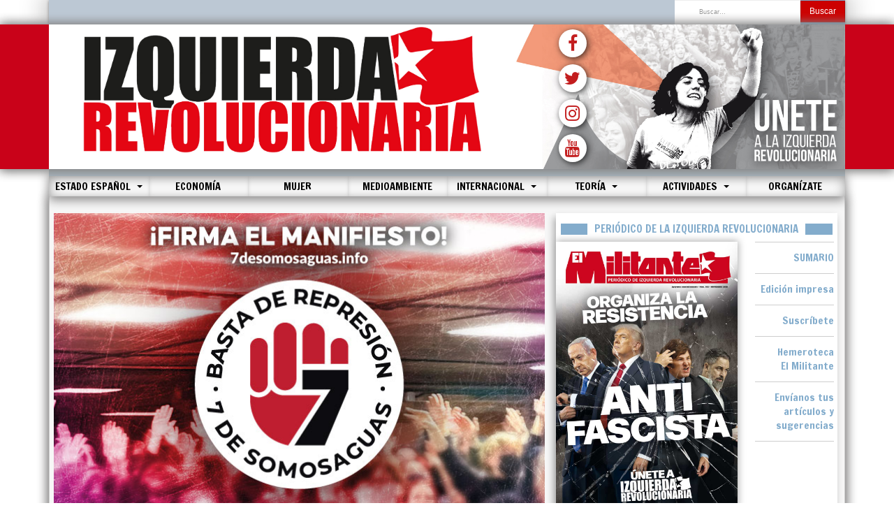

--- FILE ---
content_type: text/html; charset=utf-8
request_url: https://www.izquierdarevolucionaria.net/index.php?view=article&id=12546:los-sindicatos-mayoritarios-en-eci-firman-un-ere-que-dejara-en-la-calle-a-mas-de-3-000-trabajadores
body_size: 96724
content:

<!DOCTYPE html>
<html lang="es-es" dir="ltr"
	  class='com_content view-article itemid-101 home j44 j40 mm-hover '>

<head>
	<meta charset="utf-8">
	<meta name="author" content="Sindicalistas de Base El Corte Inglés Goya (Madrid)">
	<meta name="generator" content="Joomla! - Open Source Content Management">
	<title>Izquierda Revolucionaria - Los sindicatos mayoritarios en ECI firman un ERE que dejará en la calle a más de 3.000 trabajadores</title>
	<link href="https://www.izquierdarevolucionaria.net/index.php/component/finder/search?format=opensearch&amp;Itemid=101" rel="search" title="OpenSearch Izquierda Revolucionaria" type="application/opensearchdescription+xml">
	<link href="/templates/purity_iii/favicon.ico" rel="icon" type="image/vnd.microsoft.icon">
<link href="/media/vendor/chosen/css/chosen.css?1.8.7" rel="stylesheet" />
	<link href="/media/vendor/awesomplete/css/awesomplete.css?1.1.5" rel="stylesheet" />
	<link href="/templates/purity_iii/local/css/themes/red/bootstrap.css" rel="stylesheet" />
	<link href="/templates/system/css/system.css" rel="stylesheet" />
	<link href="/templates/purity_iii/local/css/themes/red/legacy-grid.css" rel="stylesheet" />
	<link href="/plugins/system/t3/base-bs3/fonts/font-awesome/css/font-awesome.min.css" rel="stylesheet" />
	<link href="/templates/purity_iii/local/css/themes/red/template.css" rel="stylesheet" />
	<link href="/templates/purity_iii/local/css/themes/red/megamenu.css" rel="stylesheet" />
	<link href="/templates/purity_iii/fonts/font-awesome/css/font-awesome.min.css" rel="stylesheet" />
	<link href="/modules/mod_slideshowck/themes/default/css/camera.css" rel="stylesheet" />
	<style>#camera_wrap_162 .camera_pag_ul li img, #camera_wrap_162 .camera_thumbs_cont ul li > img {height:75px;}
@media screen and (max-width: 480px) {
		#camera_wrap_162 .camera_caption {
			font-size: 0.6em !important;
		}
		
}</style>
<script src="/media/vendor/jquery/js/jquery.min.js?3.7.1"></script>
	<script src="/media/legacy/js/jquery-noconflict.min.js?647005fc12b79b3ca2bb30c059899d5994e3e34d"></script>
	<script src="/media/vendor/chosen/js/chosen.jquery.min.js?1.8.7"></script>
	<script src="/media/legacy/js/joomla-chosen.min.js?1eb2727c73472457b86bba774bd073f2"></script>
	<script type="application/json" class="joomla-script-options new">{"joomla.jtext":{"MOD_FINDER_SEARCH_VALUE":"Buscar&hellip;"},"finder-search":{"url":"\/index.php\/component\/finder\/?task=suggestions.suggest&amp;format=json&amp;tmpl=component&amp;Itemid=101"},"system.paths":{"root":"","rootFull":"https:\/\/www.izquierdarevolucionaria.net\/","base":"","baseFull":"https:\/\/www.izquierdarevolucionaria.net\/"},"csrf.token":"e2ea758b23739da821aa56c39749dc2a"}</script>
	<script src="/media/system/js/core.min.js?37ffe4186289eba9c5df81bea44080aff77b9684"></script>
	<script src="/media/vendor/bootstrap/js/bootstrap-es5.min.js?5.3.2" nomodule defer></script>
	<script src="/media/com_finder/js/finder-es5.min.js?e6d3d1f535e33b5641e406eb08d15093e7038cc2" nomodule defer></script>
	<script src="/media/vendor/bootstrap/js/popover.min.js?5.3.2" type="module"></script>
	<script src="/media/vendor/awesomplete/js/awesomplete.min.js?1.1.5" defer></script>
	<script src="/media/com_finder/js/finder.min.js?a2c3894d062787a266d59d457ffba5481b639f64" type="module"></script>
	<script src="/plugins/system/t3/base-bs3/bootstrap/js/bootstrap.js"></script>
	<script src="/plugins/system/t3/base-bs3/js/jquery.tap.min.js"></script>
	<script src="/plugins/system/t3/base-bs3/js/script.js"></script>
	<script src="/plugins/system/t3/base-bs3/js/menu.js"></script>
	<script src="/templates/purity_iii/js/script.js"></script>
	<script src="/plugins/system/t3/base-bs3/js/nav-collapse.js"></script>
	<script src="/media/com_slideshowck/assets/jquery.easing.1.3.js"></script>
	<script src="/media/com_slideshowck/assets/camera.min.js?ver=2.6.0"></script>
	<script>
		jQuery(document).ready(function (){
			jQuery('.advancedSelect').jchosen({"disable_search_threshold":10,"search_contains":true,"allow_single_deselect":true,"placeholder_text_multiple":"Escriba o seleccione algunas opciones","placeholder_text_single":"Selecione una opci\u00f3n","no_results_text":"Sin resultados que coincidan"});
		});
	</script>
	<script>
		jQuery(document).ready(function(){
			new Slideshowck('#camera_wrap_162', {
				height: '425',
				minHeight: '150',
				pauseOnClick: false,
				hover: 0,
				fx: 'simpleFade',
				loader: 'none',
				pagination: 0,
				thumbnails: 0,
				thumbheight: 75,
				thumbwidth: 100,
				time: 5000,
				transPeriod: 1500,
				alignment: 'center',
				autoAdvance: 1,
				mobileAutoAdvance: 1,
				portrait: 0,
				barDirection: 'leftToRight',
				imagePath: '/media/com_slideshowck/images/',
				lightbox: 'mediaboxck',
				fullpage: 0,
				mobileimageresolution: '0',
				navigationHover: true,
				mobileNavHover: true,
				navigation: true,
				playPause: true,
				barPosition: 'bottom',
				responsiveCaption: 0,
				keyboardNavigation: 0,
				titleInThumbs: 0,
				captionTime: 0,
				captionOutEffect: 'default',
				captionOutEffectTime: 600,
				alias: 'slideshow',
				container: ''
		});
}); 
</script>

	
<!-- META FOR IOS & HANDHELD -->
    <link rel="preconnect" href="https://fonts.googleapis.com">
    <link rel="preconnect" href="https://fonts.gstatic.com" crossorigin>
    <link href="https://fonts.googleapis.com/css2?family=Francois+One&display=swap" rel="stylesheet">

    <meta name="viewport" content="width=device-width, initial-scale=1.0, maximum-scale=1.0, user-scalable=no"/>

    <link rel="apple-touch-icon-precomposed" sizes="72x72" href="/images/icons/apple-touch-icon-72x72-precomposed.png" />

    <link rel="apple-touch-icon-precomposed" sizes="114x114" href="/images/icons/apple-touch-icon-114x114precomposed.png" />

    <link rel="apple-touch-icon-precomposed" sizes="144x144" href="/images/icons/apple-touch-icon-144x144-precomposed.png" />

    <link rel="icon" type="image/png" sizes="192x192"  href="/images/icons/android-icon-192x192.png">

	<style type="text/stylesheet">
		@-webkit-viewport   { width: device-width; }
		@-moz-viewport      { width: device-width; }
		@-ms-viewport       { width: device-width; }
		@-o-viewport        { width: device-width; }
		@viewport           { width: device-width; }
	</style>
	<script type="text/javascript">
		//<![CDATA[
		if (navigator.userAgent.match(/IEMobile\/10\.0/)) {
			var msViewportStyle = document.createElement("style");
			msViewportStyle.appendChild(
				document.createTextNode("@-ms-viewport{width:auto!important}")
			);
			document.getElementsByTagName("head")[0].appendChild(msViewportStyle);
		}
		//]]>
	</script>
<meta name="HandheldFriendly" content="true"/>
<meta name="apple-mobile-web-app-capable" content="YES"/>
<!-- //META FOR IOS & HANDHELD -->


<meta property="og:url"           content="https://www.izquierdarevolucionaria.net/index.php" />
<meta property="og:type"          content="article" />
<meta property="og:title"         content="Los sindicatos mayoritarios en ECI firman un ERE que dejará en la calle a más de 3.000 trabajadores" />
<meta property="og:image"         content="https://www.izquierdarevolucionaria.net/images/2021/abril/210407_12.jpg" />




<!-- Le HTML5 shim and media query for IE8 support -->
<!--[if lt IE 9]>
<script src="//html5shim.googlecode.com/svn/trunk/html5.js"></script>
<script type="text/javascript" src="/plugins/system/t3/base-bs3/js/respond.min.js"></script>
<![endif]-->

<!-- You can add Google Analytics here or use T3 Injection feature -->

<!--[if lt IE 9]>
<link rel="stylesheet" href="/templates/purity_iii/css/ie8.css" type="text/css" />
<![endif]-->
</head>

<body>

<div class="t3-wrapper"> <!-- Need this wrapper for off-canvas menu. Remove if you don't use of-canvas -->

  
<!-- MAIN NAVIGATION -->
<header id="t3-mainnav" class="wrap navbar navbar-default navbar-fixed-top t3-mainnav">

	<!-- OFF-CANVAS -->
		<!-- //OFF-CANVAS -->

    <!-- BARRA SUPERIOR AL LOGO -->


    <div class="container">
        <div class="barraSuperior">
            <div class="row">
                <div class="col-md-8 col-sm-8 col-xs-8 newsTicker">
                    
                </div>
                <div class="col-md-4 col-sm-4 col-xs-4">


                    <!-- HEAD SEARCH -->
                    <div class="buscadorPc">
                        <div class="head-search">

                            	<div class="search">
		<form class="mod-finder js-finder-searchform form-search" action="/index.php/component/finder/search?Itemid=101" method="get" role="search">
			<label for="mod-finder-searchword163" class="finder">Buscar</label><div class="mod-finder__search input-group"><input type="text" name="q" id="mod-finder-searchword163" class="js-finder-search-query form-control" value="" placeholder="Buscar&hellip;"><button class="btn btn-primary" type="submit"><span class="icon-search icon-white" aria-hidden="true"></span> Buscar</button></div>
									<input type="hidden" name="Itemid" value="101">		</form>
	</div>


                        </div>
                    </div>

                    <!-- //HEAD SEARCH -->


                </div>
            </div>
        </div>
    </div>






    <!-- NAVBAR HEADER -->

    <div class="navbar-header container cabecera cabeceraPc">

        <div class="container logoFondo">



            <!-- LOGO -->




            <div class="row contenedorLogo">

                <div class="col-md-7 logoFinal">



                    <a href="/index.php"><img class="logo-img" src="/images/logo1.jpg" alt="Izquierda Revolucionaria" /></a>



                    </a>

                </div>

                <div class="col-md-5 logoFinal">
                    <a href="/index.php/contacta"><img class="logo-img" src="/images/logo2.jpg" alt="Unete" /></a>
                    <div class="divSocialPc">
                        <ul class="socialPc">
                            <a href="https://www.facebook.com/IzquierdaRevol/" target="_blank"><li><i class="fa fa-facebook" aria-hidden="true"></i></li></a>
                            <a href="https://x.com/IzquierdaRevol" target="_blank"><li><i class="fa fa-twitter" aria-hidden="true"></i></li></a>
                            <a href="https://www.instagram.com/izquierdarevol" target="_blank"><li><i class="fa fa-instagram" aria-hidden="true"></i></li></a>
                            <a href="https://www.youtube.com/channel/UC8-UQQHfQzlMo1v-Q_unuTQ" target="_blank"><li><i class="fa fa-youtube" aria-hidden="true"></i></li></a>
                        </ul>
                    </div>
                </div>



            </div>
        </div>
    </div>

    <div class="navbar-header container cabecera cabeceraMovil">

        <div class="logoFondo">



            <!-- LOGO -->




            <div class="row contenedorLogo">

                <div class="col-md-12 logoFinal">



                    <a href="/index.php"><img class="logo-img" src="/images/logo1.jpg" alt="Izquierda Revolucionaria" /></a>

                </div>



            </div>
        </div>
    </div>

    <!-- //LOGO -->

    <div class="container cuerpo">

        <div class="sombraMenuMovil">
            <div class="navbar-header menuSuperior col-md-12">

                <div class="buscadorMovil">
                    <div class="head-search">

                        	<div class="search">
		<form class="mod-finder js-finder-searchform form-search" action="/index.php/component/finder/search?Itemid=101" method="get" role="search">
			<label for="mod-finder-searchword163" class="finder">Buscar</label><div class="mod-finder__search input-group"><input type="text" name="q" id="mod-finder-searchword163" class="js-finder-search-query form-control" value="" placeholder="Buscar&hellip;"><button class="btn btn-primary" type="submit"><span class="icon-search icon-white" aria-hidden="true"></span> Buscar</button></div>
									<input type="hidden" name="Itemid" value="101">		</form>
	</div>


                    </div>
                </div>

                
                    
                    <button type="button" class="navbar-toggle" data-toggle="collapse" data-target=".t3-navbar-collapse">

                        <i class="fa fa-bars"></i>

                    </button>

                                <!-- //NAVBAR HEADER -->

		<!-- NAVBAR MAIN -->
				<nav class="t3-navbar-collapse navbar-collapse collapse"></nav>
		
		<nav class="t3-navbar navbar-collapse collapse">
			<div  class="t3-megamenu animate zoom"  data-duration="400" data-responsive="true">
<ul itemscope itemtype="http://www.schema.org/SiteNavigationElement" class="nav navbar-nav level0">
<li itemprop='name' class="current active" data-id="101" data-level="1">
<a itemprop='url' class=""  href="/index.php"   data-target="#">Inicio </a>

</li>
<li itemprop='name' class="dropdown mega" data-id="112" data-level="1">
<a itemprop='url' class=" dropdown-toggle"  href="/index.php/estado-espanol"   data-target="#" data-toggle="dropdown">Estado español <em class="caret"></em></a>

<div class="nav-child dropdown-menu mega-dropdown-menu"  ><div class="mega-dropdown-inner">
<div class="row">
<div class="col-xs-12 mega-col-nav" data-width="12"><div class="mega-inner">
<ul itemscope itemtype="http://www.schema.org/SiteNavigationElement" class="mega-nav level1">
<li itemprop='name'  data-id="113" data-level="2">
<a itemprop='url' class=""  href="/index.php/estado-espanol/general"   data-target="#">Política </a>

</li>
<li itemprop='name'  data-id="115" data-level="2">
<a itemprop='url' class=""  href="/index.php/estado-espanol/movimiento-obrero"   data-target="#">Movimiento obrero </a>

</li>
<li itemprop='name'  data-id="410" data-level="2">
<a itemprop='url' class=""  href="/index.php/estado-espanol/juventud"   data-target="#">Juventud </a>

</li>
<li itemprop='name'  data-id="117" data-level="2">
<a itemprop='url' class=""  href="/index.php/estado-espanol/catalunya"   data-target="#">Catalunya </a>

</li>
<li itemprop='name'  data-id="118" data-level="2">
<a itemprop='url' class=""  href="/index.php/estado-espanol/euskal-herria"   data-target="#">Euskal Herria </a>

</li>
</ul>
</div></div>
</div>
</div></div>
</li>
<li itemprop='name'  data-id="175" data-level="1">
<a itemprop='url' class=""  href="/index.php/economia"   data-target="#">Economía </a>

</li>
<li itemprop='name'  data-id="553" data-level="1">
<a itemprop='url' class=""  href="/index.php/mujer"   data-target="#">Mujer </a>

</li>
<li itemprop='name'  data-id="382" data-level="1">
<a itemprop='url' class=""  href="/index.php/medioambiente"   data-target="#">Medioambiente </a>

</li>
<li itemprop='name' class="dropdown mega" data-id="398" data-level="1">
<a itemprop='url' class=" dropdown-toggle"  href="/index.php/internacional"   data-target="#" data-toggle="dropdown">Internacional <em class="caret"></em></a>

<div class="nav-child dropdown-menu mega-dropdown-menu"  ><div class="mega-dropdown-inner">
<div class="row">
<div class="col-xs-12 mega-col-nav" data-width="12"><div class="mega-inner">
<ul itemscope itemtype="http://www.schema.org/SiteNavigationElement" class="mega-nav level1">
<li itemprop='name'  data-id="127" data-level="2">
<a itemprop='url' class=""  href="/index.php/internacional/europa"   data-target="#">Europa </a>

</li>
<li itemprop='name'  data-id="148" data-level="2">
<a itemprop='url' class=""  href="/index.php/internacional/oriente-medio"   data-target="#">Oriente Medio </a>

</li>
<li itemprop='name'  data-id="135" data-level="2">
<a itemprop='url' class=""  href="/index.php/internacional/norteamerica"   data-target="#">Norteamérica </a>

</li>
<li itemprop='name'  data-id="143" data-level="2">
<a itemprop='url' class=""  href="/index.php/internacional/america-latina"   data-target="#">América Latina </a>

</li>
<li itemprop='name'  data-id="154" data-level="2">
<a itemprop='url' class=""  href="/index.php/internacional/africa"   data-target="#">África </a>

</li>
<li itemprop='name'  data-id="151" data-level="2">
<a itemprop='url' class=""  href="/index.php/internacional/asia"   data-target="#">Asia </a>

</li>
<li itemprop='name'  data-id="973" data-level="2">
<a itemprop='url' class=""  href="/index.php/internacional/english"   data-target="#">English </a>

</li>
</ul>
</div></div>
</div>
</div></div>
</li>
<li itemprop='name' class="dropdown mega" data-id="155" data-level="1">
<a itemprop='url' class=" dropdown-toggle"  href="/index.php/historia-teoria"   data-target="#" data-toggle="dropdown">Teoría <em class="caret"></em></a>

<div class="nav-child dropdown-menu mega-dropdown-menu"  ><div class="mega-dropdown-inner">
<div class="row">
<div class="col-xs-12 mega-col-nav" data-width="12"><div class="mega-inner">
<ul itemscope itemtype="http://www.schema.org/SiteNavigationElement" class="mega-nav level1">
<li itemprop='name'  data-id="708" data-level="2">
<a itemprop='url' class=""  href="/index.php/historia-teoria/actualidad-y-analisis"   data-target="#">Actualidad y análisis </a>

</li>
<li itemprop='name'  data-id="421" data-level="2">
<a itemprop='url' class=""  href="/index.php/historia-teoria/revista-marxismo-hoy"   data-target="#">Revista Marxismo Hoy </a>

</li>
<li itemprop='name'  data-id="710" data-level="2">
<a itemprop='url' class=""  href="/index.php/historia-teoria/libros"   data-target="#">Crítica de libros </a>

</li>
<li itemprop='name'  data-id="706" data-level="2">
<a itemprop='url' class=""  href="https://www.revolucionrusa.net/"   data-target="#">Revolución Rusa</a>

</li>
<li itemprop='name'  data-id="157" data-level="2">
<a itemprop='url' class=""  href="/index.php/historia-teoria/formacion-marxista"   data-target="#">Formación marxista </a>

</li>
<li itemprop='name'  data-id="834" data-level="2">
<a itemprop='url' class=""  href="/index.php/historia-teoria/cultura-y-ciencia"   data-target="#">Cultura y ciencia </a>

</li>
</ul>
</div></div>
</div>
</div></div>
</li>
<li itemprop='name' class="dropdown mega" data-id="162" data-level="1">
<a itemprop='url' class=" dropdown-toggle"  href="/index.php/varios"   data-target="#" data-toggle="dropdown">Actividades <em class="caret"></em></a>

<div class="nav-child dropdown-menu mega-dropdown-menu"  ><div class="mega-dropdown-inner">
<div class="row">
<div class="col-xs-12 mega-col-nav" data-width="12"><div class="mega-inner">
<ul itemscope itemtype="http://www.schema.org/SiteNavigationElement" class="mega-nav level1">
<li itemprop='name'  data-id="164" data-level="2">
<a itemprop='url' class=""  href="/index.php/varios/nuestras-actividades"   data-target="#">Actividades </a>

</li>
<li itemprop='name'  data-id="420" data-level="2">
<a itemprop='url' class=""  href="/index.php/varios/congresos-y-conferencias"   data-target="#">Congresos y Conferencias </a>

</li>
</ul>
</div></div>
</div>
</div></div>
</li>
<li itemprop='name'  data-id="411" data-level="1">
<a itemprop='url' class=""  href="https://izquierdarevolucionaria.net/afiliacion/unete.php" target="_blank"   data-target="#">Organízate</a>

</li>
</ul>
</div>

		</nav>
    <!-- //NAVBAR MAIN -->

	</div>
</header>
<!-- //MAIN NAVIGATION -->






  


  
<div class="container cuerpo">
    <div id="t3-mainbody" class="t3-mainbody">

                <div class="row">

                        <!-- MAIN CONTENT -->
            <div id="t3-content" class="t3-content col-xs-12 col-sm-12 col-md-8">

                <!-- Slider añadido -->
                                    <div class="row">

                        <div id="sliderIR" class="col-xs-12 col-sm-12 col-md-12">

                            
<div id="mod-custom122" class="mod-custom custom">
    <div class="row periodicoMovi">
<div class="col-md-8 portadaPeriodico"><a href="https://www.izquierdarevolucionaria.net/index.php/hemeroteca/10026-hemeroteca-2025/14848-el-militante-n-392-noviembre-2025" target="_blank" rel="noopener noreferrer"> <img src="/images/2025/noviembre/EM392_web.jpg" alt="portada web"> </a></div>
<div class="col-md-4 portadaPeriodico">
<ul class="listaInicio">
<li><a href="https://www.izquierdarevolucionaria.net/index.php/hemeroteca/10026-hemeroteca-2025/14848-el-militante-n-392-noviembre-2025">SUMARIO</a></li>
<li><a href="https://www.izquierdarevolucionaria.net/images/2025/noviembre/EM392.pdf">Edición impresa</a></li>
<li><a href="https://www.izquierdarevolucionaria.net/index.php/suscribete-a-el-militante" target="_blank" rel="noopener noreferrer"> Suscríbete </a></li>
<li><a href="https://www.izquierdarevolucionaria.net/index.php/hemeroteca" target="_blank" rel="noopener noreferrer"> Hemeroteca <br>El Militante </a></li>
<li><a href="https://www.izquierdarevolucionaria.net/index.php/envianos-tus-notas-articulos-y-sugerencias" target="_blank" rel="noopener noreferrer"> Envíanos tus artículos y sugerencias </a></li>
</ul>
</div>
</div></div>
<div class="slideshowck  camera_wrap camera_amber_skin" id="camera_wrap_162">
			<div data-alt="¡Basta de represión al movimiento estudiantil! ¡Solidaridad con las 7 de Somosaguas!" data-thumb="/images/2025/abril/banner_7somosaguaslid.jpg" data-src="/images/2025/abril/banner_7somosaguaslid.jpg" data-link="/index.php/estado-espanol/juventud/14515-basta-de-represion-al-movimiento-estudiantil-solidaridad-con-las-7-de-somosaguas" data-target="_parent">
														<div class="camera_caption moveFromLeft">
										<div class="camera_caption_title">
						¡Basta de represión al movimiento estudiantil! ¡Solidaridad con las 7 de Somosaguas!					</div>
																									</div>
									</div>
		<div data-alt="Trump reconoce la derrota occidental en Ucrania con su plan de paz.  Un reparto del botín entre bandidos imperialistas" data-thumb="/images/2025/noviembre/251127_36.jpg" data-src="/images/2025/noviembre/251127_36.jpg" data-link="/index.php/internacional/europa/14890-trump-reconoce-la-derrota-occidental-en-ucrania-con-su-plan-de-paz-un-reparto-del-botin-entre-bandidos-imperialistas" data-target="_parent">
														<div class="camera_caption moveFromLeft">
										<div class="camera_caption_title">
						Trump reconoce la derrota occidental en Ucrania con su plan de paz.  Un reparto del botín entre bandidos imperialistas					</div>
																									</div>
									</div>
		<div data-alt="22N: Llenazo en el Espacio Rosa Luxemburgo para debatir y construir la resistencia antifascista" data-thumb="/images/2025/noviembre/251126_15.jpg" data-src="/images/2025/noviembre/251126_15.jpg" data-link="/index.php/varios/14878-22n-llenazo-en-el-espacio-rosa-luxemburgo-para-debatir-y-construir-la-resistencia-antifascista" data-target="_parent">
														<div class="camera_caption moveFromLeft">
										<div class="camera_caption_title">
						22N: Llenazo en el Espacio Rosa Luxemburgo para debatir y construir la resistencia antifascista					</div>
																									</div>
									</div>
		<div data-alt="La lucha contra la extrema derecha y el frente único. Cuestiones de teoría y estrategia comunista" data-thumb="/images/2025/noviembre/251126_14.jpg" data-src="/images/2025/noviembre/251126_14.jpg" data-link="/index.php/historia-teoria/actualidad-y-analisis/14867-la-lucha-contra-la-extrema-derecha-y-el-frente-unico-cuestiones-de-teoria-y-estrategia-comunista" data-target="_parent">
														<div class="camera_caption moveFromLeft">
										<div class="camera_caption_title">
						La lucha contra la extrema derecha y el frente único. Cuestiones de teoría y estrategia comunista					</div>
																									</div>
									</div>
		<div data-alt="La farsa de la paz. El genocidio sionista continúa en Gaza y Cisjordania" data-thumb="/images/2025/noviembre/251125_11.jpg" data-src="/images/2025/noviembre/251125_11.jpg" data-link="/index.php/internacional/oriente-medio/14874-la-farsa-de-la-paz-el-genocidio-sionista-continua-en-gaza-y-cisjordania" data-target="_parent">
														<div class="camera_caption moveFromLeft">
										<div class="camera_caption_title">
						La farsa de la paz. El genocidio sionista continúa en Gaza y Cisjordania					</div>
																									</div>
									</div>
		<div data-alt="El Sindicato de Estudiantes, nuestra herramienta contra el bullying" data-thumb="/images/2025/noviembre/251103_18.jpg" data-src="/images/2025/noviembre/251103_18.jpg" data-link="/index.php/estado-espanol/juventud/14841-el-sindicato-de-estudiantes-nuestra-herramienta-contra-el-bullying" data-target="_parent">
														<div class="camera_caption moveFromLeft">
										<div class="camera_caption_title">
						El Sindicato de Estudiantes, nuestra herramienta contra el bullying					</div>
																									</div>
									</div>
		<div data-alt="La derecha judicial condena al fiscal general. El aparato estatal franquista, vivo y a la ofensiva" data-thumb="/images/2025/noviembre/251127_30.jpg" data-src="/images/2025/noviembre/251127_30.jpg" data-link="/index.php/estado-espanol/general/14875-la-derecha-judicial-condena-al-fiscal-general-el-aparato-estatal-franquista-vivo-y-a-la-ofensiva" data-target="_parent">
														<div class="camera_caption moveFromLeft">
										<div class="camera_caption_title">
						La derecha judicial condena al fiscal general. El aparato estatal franquista, vivo y a la ofensiva					</div>
																									</div>
									</div>
		<div data-alt="50 años después de la muerte de Franco, la memoria de los crímenes de la dictadura sigue viva" data-thumb="/images/2025/noviembre/251120_11.jpg" data-src="/images/2025/noviembre/251120_11.jpg" data-link="/index.php/historia-teoria/actualidad-y-analisis/14861-50-anos-despues-de-la-muerte-de-franco-la-memoria-de-los-crimenes-de-la-dictadura-sigue-viva" data-target="_parent">
														<div class="camera_caption moveFromLeft">
										<div class="camera_caption_title">
						50 años después de la muerte de Franco, la memoria de los crímenes de la dictadura sigue viva					</div>
																									</div>
									</div>
		<div data-alt="Huelga general en Portugal el 11D. ¡Pararlo todo para echar abajo el “paquete laboral” y las políticas racistas del Gobierno y la extrema derecha! " data-thumb="/images/2025/noviembre/251120_12.jpg" data-src="/images/2025/noviembre/251120_12.jpg" data-link="/index.php/internacional/europa/14863-huelga-general-en-portugal-el-11d" data-target="_parent">
														<div class="camera_caption moveFromLeft">
										<div class="camera_caption_title">
						Huelga general en Portugal el 11D. ¡Pararlo todo para echar abajo el “paquete laboral” y las políticas racistas del Gobierno y la extrema derecha! 					</div>
																									</div>
									</div>
		<div data-alt="Organízate en Izquierda Revolucionaria" data-thumb="/images/2025/octubre/251010_13.jpg" data-src="/images/2025/octubre/251010_13.jpg" data-link="/index.php/varios/14817-organizate-en-izquierda-revolucionaria-2" data-target="_parent">
														<div class="camera_caption moveFromLeft">
										<div class="camera_caption_title">
						Organízate en Izquierda Revolucionaria					</div>
																									</div>
									</div>
</div>
<div style="clear:both;"></div>

<div id="mod-custom174" class="mod-custom custom">
    <div class="row periodicoMovi">
<div class="col-md-12 logoAbajo"><a href="https://izquierdarevolucionaria.net/index.php/contacta"><img src="/images/2025/octubre/251007_86.jpg" alt="210406 13" width="100%" height="auto"></a></div>
</div></div>

<div id="mod-custom185" class="mod-custom custom">
    <div class="row periodicoMovi">
<div class="col-md-12 logoAbajo"><a href="https://sindicatodeestudiantes.net/"><img src="/images/2025/octubre/251007_91.jpg" alt="210406 13" width="100%" height="auto"></a></div>
</div></div>

<div id="mod-custom182" class="mod-custom custom">
    <div class="row periodicoMovi">
<div class="col-md-12 logoAbajo"><a href="https://www.izquierdarevolucionaria.net/index.php/varios/14886-construyamos-la-resistencia-antifascista"><img src="/images/2025/noviembre/251127_73.jpg" alt="210406 13" width="100%" height="auto"></a></div>
</div></div>

<div id="mod-custom187" class="mod-custom custom">
    <div class="row periodicoMovi">
<div class="col-md-12 logoAbajo"><a href="https://fundacionfedericoengels.net/index.php/libreria-online"><img src="/images/2025/octubre/banner2.jpg" alt="210406 13" width="100%" height="auto"></a></div>
</div></div>

<div id="mod-custom130" class="mod-custom custom">
    <div class="row periodicoMovi">
<div class="col-md-12 logoAbajo"><a href="/index.php/internacional/oriente-medio/13958-alto-al-genocidio-en-gaza"><img src="/images/2025/septiembre/250926_72.jpg" alt="210406 13" width="100%" height="auto"></a></div>
</div></div>

<div id="mod-custom173" class="mod-custom custom">
    <div class="row periodicoMovi">
<div class="col-md-12 logoAbajo"><a href="https://7desomosaguas.info/"><img src="/images/2025/octubre/251007_85.jpg" alt="210406 13" width="100%" height="auto"></a></div>
</div></div>

<div id="mod-custom165" class="mod-custom custom">
    <div class="row periodicoMovi">
<div class="col-md-12 logoAbajo"><a href="https://espaciorosaluxemburgo.net"><img src="/images/2025/septiembre/250926_74.jpg" alt="210406 13" width="100%" height="auto"></a></div>
</div></div>


                        </div>
                    </div>

                    
                <!-- //Slider añadido -->

                
                
<div class="articuloConPadding">

    <meta property="og:url"           content="https://www.izquierdarevolucionaria.net/index.php" />
    <meta property="og:type"          content="article" />
    <meta property="og:title"         content="Los sindicatos mayoritarios en ECI firman un ERE que dejará en la calle a más de 3.000 trabajadores" />
    <meta property="og:image"         content="https://www.izquierdarevolucionaria.net/images/2021/abril/210407_12.jpg" />

    <meta name="twitter:card" content="summary_large_image">
    <meta name="twitter:site" content="@IzquierdaRevol"/>
    <meta name="twitter:creator" content="@IzquierdaRevol"/>







    
    <div class="item-page clearfix">

        
        <!-- Article -->
        <article itemscope itemtype="http://schema.org/Article">
            <meta itemprop="inLanguage" content="es-ES" />
            <meta itemprop="url" content="/index.php/estado-espanol/movimiento-obrero/12546-los-sindicatos-mayoritarios-en-eci-firman-un-ere-que-dejara-en-la-calle-a-mas-de-3-000-trabajadores" />

                            
<header class="article-header clearfix">
	<h1 class="article-title" itemprop="headline">
					<a href="/index.php/estado-espanol/movimiento-obrero/12546-los-sindicatos-mayoritarios-en-eci-firman-un-ere-que-dejara-en-la-calle-a-mas-de-3-000-trabajadores" itemprop="url" title="Los sindicatos mayoritarios en ECI firman un ERE que dejará en la calle a más de 3.000 trabajadores">
				Los sindicatos mayoritarios en ECI firman un ERE que dejará en la calle a más de 3.000 trabajadores</a>
			</h1>

			</header>
            


            <!-- Aside -->
                        <!-- //Aside -->

            
            
                                        
            
                                                    <div class="col-md-12 barraArticulos">

                <hr>

            </div>
                            <div class="row">
                    <div class="col-md-2 botonesSociales">
                        <ul class="socialCompartir">
                            <a href="http://www.facebook.com/sharer.php?u=https://www.izquierdarevolucionaria.net/index.php" target="_blank"><li><img src="/images/social/boton_face_articulo.png"></li></a>
                            <a href="https://twitter.com/share?url=https://www.izquierdarevolucionaria.net/index.php" target="_blank"><li><img src="/images/social/boton_twitter_articulo.png"></li></a>
                            <a href="mailto:?subject=Los sindicatos mayoritarios en ECI firman un ERE que dejará en la calle a más de 3.000 trabajadores: https://www.izquierdarevolucionaria.net/index.php" target="_blank"><li><img src="/images/social/boton_correo_articulo.png"></li></a>
                            <a class="botonWS" href="whatsapp://send?text=Los sindicatos mayoritarios en ECI firman un ERE que dejará en la calle a más de 3.000 trabajadores: https://www.izquierdarevolucionaria.net/index.php" data-action="share/whatsapp/share" target="_blank"><li><img src="/images/social/boton_wass_articulo.png"></li></a>
                        </ul>
                    </div>
                    <div class="col-md-10 cuerpoArtiulo">
                        <div class="imagen">
                            
	<div class="pull-none item-image article-image article-image-full">
    <span itemprop="image" itemscope itemtype="https://schema.org/ImageObject">
      <img
                src="/images/2021/abril/210407_12.jpg"
        alt="" itemprop="url" />
      <meta itemprop="height" content="auto" />
      <meta itemprop="width" content="auto" />
    </span>
	</div>

                        </div>
                        
                        <section class="article-content clearfix" itemprop="articleBody">
                            
<p><strong>¡Necesitamos un sindicalismo combativo que solo responda ante las y los trabajadores!</strong><br /><br />En un tiempo récord, y sin tomarse la molestia de convocar asambleas para consultarnos a los trabajadores y trabajadoras afectados – de hecho, no han consultado ni siquiera a sus propios afiliados – los cuatro sindicatos mayoritarios en la empresa (Fasga, Fetico, CCOO y UGT) han aceptado y firmado el Expediente de Despido Colectivo presentado por El Corte Inglés.</p>
<p>Este acuerdo, que los sindicatos firmantes presentan como un gran éxito para los trabajadores, es, a nuestro juicio, un gravísimo ataque a los derechos de la plantilla de ECI, va a desencadenar un ambiente de presiones y coacciones insoportable para conseguir que el mayor número posible de trabajadores y trabajadores acepten “voluntariamente” el despido, y abre la puerta a nuevos expedientes de despido mucho más duros y lesivos para la plantilla.</p>
<p>Si alguien puede estar contento con este acuerdo son los accionistas de ECI. Han dado un gran paso adelante en su proyecto de “amazonizarnos”, es decir, de precarizar sistemáticamente nuestras condiciones laborales para competir con Amazon y plataformas similares a base de recortar costes sociales.</p>
<p><strong>Grandes beneficios para los accionistas y palos para la plantilla</strong></p>
<p>La dirección de ECI ha declarado que estos despidos “no se deben a la coyuntura del covid”, y hay que reconocer que esta vez sí que nos dicen la verdad. Solo faltaría que, después de la masiva inyección de fondos públicos recibidos, la dirección de ECI alegase el Covid como causa de este ERE.</p>
<p>Recordemos que ECI hizo un ERTE para 26.000 trabajadores y trabajadoras; es decir, que durante meses y meses las arcas públicas ( todos los ciudadanos y ciudadanas) nos hicimos cargo de una gran parte de sus costes laborales. Además, el Gobierno aprobó para ECI 1.200 millones de euros de avales del ICO. Y por si todo esto fuera poco, ECI ha solicitado 4.000 millones de euros más para su transformación digital.</p>
<p>Entonces, si no es la Covid ¿qué es lo que justifica los despidos que va a hacer ECI? Desde luego no puede ser la mala marcha de la empresa antes de la pandemia. En 2019, último ejercicio antes de que el confinamiento distorsionase la actividad comercial normal, los beneficios netos de ECI crecieron un 20%, hasta los 310 millones de euros. Pero estas cifras astronómicas deben de parecerles poco a la dirección de la empresa, así que, mediante este plan salvaje de despidos, pretenden hacer crecer aún más sus beneficios sin preocuparse del sufrimiento que están causando.<br /><br /><strong>El mito de los “despidos voluntarios”</strong></p>
<p>Los sindicatos firmantes del ERE intentan vendernos la falacia de que, gracias a su firma, la empresa ha aceptado voluntariedad “como criterio de selección preferente” para el despido colectivo.</p>
<p>Pero el texto del acuerdo no deja lugar a dudas: los sindicatos firmantes han aceptado - sumisamente, sin lucha, y sin contar con los afectados y afectadas - despidos forzosos, cuyo número queda enteramente en manos de la empresa.</p>
<p>La supuesta “voluntariedad” de la que se habla en el acuerdo carece de valor desde el momento en que ECI se reserva el derecho a denegar las bajas voluntarias. Es decir, si el trabajador que solicita la baja voluntaria estaba en la lista de despidos previstos por la empresa, entonces le concederán la baja y dirán que ha sido “voluntaria”. Pero si ese trabajador no era uno de los que la empresa pensaba despedir, le negarán la baja y en su lugar despedirán forzosamente a otro compañero o compañera.</p>
<p>Como era completamente previsible, nada más firmarse el acuerdo la dirección de ECI se ha lanzado a presionar a trabajadoras y trabajadores para obligarlos a que se ofrezcan como bajas “voluntarias”, con la amenaza de que si no lo hacen serán incluidos entre las despedidos forzosos. Estas presiones son totalmente ilegales, y deben ser denunciadas inmediatamente.</p>
<p>Uno de los sindicatos firmantes del Acuerdo (CCOO) llora ahora lágrimas de cocodrilo ante estas amenazas de la empresa. ¿Acaso no se daban cuenta las compañeras y compañeros de CCOO de las consecuencias de lo que tan irresponsablemente firmaron? En cualquier caso, en Sindicalistas de Base nos alegraría mucho que CCOO se decidiese a corregir su error: para frenar esta situación lo más efectivo sería que CCOO retirase su firma del acuerdo y llamase a la plantilla de ECI a luchar por un plan que evite los despidos. Estamos seguros de que, si la indignación de CCOO ante estas presiones es sincera, estarán dispuestos a dar ese paso de forma decidida.</p>
<p><strong>Cheque en blanco para la movilidad funcional y geográfica, y para el cambio unilateral de las condiciones de trabajo</strong><br /><br />Además de todo lo expuesto, este acuerdo faculta a la empresa a que, hasta el 28 de febrero de 2022, pueda adoptar medidas de cambio de puesto y destino, movilidad geográfica y modificaciones sustanciales de las condiciones de trabajo.</p>
<p>Resumiendo, los cuatro sindicatos firmantes le han dado a la empresa un cheque en blanco, para que puedan hacer con nosotros lo que quieran, ahora y en un futuro. Como la experiencia de otras muchas empresas demuestra, la firma de este ERE abre la puerta a una espiral de deterioro imparable de las condiciones laborales de la plantilla de ECI. La “amazonización” de ECI, consagrada en este acuerdo, solo traerá precariedad laboral, bajos salarios, enfermedades profesionales y más despidos, mientras que los accionistas se harán cada día más ricos.</p>
<p>Desde Sindicalistas de Base creemos que la reconversión a la era digital se puede y se debe hacer sin despidos y sin pérdida de derechos, invirtiendo en personal, cursos de formación, herramientas adecuadas para la transformación y adecuando los salarios al alza. Vamos a seguir luchando por construir en ECI una alternativa sindical que de verdad responda a los intereses de sus trabajadores y trabajadoras.<br /><br /><strong>¡ORGANIZATE Y LUCHA! ¡UNETE A SINDICALISTAS DE BASE!</strong></p>                        </section>
                    </div>
                </div>

                <!-- footer -->
                                <!-- //footer -->

                                    <hr class="divider-vertical" />
<nav class="pagenavigation" aria-label="Navegación de página">
    <span class="pagination ms-0">
                <a class="btn btn-sm btn-secondary previous" href="/index.php/estado-espanol/movimiento-obrero/12555-no-a-la-desindustrializacion-en-la-bahia-no-al-cierre-de-la-planta-de-airbus-puerto-real" rel="prev">
            <span class="visually-hidden">
                Artículo anterior: ¡No a la desindustrialización en la Bahía! ¡No al cierre de la planta de Airbus Puerto Real!            </span>
            <span class="icon-chevron-left" aria-hidden="true"></span> <span aria-hidden="true">Anterior</span>            </a>
                    <a class="btn btn-sm btn-secondary next" href="/index.php/estado-espanol/movimiento-obrero/12533-50-dias-de-huelga-indefinida-en-tubacex-un-ejemplo-de-dignidad-y-lucha-obrera" rel="next">
            <span class="visually-hidden">
                Artículo siguiente: 50 días de huelga indefinida en TUBACEX. Un ejemplo de dignidad y lucha obrera            </span>
            <span aria-hidden="true">Siguiente</span> <span class="icon-chevron-right" aria-hidden="true"></span>            </a>
        </span>
</nav>
                
                
                                    </article>
        <!-- //Article -->

        
            </div>

    </div>
            </div>
            <!-- //MAIN CONTENT -->

            <!-- SIDEBAR RIGHT -->
            <div class="t3-sidebar t3-sidebar-right col-xs-12 col-sm-12 col-md-4 ">
                <div class="t3-module module " id="Mod90"><div class="module-inner"><h3 class="module-title "><span>Periódico de la Izquierda Revolucionaria</span></h3><div class="module-ct">
<div id="mod-custom90" class="mod-custom custom">
    <div class="row">
<div class="col-md-8 portadaPeriodico"><a href="https://www.izquierdarevolucionaria.net/index.php/hemeroteca/10026-hemeroteca-2025/14848-el-militante-n-392-noviembre-2025" target="_blank" rel="noopener noreferrer"> <img src="/images/2025/noviembre/EM392_web.jpg" alt="portada web"> </a></div>
<div class="col-md-4 portadaPeriodico">
<ul class="listaInicio">
<li><a href="https://www.izquierdarevolucionaria.net/index.php/hemeroteca/10026-hemeroteca-2025/14848-el-militante-n-392-noviembre-2025">SUMARIO</a></li>
<li><a href="https://www.izquierdarevolucionaria.net/images/2025/noviembre/EM392.pdf">Edición impresa</a></li>
<li><a href="https://www.izquierdarevolucionaria.net/index.php/suscribete-a-el-militante" target="_blank" rel="noopener noreferrer"> Suscríbete </a></li>
<li><a href="https://www.izquierdarevolucionaria.net/index.php/hemeroteca" target="_blank" rel="noopener noreferrer"> Hemeroteca <br>El Militante </a></li>
<li><a href="https://www.izquierdarevolucionaria.net/index.php/envianos-tus-notas-articulos-y-sugerencias" target="_blank" rel="noopener noreferrer"> Envíanos tus artículos y sugerencias </a></li>
</ul>
</div>
</div></div>
</div></div></div><div class="t3-module module " id="Mod188"><div class="module-inner"><div class="module-ct">
<div id="mod-custom188" class="mod-custom custom">
    <p><a href="/index.php/contacta"><img src="/images/2025/octubre/251007_86.jpg" alt="banner" width="100%" height="auto" class="img-responsive" style="display: block; margin-left: auto; margin-right: auto;"></a></p></div>
</div></div></div><div class="t3-module module " id="Mod184"><div class="module-inner"><div class="module-ct">
<div id="mod-custom184" class="mod-custom custom">
    <p><a href="https://sindicatodeestudiantes.net/"><img src="/images/2025/octubre/251007_91.jpg" alt="banner" width="100%" height="auto" class="img-responsive" style="display: block; margin-left: auto; margin-right: auto;"></a></p></div>
</div></div></div><div class="t3-module module " id="Mod178"><div class="module-inner"><div class="module-ct">
<div id="mod-custom178" class="mod-custom custom">
    <p><a href="https://www.izquierdarevolucionaria.net/index.php/varios/14886-construyamos-la-resistencia-antifascista"><img src="/images/2025/noviembre/251127_73.jpg" alt="banner" width="100%" height="auto" class="img-responsive" style="background-color: inherit; color: inherit; font-family: inherit; font-size: 1rem; caret-color: auto; display: block; margin-left: auto; margin-right: auto;"></a></p></div>
</div></div></div><div class="t3-module module " id="Mod186"><div class="module-inner"><div class="module-ct">
<div id="mod-custom186" class="mod-custom custom">
    <p><a href="https://fundacionfedericoengels.net/index.php/libreria-online"><img src="/images/2025/octubre/banner2.jpg" alt="banner" width="100%" height="auto" class="img-responsive" style="display: block; margin-left: auto; margin-right: auto;"></a></p></div>
</div></div></div><div class="t3-module module " id="Mod129"><div class="module-inner"><div class="module-ct">
<div id="mod-custom129" class="mod-custom custom">
    <p><a href="/index.php/internacional/oriente-medio/13958-alto-al-genocidio-en-gaza"><img src="/images/2025/septiembre/250926_72.jpg" alt="banner" width="100%" height="auto" class="img-responsive" style="display: block; margin-left: auto; margin-right: auto;"></a></p></div>
</div></div></div><div class="t3-module module " id="Mod91"><div class="module-inner"><div class="module-ct">
<div id="mod-custom91" class="mod-custom custom">
    <p><a href="https://7desomosaguas.info/"><img src="/images/2025/octubre/251007_85.jpg" alt="banner" width="100%" height="auto" class="img-responsive" style="background-color: inherit; color: inherit; font-family: inherit; font-size: 1rem; caret-color: auto; display: block; margin-left: auto; margin-right: auto;"></a></p></div>
</div></div></div><div class="t3-module module " id="Mod164"><div class="module-inner"><div class="module-ct">
<div id="mod-custom164" class="mod-custom custom">
    <p><a href="https://espaciorosaluxemburgo.net"><img src="/images/2025/septiembre/250926_74.jpg" alt="banner" width="100%" height="auto" class="img-responsive" style="display: block; margin-left: auto; margin-right: auto;"></a></p></div>
</div></div></div><div class="t3-module module " id="Mod153"><div class="module-inner"><h3 class="module-title "><span>Movimiento obrero</span></h3><div class="module-ct">
<div class="row">
                <div class="col-md-6 text-center comunistArticleBox">
                <a href="/index.php/estado-espanol/movimiento-obrero/14887-la-multinacional-bottcher-continua-violando-nuestro-derecho-a-la-salud-con-el-incumplimiento-de-dos-resoluciones-de-la-inspeccion-de-trabajo">
                    <img class="comunistArticleImg" src="/images/2025/noviembre/251127_10.jpg#joomlaImage://local-images/2025/noviembre/251127_10.jpg?width=900&height=600" alt="La multinacional Bottcher continúa violando nuestro derecho a la salud, con el incumplimiento de dos resoluciones de la Inspección de Trabajo" title="La multinacional Bottcher continúa violando nuestro derecho a la salud, con el incumplimiento de dos resoluciones de la Inspección de Trabajo">  
                </a>
                <h4 class="comunistArticleTitle">
                    <a href="/index.php/estado-espanol/movimiento-obrero/14887-la-multinacional-bottcher-continua-violando-nuestro-derecho-a-la-salud-con-el-incumplimiento-de-dos-resoluciones-de-la-inspeccion-de-trabajo">
                       La multinacional Bottcher continúa violando nuestro derecho a la salud, con el incumplimiento de dos resoluciones de la Inspección de Trabajo                                                   
                    </a>
                </h4>
            </div>
                <div class="col-md-6 text-center comunistArticleBox">
                <a href="/index.php/estado-espanol/movimiento-obrero/14876-entrevistamos-a-los-companeros-de-co-bas-amazon-mad4-tras-su-victoria-en-las-elecciones-sindicales">
                    <img class="comunistArticleImg" src="/images/2025/noviembre/251124_10.jpg#joomlaImage://local-images/2025/noviembre/251124_10.jpg?width=900&height=600" alt="Entrevistamos a los compañeros de Co.bas Amazon Mad4 tras su victoria en las elecciones sindicales" title="Entrevistamos a los compañeros de Co.bas Amazon Mad4 tras su victoria en las elecciones sindicales">  
                </a>
                <h4 class="comunistArticleTitle">
                    <a href="/index.php/estado-espanol/movimiento-obrero/14876-entrevistamos-a-los-companeros-de-co-bas-amazon-mad4-tras-su-victoria-en-las-elecciones-sindicales">
                       Entrevistamos a los compañeros de Co.bas Amazon Mad4 tras su victoria en las elecciones sindicales                                                   
                    </a>
                </h4>
            </div>
    <div class="col-md-12 comunistArticleSeparator"><hr></div>            <div class="col-md-6 text-center comunistArticleBox">
                <a href="/index.php/estado-espanol/movimiento-obrero/14871-solidaridad-con-la-huelga-de-los-trabajadores-de-pull-and-bear-inditex-en-cabanillas-del-campo-guadalajara">
                    <img class="comunistArticleImg" src="/images/2025/noviembre/251121_11.jpg#joomlaImage://local-images/2025/noviembre/251121_11.jpg?width=900&height=600" alt="Solidaridad con la Huelga de los  trabajadores de Pull and Bear (Inditex) en Cabanillas del Campo (Guadalajara)" title="Solidaridad con la Huelga de los  trabajadores de Pull and Bear (Inditex) en Cabanillas del Campo (Guadalajara)">  
                </a>
                <h4 class="comunistArticleTitle">
                    <a href="/index.php/estado-espanol/movimiento-obrero/14871-solidaridad-con-la-huelga-de-los-trabajadores-de-pull-and-bear-inditex-en-cabanillas-del-campo-guadalajara">
                       Solidaridad con la Huelga de los  trabajadores de Pull and Bear (Inditex) en Cabanillas del Campo (Guadalajara)                                                   
                    </a>
                </h4>
            </div>
                <div class="col-md-6 text-center comunistArticleBox">
                <a href="/index.php/estado-espanol/movimiento-obrero/14868-solidaridad-con-la-lucha-de-los-bomberos-forestales-de-la-comunidad-de-madrid">
                    <img class="comunistArticleImg" src="/images/2025/noviembre/251120_10.jpg#joomlaImage://local-images/2025/noviembre/251120_10.jpg?width=900&height=600" alt="Solidaridad con la lucha de los bomberos forestales de la comunidad de Madrid" title="Solidaridad con la lucha de los bomberos forestales de la comunidad de Madrid">  
                </a>
                <h4 class="comunistArticleTitle">
                    <a href="/index.php/estado-espanol/movimiento-obrero/14868-solidaridad-con-la-lucha-de-los-bomberos-forestales-de-la-comunidad-de-madrid">
                       Solidaridad con la lucha de los bomberos forestales de la comunidad de Madrid                                                   
                    </a>
                </h4>
            </div>
    <div class="col-md-12 comunistArticleSeparatorLast"><hr></div>    
</div>
<div class="row">
<div class="col-md-6 col-sm-6 col-xs-6 contenedorSeccion"><a class="btn btn-default seccionDerecha" href="/index.php/estado-espanol/movimiento-obrero"> Ir a sección </a></div>
<div class="col-md-6 col-sm-6 col-xs-6 logoOrgs">
                <a target="_blank" href="https://www.sindicalistasdeizquierda.net/"><img src="/images/linkSI.png"></a>
    </div>
</div></div></div></div><div class="t3-module module " id="Mod154"><div class="module-inner"><h3 class="module-title "><span>Juventud</span></h3><div class="module-ct">
<div class="row">
                <div class="col-md-6 text-center comunistArticleBox">
                <a href="/index.php/estado-espanol/juventud/14891-la-huelga-universitaria-en-la-cam-culmina-con-una-manifestacion-multitudinaria-contra-los-ataques-de-ayuso">
                    <img class="comunistArticleImg" src="/images/2025/noviembre/251128_10.jpg#joomlaImage://local-images/2025/noviembre/251128_10.jpg?width=900&height=600" alt="La huelga universitaria en la CAM culmina con una manifestación multitudinaria contra los ataques de Ayuso" title="La huelga universitaria en la CAM culmina con una manifestación multitudinaria contra los ataques de Ayuso">  
                </a>
                <h4 class="comunistArticleTitle">
                    <a href="/index.php/estado-espanol/juventud/14891-la-huelga-universitaria-en-la-cam-culmina-con-una-manifestacion-multitudinaria-contra-los-ataques-de-ayuso">
                       La huelga universitaria en la CAM culmina con una manifestación multitudinaria contra los ataques de Ayuso                                                   
                    </a>
                </h4>
            </div>
                <div class="col-md-6 text-center comunistArticleBox">
                <a href="/index.php/estado-espanol/juventud/14888-seguimiento-masivo-de-la-huelga-universitaria-las-universidades-publicas-nos-rebelamos-contra-ayuso">
                    <img class="comunistArticleImg" src="/images/2025/noviembre/251127_12.jpg#joomlaImage://local-images/2025/noviembre/251127_12.jpg?width=900&height=600" alt="Seguimiento masivo de la huelga universitaria. Las Universidades públicas nos rebelamos contra Ayuso" title="Seguimiento masivo de la huelga universitaria. Las Universidades públicas nos rebelamos contra Ayuso">  
                </a>
                <h4 class="comunistArticleTitle">
                    <a href="/index.php/estado-espanol/juventud/14888-seguimiento-masivo-de-la-huelga-universitaria-las-universidades-publicas-nos-rebelamos-contra-ayuso">
                       Seguimiento masivo de la huelga universitaria. Las Universidades públicas nos rebelamos contra Ayuso                                                   
                    </a>
                </h4>
            </div>
    <div class="col-md-12 comunistArticleSeparator"><hr></div>            <div class="col-md-6 text-center comunistArticleBox">
                <a href="/index.php/estado-espanol/juventud/14864-la-juventud-se-ha-vuelto-facha-la-propaganda-se-estrella-contra-la-realidad">
                    <img class="comunistArticleImg" src="/images/2025/noviembre/251118_10.jpg#joomlaImage://local-images/2025/noviembre/251118_10.jpg?width=900&height=600" alt="¿La juventud se ha vuelto facha? La propaganda se estrella contra la realidad" title="¿La juventud se ha vuelto facha? La propaganda se estrella contra la realidad">  
                </a>
                <h4 class="comunistArticleTitle">
                    <a href="/index.php/estado-espanol/juventud/14864-la-juventud-se-ha-vuelto-facha-la-propaganda-se-estrella-contra-la-realidad">
                       ¿La juventud se ha vuelto facha? La propaganda se estrella contra la realidad                                                   
                    </a>
                </h4>
            </div>
                <div class="col-md-6 text-center comunistArticleBox">
                <a href="/index.php/estado-espanol/juventud/14860-video-exigimos-al-ministerio-de-educacion-medidas-urgentes-contra-el-bullying-y-los-discursos-de-odio-en-las-aulas">
                    <img class="comunistArticleImg" src="/images/2025/noviembre/251114_78.jpg#joomlaImage://local-images/2025/noviembre/251114_78.jpg?width=900&height=600" alt="VÍDEO · Exigimos al Ministerio de Educación medidas urgentes contra el bullying y los discursos de odio en las aulas" title="VÍDEO · Exigimos al Ministerio de Educación medidas urgentes contra el bullying y los discursos de odio en las aulas">  
                </a>
                <h4 class="comunistArticleTitle">
                    <a href="/index.php/estado-espanol/juventud/14860-video-exigimos-al-ministerio-de-educacion-medidas-urgentes-contra-el-bullying-y-los-discursos-de-odio-en-las-aulas">
                       VÍDEO · Exigimos al Ministerio de Educación medidas urgentes contra el bullying y los discursos de odio en las aulas                                                   
                    </a>
                </h4>
            </div>
    <div class="col-md-12 comunistArticleSeparatorLast"><hr></div>    
</div>
<div class="row">
<div class="col-md-6 col-sm-6 col-xs-6 contenedorSeccion"><a class="btn btn-default seccionDerecha" href="/index.php/estado-espanol/juventud"> Ir a sección </a></div>
<div class="col-md-6 col-sm-6 col-xs-6 logoOrgs">
                <a target="_blank" href="https://sindicatodeestudiantes.net/"><img src="/images/logoSEgris.jpg"></a>
    </div>
</div></div></div></div><div class="t3-module module " id="Mod155"><div class="module-inner"><h3 class="module-title "><span>Feminismo revolucionario</span></h3><div class="module-ct">
<div class="row">
                <div class="col-md-6 text-center comunistArticleBox">
                <a href="/index.php/mujer/14883-la-lux-de-rosalia-resignacion-y-misticismo-vestidos-de-liberacion">
                    <img class="comunistArticleImg" src="/images/2025/noviembre/251126_10.jpg#joomlaImage://local-images/2025/noviembre/251126_10.jpg?width=900&height=600" alt="La Lux de Rosalía, resignación y misticismo vestidos de liberación" title="La Lux de Rosalía, resignación y misticismo vestidos de liberación">  
                </a>
                <h4 class="comunistArticleTitle">
                    <a href="/index.php/mujer/14883-la-lux-de-rosalia-resignacion-y-misticismo-vestidos-de-liberacion">
                       La Lux de Rosalía, resignación y misticismo vestidos de liberación                                                   
                    </a>
                </h4>
            </div>
                <div class="col-md-6 text-center comunistArticleBox">
                <a href="/index.php/mujer/14879-25n-en-pie-contra-la-violencia-machista-la-ultraderecha-y-el-genocidio-sionista-todxs-a-las-manifestaciones">
                    <img class="comunistArticleImg" src="/images/2025/noviembre/251124_55.jpg#joomlaImage://local-images/2025/noviembre/251124_55.jpg?width=900&height=600" alt="25N. En pie contra la violencia machista, la ultraderecha y el genocidio sionista. ¡Todxs a las manifestaciones!" title="25N. En pie contra la violencia machista, la ultraderecha y el genocidio sionista. ¡Todxs a las manifestaciones!">  
                </a>
                <h4 class="comunistArticleTitle">
                    <a href="/index.php/mujer/14879-25n-en-pie-contra-la-violencia-machista-la-ultraderecha-y-el-genocidio-sionista-todxs-a-las-manifestaciones">
                       25N. En pie contra la violencia machista, la ultraderecha y el genocidio sionista. ¡Todxs a las manifestaciones!                                                   
                    </a>
                </h4>
            </div>
    <div class="col-md-12 comunistArticleSeparator"><hr></div>            <div class="col-md-6 text-center comunistArticleBox">
                <a href="/index.php/mujer/14870-ayuso-la-objecion-de-conciencia-y-el-falso-debate-sobre-la-libertad">
                    <img class="comunistArticleImg" src="/images/2025/noviembre/251121_10.jpg#joomlaImage://local-images/2025/noviembre/251121_10.jpg?width=900&height=600" alt="Ayuso, la objeción de conciencia y el falso debate sobre la libertad" title="Ayuso, la objeción de conciencia y el falso debate sobre la libertad">  
                </a>
                <h4 class="comunistArticleTitle">
                    <a href="/index.php/mujer/14870-ayuso-la-objecion-de-conciencia-y-el-falso-debate-sobre-la-libertad">
                       Ayuso, la objeción de conciencia y el falso debate sobre la libertad                                                   
                    </a>
                </h4>
            </div>
                <div class="col-md-6 text-center comunistArticleBox">
                <a href="/index.php/mujer/14809-ayuso-y-su-libertad-nos-mandan-a-abortar-a-otro-lado-basta-de-machismo-y-de-hipocresia">
                    <img class="comunistArticleImg" src="/images/2025/octubre/251014_10.jpg#joomlaImage://local-images/2025/octubre/251014_10.jpg?width=900&height=600" alt="Ayuso y su libertad nos mandan “a abortar a otro lado” ¡Basta de machismo y de hipocresía!" title="Ayuso y su libertad nos mandan “a abortar a otro lado” ¡Basta de machismo y de hipocresía!">  
                </a>
                <h4 class="comunistArticleTitle">
                    <a href="/index.php/mujer/14809-ayuso-y-su-libertad-nos-mandan-a-abortar-a-otro-lado-basta-de-machismo-y-de-hipocresia">
                       Ayuso y su libertad nos mandan “a abortar a otro lado” ¡Basta de machismo y de hipocresía!                                                   
                    </a>
                </h4>
            </div>
    <div class="col-md-12 comunistArticleSeparatorLast"><hr></div>    
</div>
<div class="row">
<div class="col-md-6 col-sm-6 col-xs-6 contenedorSeccion"><a class="btn btn-default seccionDerecha" href="/index.php/mujer"> Ir a sección </a></div>
<div class="col-md-6 col-sm-6 col-xs-6 logoOrgs">
                <a target="_blank" href="https://www.libresycombativas.net/"><img src="/images/logolyc.gif"></a>
    </div>
</div></div></div></div><div class="t3-module module " id="Mod156"><div class="module-inner"><h3 class="module-title "><span>Estado Español</span></h3><div class="module-ct">
<div class="row">
                <div class="col-md-6 text-center comunistArticleBox">
                <a href="/index.php/estado-espanol/general/14875-la-derecha-judicial-condena-al-fiscal-general-el-aparato-estatal-franquista-vivo-y-a-la-ofensiva">
                    <img class="comunistArticleImg" src="/images/2025/noviembre/251127_19.jpg#joomlaImage://local-images/2025/noviembre/251127_19.jpg?width=900&height=600" alt="La derecha judicial condena al fiscal general. El aparato estatal franquista, vivo y a la ofensiva" title="La derecha judicial condena al fiscal general. El aparato estatal franquista, vivo y a la ofensiva">  
                </a>
                <h4 class="comunistArticleTitle">
                    <a href="/index.php/estado-espanol/general/14875-la-derecha-judicial-condena-al-fiscal-general-el-aparato-estatal-franquista-vivo-y-a-la-ofensiva">
                       La derecha judicial condena al fiscal general. El aparato estatal franquista, vivo y a la ofensiva                                                   
                    </a>
                </h4>
            </div>
                <div class="col-md-6 text-center comunistArticleBox">
                <a href="/index.php/estado-espanol/euskal-herria/14859-organizar-la-resistencia-antifascista-con-una-politica-de-clase-y-socialista">
                    <img class="comunistArticleImg" src="/images/2025/noviembre/251114_77.jpg#joomlaImage://local-images/2025/noviembre/251114_77.jpg?width=900&height=600" alt="Organizar la resistencia antifascista con una política de clase y socialista" title="Organizar la resistencia antifascista con una política de clase y socialista">  
                </a>
                <h4 class="comunistArticleTitle">
                    <a href="/index.php/estado-espanol/euskal-herria/14859-organizar-la-resistencia-antifascista-con-una-politica-de-clase-y-socialista">
                       Organizar la resistencia antifascista con una política de clase y socialista                                                   
                    </a>
                </h4>
            </div>
    <div class="col-md-12 comunistArticleSeparator"><hr></div>            <div class="col-md-6 text-center comunistArticleBox">
                <a href="/index.php/estado-espanol/general/14853-9n-una-marea-blanca-llena-todas-las-capitales-de-andalucia-en-defensa-de-la-sanidad-publica-fuera-moreno-bonilla">
                    <img class="comunistArticleImg" src="/images/2025/noviembre/251111_31.jpg#joomlaImage://local-images/2025/noviembre/251111_31.jpg?width=1170&height=750" alt="9N: Una marea blanca llena todas las capitales de Andalucía en defensa de la sanidad pública. ¡Fuera Moreno Bonilla!" title="9N: Una marea blanca llena todas las capitales de Andalucía en defensa de la sanidad pública. ¡Fuera Moreno Bonilla!">  
                </a>
                <h4 class="comunistArticleTitle">
                    <a href="/index.php/estado-espanol/general/14853-9n-una-marea-blanca-llena-todas-las-capitales-de-andalucia-en-defensa-de-la-sanidad-publica-fuera-moreno-bonilla">
                       9N: Una marea blanca llena todas las capitales de Andalucía en defensa de la sanidad pública. ¡Fuera Moreno Bonilla!                                                   
                    </a>
                </h4>
            </div>
                <div class="col-md-6 text-center comunistArticleBox">
                <a href="/index.php/estado-espanol/general/14849-cribados-de-cancer-de-mama-en-andalucia-una-gestion-criminal">
                    <img class="comunistArticleImg" src="/images/2025/octubre/251027_15.jpg#joomlaImage://local-images/2025/octubre/251027_15.jpg?width=900&height=600" alt="Cribados de cáncer de mama en Andalucía. Una gestión criminal" title="Cribados de cáncer de mama en Andalucía. Una gestión criminal">  
                </a>
                <h4 class="comunistArticleTitle">
                    <a href="/index.php/estado-espanol/general/14849-cribados-de-cancer-de-mama-en-andalucia-una-gestion-criminal">
                       Cribados de cáncer de mama en Andalucía. Una gestión criminal                                                   
                    </a>
                </h4>
            </div>
    <div class="col-md-12 comunistArticleSeparatorLast"><hr></div>    
</div>
<div class="row">
<div class="col-md-6 col-sm-6 col-xs-6 contenedorSeccion"><a class="btn btn-default seccionDerecha" href="https://www.izquierdarevolucionaria.net/index.php/estado-espanol"> Ir a sección </a></div>
<div class="col-md-6 col-sm-6 col-xs-6 logoOrgs">
    </div>
</div></div></div></div><div class="t3-module module " id="Mod157"><div class="module-inner"><h3 class="module-title "><span>Internacional</span></h3><div class="module-ct">
<div class="row">
                <div class="col-md-6 text-center comunistArticleBox">
                <a href="/index.php/internacional/africa/14893-guerra-civil-en-sudan-barbarie-patrocinada-por-los-imperialistas">
                    <img class="comunistArticleImg" src="/images/2025/diciembre/251201_10.jpg#joomlaImage://local-images/2025/diciembre/251201_10.jpg?width=900&height=600" alt="Guerra civil en Sudán: barbarie patrocinada por los imperialistas" title="Guerra civil en Sudán: barbarie patrocinada por los imperialistas">  
                </a>
                <h4 class="comunistArticleTitle">
                    <a href="/index.php/internacional/africa/14893-guerra-civil-en-sudan-barbarie-patrocinada-por-los-imperialistas">
                       Guerra civil en Sudán: barbarie patrocinada por los imperialistas                                                   
                    </a>
                </h4>
            </div>
                <div class="col-md-6 text-center comunistArticleBox">
                <a href="/index.php/internacional/america-latina/14892-trump-cierra-el-espacio-aereo-y-amenaza-con-masacrar-a-pueblo-venezolano-paremos-esta-nueva-agresion-imperialista">
                    <img class="comunistArticleImg" src="/images/2025/noviembre/251130_10.jpg#joomlaImage://local-images/2025/noviembre/251130_10.jpg?width=900&height=600" alt="Trump cierra el espacio aéreo y amenaza con masacrar al pueblo venezolano. ¡Paremos esta nueva agresión imperialista!" title="Trump cierra el espacio aéreo y amenaza con masacrar al pueblo venezolano. ¡Paremos esta nueva agresión imperialista!">  
                </a>
                <h4 class="comunistArticleTitle">
                    <a href="/index.php/internacional/america-latina/14892-trump-cierra-el-espacio-aereo-y-amenaza-con-masacrar-a-pueblo-venezolano-paremos-esta-nueva-agresion-imperialista">
                       Trump cierra el espacio aéreo y amenaza con masacrar al pueblo venezolano. ¡Paremos esta nueva agresión imperialista!                                                   
                    </a>
                </h4>
            </div>
    <div class="col-md-12 comunistArticleSeparator"><hr></div>            <div class="col-md-6 text-center comunistArticleBox">
                <a href="/index.php/internacional/europa/14890-trump-reconoce-la-derrota-occidental-en-ucrania-con-su-plan-de-paz-un-reparto-del-botin-entre-bandidos-imperialistas">
                    <img class="comunistArticleImg" src="/images/2025/noviembre/251127_31.jpg#joomlaImage://local-images/2025/noviembre/251127_31.jpg?width=900&height=600" alt="Trump reconoce la derrota occidental en Ucrania con su plan de paz.  Un reparto del botín entre bandidos imperialistas" title="Trump reconoce la derrota occidental en Ucrania con su plan de paz.  Un reparto del botín entre bandidos imperialistas">  
                </a>
                <h4 class="comunistArticleTitle">
                    <a href="/index.php/internacional/europa/14890-trump-reconoce-la-derrota-occidental-en-ucrania-con-su-plan-de-paz-un-reparto-del-botin-entre-bandidos-imperialistas">
                       Trump reconoce la derrota occidental en Ucrania con su plan de paz.  Un reparto del botín entre bandidos imperialistas                                                   
                    </a>
                </h4>
            </div>
                <div class="col-md-6 text-center comunistArticleBox">
                <a href="/index.php/internacional/america-latina/14889-mexico-la-marcha-del-15n-la-manipulacion-de-la-derecha-y-la-lucha-contra-el-narco-y-la-violencia">
                    <img class="comunistArticleImg" src="/images/2025/noviembre/251127_13.jpg#joomlaImage://local-images/2025/noviembre/251127_13.jpg?width=900&height=600" alt="México: La marcha del 15N, la manipulación de la derecha y la lucha contra el narco y la violencia " title="México: La marcha del 15N, la manipulación de la derecha y la lucha contra el narco y la violencia ">  
                </a>
                <h4 class="comunistArticleTitle">
                    <a href="/index.php/internacional/america-latina/14889-mexico-la-marcha-del-15n-la-manipulacion-de-la-derecha-y-la-lucha-contra-el-narco-y-la-violencia">
                       México: La marcha del 15N, la manipulación de la derecha y la lucha contra el narco y la violencia                                                    
                    </a>
                </h4>
            </div>
    <div class="col-md-12 comunistArticleSeparatorLast"><hr></div>    
</div>
<div class="row">
<div class="col-md-6 col-sm-6 col-xs-6 contenedorSeccion"><a class="btn btn-default seccionDerecha" href="https://www.izquierdarevolucionaria.net/index.php/internacional"> Ir a sección </a></div>
<div class="col-md-6 col-sm-6 col-xs-6 logoOrgs">
    </div>
</div></div></div></div><div class="t3-module module " id="Mod158"><div class="module-inner"><h3 class="module-title "><span>Economia</span></h3><div class="module-ct">
<div class="row">
                <div class="col-md-6 text-center comunistArticleBox">
                <a href="/index.php/economia/14605-trump-declara-la-guerra-arancelaria-contra-china-pero-no-resolvera-el-declive-norteamericano-2">
                    <img class="comunistArticleImg" src="/images/2025/abril/250413_10.jpg#joomlaImage://local-images/2025/abril/250413_10.jpg?width=900&height=600" alt="Trump declara la guerra arancelaria contra China, pero no resolverá el declive norteamericano" title="Trump declara la guerra arancelaria contra China, pero no resolverá el declive norteamericano">  
                </a>
                <h4 class="comunistArticleTitle">
                    <a href="/index.php/economia/14605-trump-declara-la-guerra-arancelaria-contra-china-pero-no-resolvera-el-declive-norteamericano-2">
                       Trump declara la guerra arancelaria contra China, pero no resolverá el declive norteamericano                                                   
                    </a>
                </h4>
            </div>
                <div class="col-md-6 text-center comunistArticleBox">
                <a href="/index.php/economia/14606-trump-desata-una-nueva-guerra-comercial-lograra-asi-apuntalar-la-maltrecha-posicion-de-eeuu-en-el-mundo-2">
                    <img class="comunistArticleImg" src="/images/2025/marzo/250306_10.jpg#joomlaImage://local-images/2025/marzo/250306_10.jpg?width=900&height=600" alt="Trump desata una nueva guerra comercial. ¿Logrará así apuntalar la maltrecha posición de EEUU en el mundo?" title="Trump desata una nueva guerra comercial. ¿Logrará así apuntalar la maltrecha posición de EEUU en el mundo?">  
                </a>
                <h4 class="comunistArticleTitle">
                    <a href="/index.php/economia/14606-trump-desata-una-nueva-guerra-comercial-lograra-asi-apuntalar-la-maltrecha-posicion-de-eeuu-en-el-mundo-2">
                       Trump desata una nueva guerra comercial. ¿Logrará así apuntalar la maltrecha posición de EEUU en el mundo?                                                   
                    </a>
                </h4>
            </div>
    <div class="col-md-12 comunistArticleSeparator"><hr></div>            <div class="col-md-6 text-center comunistArticleBox">
                <a href="/index.php/economia/14607-la-inteligencia-artificial-china-desata-el-panico-entre-las-tecnologicas-norteamericanas-y-lanza-un-obus-a-la-administracion-trump-2">
                    <img class="comunistArticleImg" src="/images/2025/enero/250131_16.jpg#joomlaImage://local-images/2025/enero/250131_16.jpg?width=900&height=600" alt="La inteligencia artificial china desata el pánico entre las tecnológicas norteamericanas y lanza un obús a la Administración Trump" title="La inteligencia artificial china desata el pánico entre las tecnológicas norteamericanas y lanza un obús a la Administración Trump">  
                </a>
                <h4 class="comunistArticleTitle">
                    <a href="/index.php/economia/14607-la-inteligencia-artificial-china-desata-el-panico-entre-las-tecnologicas-norteamericanas-y-lanza-un-obus-a-la-administracion-trump-2">
                       La inteligencia artificial china desata el pánico entre las tecnológicas norteamericanas y lanza un obús a la Administración Trump                                                   
                    </a>
                </h4>
            </div>
                <div class="col-md-6 text-center comunistArticleBox">
                <a href="/index.php/economia/14608-china-desafia-con-fuerza-el-orden-mundial-de-washington-2">
                    <img class="comunistArticleImg" src="/images/2024/octubre/241003_10.jpg#joomlaImage://local-images/2024/octubre/241003_10.jpg?width=900&height=600" alt="China desafía con fuerza el orden mundial de Washington" title="China desafía con fuerza el orden mundial de Washington">  
                </a>
                <h4 class="comunistArticleTitle">
                    <a href="/index.php/economia/14608-china-desafia-con-fuerza-el-orden-mundial-de-washington-2">
                       China desafía con fuerza el orden mundial de Washington                                                   
                    </a>
                </h4>
            </div>
    <div class="col-md-12 comunistArticleSeparatorLast"><hr></div>    
</div>
<div class="row">
<div class="col-md-6 col-sm-6 col-xs-6 contenedorSeccion"><a class="btn btn-default seccionDerecha" href="https://www.izquierdarevolucionaria.net/index.php/economia"> Ir a sección </a></div>
<div class="col-md-6 col-sm-6 col-xs-6 logoOrgs">
    </div>
</div></div></div></div><div class="t3-module module " id="Mod159"><div class="module-inner"><h3 class="module-title "><span>Teoria</span></h3><div class="module-ct">
<div class="row">
                <div class="col-md-6 text-center comunistArticleBox">
                <a href="/index.php/historia-teoria/actualidad-y-analisis/14867-la-lucha-contra-la-extrema-derecha-y-el-frente-unico-cuestiones-de-teoria-y-estrategia-comunista">
                    <img class="comunistArticleImg" src="/images/2025/noviembre/251121_13.jpg#joomlaImage://local-images/2025/noviembre/251121_13.jpg?width=900&height=600" alt="La lucha contra la extrema derecha y el frente único. Cuestiones de teoría y estrategia comunista" title="La lucha contra la extrema derecha y el frente único. Cuestiones de teoría y estrategia comunista">  
                </a>
                <h4 class="comunistArticleTitle">
                    <a href="/index.php/historia-teoria/actualidad-y-analisis/14867-la-lucha-contra-la-extrema-derecha-y-el-frente-unico-cuestiones-de-teoria-y-estrategia-comunista">
                       La lucha contra la extrema derecha y el frente único. Cuestiones de teoría y estrategia comunista                                                   
                    </a>
                </h4>
            </div>
                <div class="col-md-6 text-center comunistArticleBox">
                <a href="/index.php/historia-teoria/actualidad-y-analisis/14861-50-anos-despues-de-la-muerte-de-franco-la-memoria-de-los-crimenes-de-la-dictadura-sigue-viva">
                    <img class="comunistArticleImg" src="/images/2025/noviembre/251117_84.jpg#joomlaImage://local-images/2025/noviembre/251117_84.jpg?width=900&height=600" alt="50 años después de la muerte de Franco, la memoria de los crímenes de la dictadura sigue viva" title="50 años después de la muerte de Franco, la memoria de los crímenes de la dictadura sigue viva">  
                </a>
                <h4 class="comunistArticleTitle">
                    <a href="/index.php/historia-teoria/actualidad-y-analisis/14861-50-anos-despues-de-la-muerte-de-franco-la-memoria-de-los-crimenes-de-la-dictadura-sigue-viva">
                       50 años después de la muerte de Franco, la memoria de los crímenes de la dictadura sigue viva                                                   
                    </a>
                </h4>
            </div>
    <div class="col-md-12 comunistArticleSeparator"><hr></div>            <div class="col-md-6 text-center comunistArticleBox">
                <a href="/index.php/historia-teoria/actualidad-y-analisis/14852-lecciones-de-octubre-de-leon-trotsky-2">
                    <img class="comunistArticleImg" src="/images/2025/noviembre/251108_15.jpg#joomlaImage://local-images/2025/noviembre/251108_15.jpg?width=900&height=600" alt="Lecciones de Octubre de León Trotsky" title="Lecciones de Octubre de León Trotsky">  
                </a>
                <h4 class="comunistArticleTitle">
                    <a href="/index.php/historia-teoria/actualidad-y-analisis/14852-lecciones-de-octubre-de-leon-trotsky-2">
                       Lecciones de Octubre de León Trotsky                                                   
                    </a>
                </h4>
            </div>
                <div class="col-md-6 text-center comunistArticleBox">
                <a href="/index.php/historia-teoria/actualidad-y-analisis/14850-octubre-de-1917-cuando-la-clase-obrera-tomo-el-poder">
                    <img class="comunistArticleImg" src="/images/2025/noviembre/251107_11.jpg#joomlaImage://local-images/2025/noviembre/251107_11.jpg?width=900&height=600" alt="Octubre de 1917. Cuando la clase obrera tomó el poder" title="Octubre de 1917. Cuando la clase obrera tomó el poder">  
                </a>
                <h4 class="comunistArticleTitle">
                    <a href="/index.php/historia-teoria/actualidad-y-analisis/14850-octubre-de-1917-cuando-la-clase-obrera-tomo-el-poder">
                       Octubre de 1917. Cuando la clase obrera tomó el poder                                                   
                    </a>
                </h4>
            </div>
    <div class="col-md-12 comunistArticleSeparatorLast"><hr></div>    
</div>
<div class="row">
<div class="col-md-6 col-sm-6 col-xs-6 contenedorSeccion"><a class="btn btn-default seccionDerecha" href="https://www.izquierdarevolucionaria.net/index.php/historia-teoria"> Ir a sección </a></div>
<div class="col-md-6 col-sm-6 col-xs-6 logoOrgs">
    </div>
</div></div></div></div><div class="t3-module module " id="Mod160"><div class="module-inner"><h3 class="module-title "><span>Videos</span></h3><div class="module-ct">
<div class="row">
                <div class="col-md-6 text-center comunistArticleBox">
                <a href="/index.php/videos/14884-la-paz-de-netanyahu-y-trump-es-una-farsa-el-genocidio-sionista-continua-socialismo-o-barbarie-cap-26">
                    <img class="comunistArticleImg" src="/images/2025/noviembre/251126_71.jpg#joomlaImage://local-images/2025/noviembre/251126_71.jpg?width=900&height=600" alt="La PAZ de Netanyahu y Trump es una FARSA. El GENOCIDIO sionista CONTINÚA | Socialismo o barbarie Cap. 26" title="La PAZ de Netanyahu y Trump es una FARSA. El GENOCIDIO sionista CONTINÚA | Socialismo o barbarie Cap. 26">  
                </a>
                <h4 class="comunistArticleTitle">
                    <a href="/index.php/videos/14884-la-paz-de-netanyahu-y-trump-es-una-farsa-el-genocidio-sionista-continua-socialismo-o-barbarie-cap-26">
                       La PAZ de Netanyahu y Trump es una FARSA. El GENOCIDIO sionista CONTINÚA | Socialismo o barbarie Cap. 26                                                   
                    </a>
                </h4>
            </div>
                <div class="col-md-6 text-center comunistArticleBox">
                <a href="/index.php/videos/14862-autoritarismo-y-resistencia-antifascista-en-eeuu-se-puede-derrotar-a-trump-socialismo-o-barbarie-cap-25">
                    <img class="comunistArticleImg" src="/images/2025/noviembre/251117_85.jpg#joomlaImage://local-images/2025/noviembre/251117_85.jpg?width=900&height=600" alt="AUTORITARISMO y RESISTENCIA ANTIFASCISTA en EEUU. ¿Se puede derrotar a TRUMP? | Socialismo o barbarie Cap. 25" title="AUTORITARISMO y RESISTENCIA ANTIFASCISTA en EEUU. ¿Se puede derrotar a TRUMP? | Socialismo o barbarie Cap. 25">  
                </a>
                <h4 class="comunistArticleTitle">
                    <a href="/index.php/videos/14862-autoritarismo-y-resistencia-antifascista-en-eeuu-se-puede-derrotar-a-trump-socialismo-o-barbarie-cap-25">
                       AUTORITARISMO y RESISTENCIA ANTIFASCISTA en EEUU. ¿Se puede derrotar a TRUMP? | Socialismo o barbarie Cap. 25                                                   
                    </a>
                </h4>
            </div>
    <div class="col-md-12 comunistArticleSeparator"><hr></div>            <div class="col-md-6 text-center comunistArticleBox">
                <a href="/index.php/videos/14656-por-que-los-fachas-odian-el-feminismo-combativo-socialismo-o-barbarie-cap-24">
                    <img class="comunistArticleImg" src="/images/2025/junio/para-imagen-web.jpg#joomlaImage://local-images/2025/junio/para-imagen-web.jpg?width=900&height=600" alt="¿Por qué los fachas odian el FEMINISMO combativo? | Socialismo o barbarie Cap. 24" title="¿Por qué los fachas odian el FEMINISMO combativo? | Socialismo o barbarie Cap. 24">  
                </a>
                <h4 class="comunistArticleTitle">
                    <a href="/index.php/videos/14656-por-que-los-fachas-odian-el-feminismo-combativo-socialismo-o-barbarie-cap-24">
                       ¿Por qué los fachas odian el FEMINISMO combativo? | Socialismo o barbarie Cap. 24                                                   
                    </a>
                </h4>
            </div>
                <div class="col-md-6 text-center comunistArticleBox">
                <a href="/index.php/videos/14642-eeuu-vs-china-podra-trump-frenar-la-decadencia-norteamericana-socialismo-o-barbarie-cap-23">
                    <img class="comunistArticleImg" src="/images/2025/junio/250605_75.jpg#joomlaImage://local-images/2025/junio/250605_75.jpg?width=600&height=400" alt="EEUU vs. CHINA. ¿Podrá Trump frenar la DECADENCIA norteamericana? | Socialismo o barbarie Cap. 23" title="EEUU vs. CHINA. ¿Podrá Trump frenar la DECADENCIA norteamericana? | Socialismo o barbarie Cap. 23">  
                </a>
                <h4 class="comunistArticleTitle">
                    <a href="/index.php/videos/14642-eeuu-vs-china-podra-trump-frenar-la-decadencia-norteamericana-socialismo-o-barbarie-cap-23">
                       EEUU vs. CHINA. ¿Podrá Trump frenar la DECADENCIA norteamericana? | Socialismo o barbarie Cap. 23                                                   
                    </a>
                </h4>
            </div>
    <div class="col-md-12 comunistArticleSeparatorLast"><hr></div>    
</div>
<div class="row">
<div class="col-md-6 col-sm-6 col-xs-6 contenedorSeccion"><a class="btn btn-default seccionDerecha" href="https://www.izquierdarevolucionaria.net/index.php/videos"> Ir a sección </a></div>
<div class="col-md-6 col-sm-6 col-xs-6 logoOrgs">
    </div>
</div></div></div></div><div class="t3-module module " id="Mod109"><div class="module-inner"><div class="module-ct">
<div id="mod-custom109" class="mod-custom custom">
    <p><a href="/index.php/suscripcion-newsletter"><img src="/images/2019/octubre/banner-newsletter-01.jpg" alt="banneringles" class="img-responsive" style="display: block; margin-left: auto; margin-right: auto;" /></a></p></div>
</div></div></div><div class="t3-module module " id="Mod110"><div class="module-inner"><div class="module-ct">
<div id="mod-custom110" class="mod-custom custom">
    <p><a href="/index.php/english"><img class="img-responsive" style="display: block; margin-left: auto; margin-right: auto;" src="/images/banneringles.jpg" alt="banneringles" /></a></p></div>
</div></div></div><div class="t3-module module " id="Mod111"><div class="module-inner"><div class="module-ct">
<div id="mod-custom111" class="mod-custom custom">
    <p><a href="http://www.libresycombativas.net"><img class="img-responsive" style="display: block; margin-left: auto; margin-right: auto;" src="/images/banners/banner-lyc-web.jpg" alt="bannersindicalistas" /></a></p></div>
</div></div></div><div class="t3-module module " id="Mod112"><div class="module-inner"><div class="module-ct">
<div id="mod-custom112" class="mod-custom custom">
    <p><a href="http://www.sindicalistasdeizquierda.net/"><img class="img-responsive" style="display: block; margin-left: auto; margin-right: auto;" src="/images/banners/bannerSindIzq20.jpg" alt="bannersindicalistas" /></a></p></div>
</div></div></div><div class="t3-module module " id="Mod113"><div class="module-inner"><h3 class="module-title "><span>Enlaces</span></h3><div class="module-ct">
<div id="mod-custom113" class="mod-custom custom">
    <div class="row lineaEnlaces">
<div class="col-md-6 enlacesIzq">
<div class="enlaceWeb enlaceWebIzq enlaceNoPadding"><a href="http://www.izquierdarevolucionariamx.net/">Izquierda Revolucionaria <br> (Mexico)</a></div>
</div>
<div class="col-md-6 enlacesDer">
<div class="enlaceWeb enlaceWebDer enlaceNoPadding"><a href="http://www.izquierdarevolucionariave.net/">Izquierda Revolucionaria <br> (Venezuela)</a></div>
</div>
</div>
<div class="row lineaEnlaces">
<div class="col-md-6 enlacesIzq">
<div class="enlaceWeb enlaceWebIzq enlaceNoPadding"><a href="https://www.esquerdarevolucionaria.net/">Esquerda Revolucionária <br> (Portugal)</a></div>
</div>
<div class="col-md-6 enlacesDer">
<div class="enlaceWeb enlaceWebDer enlaceNoPadding"><a href="https://ezkeriraultzailea.net/">Ezker Iraultzailea <br> (Euskal Herria)</a></div>
</div>
</div>
<div class="row lineaEnlaces">
<div class="col-md-6 enlacesIzq">
<div class="enlaceWeb enlaceWebIzq enlaceNoPadding"><a href="https://www.esquerrarevolucionaria.net/">Esquerra Revolucionària <br> (Catalunya)</a></div>
</div>
<div class="col-md-6 enlacesDer">
<div class="enlaceWeb enlaceWebDer enlaceNoPadding"><a href="https://offensiv.net/">Offensiv <br> (Alemania)</a></div>
</div>
</div>
<div class="row lineaEnlaces">
<div class="col-md-6 enlacesIzq">
<div class="enlaceWeb enlaceWebIzq enlaceNoPadding"><a href="http://sindicatodeestudiantes.net/">Sindicato de Estudiantes</a></div>
</div>
<div class="col-md-6 enlacesDer">
<div class="enlaceWeb enlaceWebDer enlaceNoPadding"><a href="https://www.sindicatdestudiants.net/">Sindicat d'Estudiants <br> (Catalunya)</a></div>
</div>
</div>
<div class="row lineaEnlaces">
<div class="col-md-6 enlacesIzq">
<div class="enlaceWeb enlaceWebIzq"><a href="http://www.sindicalistasdeizquierda.net/">Sindicalistas de Izquierda</a></div>
</div>
<div class="col-md-6 enlacesDer">
<div class="enlaceWeb enlaceWebDer"><a href="https://www.fundacionfedericoengels.net/">Fundación Federico Engels</a></div>
</div>
</div>
<div class="row lineaEnlaces">
<div class="col-md-6 enlacesIzq">
<div class="enlaceWeb enlaceWebIzq"><a href="http://www.libresycombativas.net/">Libres y Combativas</a></div>
</div>
<div class="col-md-6 enlacesDer">
<div class="enlaceWeb enlaceWebDer"><a href="https://www.marxists.org/espanol/">Marxists Internet Archive</a></div>
</div>
</div></div>
</div></div></div>
            </div>
            <!-- //SIDEBAR RIGHT -->

        </div>
    </div>




  


  
<!-- NAV HELPER -->
<nav class="wrap t3-navhelper ">
	<div class="container">
		
	</div>
</nav>
<!-- //NAV HELPER -->

  
<!-- BACK TOP TOP BUTTON -->
<div id="back-to-top" data-spy="affix" data-offset-top="300" class="back-to-top hidden-xs hidden-sm affix-top">
  <button class="btn btn-primary" title="Back to Top"><i class="fa fa-caret-up"></i></button>
</div>
<script type="text/javascript">
(function($) {
	// Back to top
	$('#back-to-top').on('click', function(){
		$("html, body").animate({scrollTop: 0}, 500);
		return false;
	});
    $(window).on('load', function(){
        // hide button to top if the document height not greater than window height*2;using window load for more accurate calculate.    
        if ((parseInt($(window).height())*2)>(parseInt($(document).height()))) {
            $('#back-to-top').hide();
        } 
    });
})(jQuery);
</script>
<!-- BACK TO TOP BUTTON -->

<!-- FOOTER -->
<footer id="t3-footer" class="wrap t3-footer">

            <!-- FOOTER SPOTLIGHT -->
        <div>
            <div class="row">

                <div class="col-md-12 publicaciones">

                    <h3 class="fundacionEnlace"><a href="http://www.fundacionfedericoengels.org/">Publicaciones de la Fundación Federico Engels</a></h3>

                </div>

            </div>
            	<!-- SPOTLIGHT -->
	<div class="t3-spotlight t3-footer-sl  row">
					<div class=" col-lg-2 col-md-2 col-sm-4 col-xs-6">
								<div class="t3-module module " id="Mod114"><div class="module-inner"><div class="module-ct">
<div id="mod-custom114" class="mod-custom custom">
    <div class="portadasAbajo"><a href="https://fundacionfedericoengels.net/index.php/literatura-de-combate/product/view/8/193"><img src="https://fundacionfedericoengels.net/components/com_jshopping/files/img_products/240528_72.jpg" alt="En defensa del marxismo"></a></div></div>
</div></div></div>
							</div>
					<div class=" col-lg-2 col-md-2 col-sm-4 col-xs-6">
								<div class="t3-module module " id="Mod115"><div class="module-inner"><div class="module-ct">
<div id="mod-custom115" class="mod-custom custom">
    <div class="portadasAbajo"><a href="https://fundacionfedericoengels.net/index.php/clasicos-del-marxismo/product/view/1/181"><img src="https://fundacionfedericoengels.net/components/com_jshopping/files/img_products/220621_71.jpg" alt="En defensa del marxismo"></a></div></div>
</div></div></div>
							</div>
					<div class=" col-lg-2 col-md-2 col-sm-4 col-xs-6">
								<div class="t3-module module " id="Mod116"><div class="module-inner"><div class="module-ct">
<div id="mod-custom116" class="mod-custom custom">
    <div class="portadasAbajo"><a href="https://fundacionfedericoengels.net/index.php/marxismo-hoy/product/view/6/192"><img src="https://fundacionfedericoengels.net/components/com_jshopping/files/img_products/250407_71.jpg" alt="En defensa del marxismo"></a></div></div>
</div></div></div>
							</div>
					<div class=" col-lg-2 col-md-2 col-sm-4 col-xs-6">
								<div class="t3-module module " id="Mod117"><div class="module-inner"><div class="module-ct">
<div id="mod-custom117" class="mod-custom custom">
    <div class="portadasAbajo"><a href="https://fundacionfedericoengels.net/index.php/libreria-online/product/view/10/177"><img src="https://fundacionfedericoengels.net/components/com_jshopping/files/img_products/220118_72.jpg" alt="En defensa del marxismo"></a></div></div>
</div></div></div>
							</div>
					<div class=" col-lg-2 col-md-2 col-sm-4 col-xs-6">
								<div class="t3-module module " id="Mod118"><div class="module-inner"><div class="module-ct">
<div id="mod-custom118" class="mod-custom custom">
    <div class="portadasAbajo"><a href="https://fundacionfedericoengels.net/index.php/clasicos-del-marxismo/product/view/1/187"><img src="https://fundacionfedericoengels.net/components/com_jshopping/files/img_products/240322_76.jpg" alt="En defensa del marxismo"></a></div></div>
</div></div></div>
							</div>
					<div class=" col-lg-2 col-md-2 col-sm-4 col-xs-6">
								<div class="t3-module module " id="Mod119"><div class="module-inner"><div class="module-ct">
<div id="mod-custom119" class="mod-custom custom">
    <div class="portadasAbajo"><a href="https://fundacionfedericoengels.net/index.php/clasicos-del-marxismo/product/view/1/191"><img src="https://fundacionfedericoengels.net/components/com_jshopping/files/img_products/240415_74.jpg" alt="Hamburgo en las barricadas" style="display: block; margin-left: auto; margin-right: auto;"></a></div></div>
</div></div></div>
							</div>
			</div>
<!-- SPOTLIGHT -->
        </div>
        <!-- //FOOTER SPOTLIGHT -->
    
    <section class="t3-copyright">
        <div>
            <div class="row">
                <div class="col-xs-12 col-md-3 text-center" >
                    <ul>
                        <p class="small">&copy; Izquierda Revolucionaria 2025</p>
                    </ul>
                </div>

                <div class="col-xs-12 col-md-6 text-center" >
                    <ul class="vertical-links small">
                        <li><a href="/index.php/privacidad">Política de privacidad</a></li>
                        <li><a href="/index.php/cookies">Política de cookies</a></li>
                        <li><a href="/index.php/contacta">Únete</a></li>
                    </ul>
                </div>

                <div class="col-xs-12 col-md-3 text-center" >
                    <ul class="vertical-links small">
                        <a href="https://www.facebook.com/IzquierdaRevol/" target="_blank"><li><i class="fa fa-facebook" aria-hidden="true"></i></li></a>
                        <a href="https://x.com/IzquierdaRevol" target="_blank"><li><i class="fa fa-twitter" aria-hidden="true"></i></li></a>
                        <a href="https://www.instagram.com/izquierdarevol" target="_blank"><li><i class="fa fa-instagram" aria-hidden="true"></i></li></a>
                        <a href="https://www.youtube.com/channel/UC8-UQQHfQzlMo1v-Q_unuTQ" target="_blank"><li><i class="fa fa-youtube" aria-hidden="true"></i></li></a>
                    </ul>
                </div>

            </div>
        </div>
    </section>

</footer>
</div>
<!-- //FOOTER -->

</div>
<!-- Google tag (gtag.js) -->
<script async src="https://www.googletagmanager.com/gtag/js?id=G-KFVZZ1ZDJP"></script>
<script>
  window.dataLayer = window.dataLayer || [];
  function gtag(){dataLayer.push(arguments);}
  gtag('js', new Date());

  gtag('config', 'G-KFVZZ1ZDJP');
</script>
</body>

</html>

--- FILE ---
content_type: text/css
request_url: https://www.izquierdarevolucionaria.net/templates/purity_iii/local/css/themes/red/template.css
body_size: 93229
content:
@media (max-width: 990px) {
  .always-show .mega > .mega-dropdown-menu,
  .always-show .dropdown-menu {
    display: block !important;
    position: static;
  }
  .open .dropdown-menu {
    display: block;
  }
}
.t3-logo,
.t3-logo-small {
  display: block;
  text-decoration: none;
  text-align: left;
  background-repeat: no-repeat;
  background-position: center;
}
.t3-logo {
  width: 182px;
  height: 50px;
}
.t3-logo-small {
  width: 60px;
  height: 30px;
}
.t3-logo,
.t3-logo-color {
  background-image: url("http://joomlart.s3.amazonaws.com/images/jat3v3-documents/logo-complete/t3logo-big-color.png");
}
.t3-logo-small,
.t3-logo-small.t3-logo-color {
  background-image: url("http://joomlart.s3.amazonaws.com/images/jat3v3-documents/logo-complete/t3logo-small-color.png");
}
.t3-logo-dark {
  background-image: url("http://joomlart.s3.amazonaws.com/images/jat3v3-documents/logo-complete/t3logo-big-dark.png");
}
.t3-logo-small.t3-logo-dark {
  background-image: url("http://joomlart.s3.amazonaws.com/images/jat3v3-documents/logo-complete/t3logo-small-dark.png");
}
.t3-logo-light {
  background-image: url("http://joomlart.s3.amazonaws.com/images/jat3v3-documents/logo-complete/t3logo-big-light.png");
}
.t3-logo-small.t3-logo-light {
  background-image: url("http://joomlart.s3.amazonaws.com/images/jat3v3-documents/logo-complete/t3logo-small-light.png");
}
@media (max-width: 990px) {
  .logo-control .logo-img-sm {
    display: block;
  }
  .logo-control .logo-img {
    display: none;
  }
}
@media (min-width: 991px) {
  .logo-control .logo-img-sm {
    display: none;
  }
  .logo-control .logo-img {
    display: block;
  }
}
#community-wrap .collapse {
  position: relative;
  height: 0;
  overflow: hidden;
  display: block;
}
.body-data-holder:before {
  display: none;
  content: "grid-float-breakpoint:991px screen-xs:480px screen-sm:768px screen-md:992px screen-lg:1200px";
}

body {
 /* padding-top: 55px;*/
}
input,
button,
select,
textarea {
  font-family: inherit;
  font-size: inherit;
  line-height: inherit;
}
a {
  color: #83accc;
  text-decoration: none;
  outline: none;
  /*-webkit-transition: all 0.2s;
  -o-transition: all 0.2s;
  transition: all 0.2s;*/
}
a:hover,
a:focus {
  color: #486084;
  text-decoration: underline;
}
a:focus {
  outline: thin dotted;
  outline: 5px auto -webkit-focus-ring-color;
  outline-offset: -2px;
}
img {
  vertical-align: middle;
}
th,
td {
  line-height: 1.42857143;
  text-align: left;
  vertical-align: top;
}
th {
  font-weight: bold;
}
td,
tr td {
  border-top: 1px solid #dddddd;
}
.cat-list-row0:hover,
.cat-list-row1:hover {
  background: #f5f5f5;
}
.cat-list-row1,
tr.cat-list-row1 td {
  background: #f9f9f9;
}
table.contentpane,
table.tablelist,
table.category,
table.admintable,
table.blog {
  width: 100%;
}
table.contentpaneopen {
  border: 0;
}
.star {
  color: #ffcc00;
}
.red {
  color: #cc0000;
}
hr {
  margin-top: 12px;
  margin-bottom: 12px;
  border: 0;
  border-top: 1px solid #eeeeee;
}
.wrap {
  width: auto;
  clear: both;
}
.center,
.table td.center,
.table th.center {
  text-align: center;
}
.element-invisible {
  position: absolute;
  padding: 0;
  margin: 0;
  border: 0;
  height: 1px;
  width: 1px;
  overflow: hidden;
}

p {
  margin: 0 0 12px;
}
.lead {
  margin-bottom: 12px;
  font-size: 11px;
  font-weight: 200;
  line-height: 1.4;
}
@media (min-width: 992px) {
  .lead {
    font-size: 12px;
  }
}
small,
.small {
  font-size: 85%;
}
cite {
  font-style: normal;
}
.text-muted {
  color: #999999;
}
.text-primary {
  color: #cc0000;
}
.text-warning {
  color: #c09853;
}
.text-danger {
  color: #b94a48;
}
.text-success {
  color: #468847;
}
.text-info {
  color: #3a87ad;
}
.text-left {
  text-align: left;
}
.text-right {
  text-align: right;
}
.text-center {
  text-align: center;
}
.text-justify {
  text-align: justify;
}
.text-center .item-image img {
  margin: 0 auto;
}
.inline {
  display: inline-block;
}
.inline + .inline {
  margin-left: 12px;
}
.highlight {
  background-color: #FFC;
  font-weight: bold;
  padding: 1px 4px;
}
h1,
h2,
h3,
h4,
h5,
h6,
.h1,
.h2,
.h3,
.h4,
.h5,
.h6 {
  color: inherit;
  font-family: 'Francois One', sans-serif;
  font-weight: 500;
  line-height: 1.1;
}
h1 small,
h2 small,
h3 small,
h4 small,
h5 small,
h6 small,
.h1 small,
.h2 small,
.h3 small,
.h4 small,
.h5 small,
.h6 small {
  font-weight: normal;
  line-height: 1;
  color: #999999;
}
h1,
h2,
h3 {
  margin-top: 12px;
  margin-bottom: 6px;
}
h4,
h5,
h6 {
  margin-top: 6px;
  margin-bottom: 6px;
}
h1,
.h1 {
  font-size: 27px;
}
h2,
.h2 {
  font-size: 23px;
}
h3,
.h3 {
  font-size: 16px;
}
h4,
.h4 {
  font-size: 12px;
}
h5,
.h5 {
  font-size: 9px;
}
h6,
.h6 {
  font-size: 8px;
}
h1 small,
.h1 small {
  font-size: 16px;
}
h2 small,
.h2 small {
  font-size: 12px;
}
h3 small,
.h3 small,
h4 small,
.h4 small {
  font-size: 9px;
}
ul,
ol {
  margin-top: 0;
  margin-bottom: 6px;
}
ul ul,
ol ul,
ul ol,
ol ol {
  margin-bottom: 0;
}
.list-unstyled {
  padding-left: 0;
  list-style: none;
}
.list-inline {
  padding-left: 0;
  list-style: none;
}
.list-inline > li {
  display: inline-block;
  padding-left: 5px;
  padding-right: 5px;
}
dl {
  margin-bottom: 12px;
}
dt,
dd {
  line-height: 1.42857143;
}
dt {
  font-weight: bold;
}
dd {
  margin-left: 0;
}
@media (min-width: 991px) {
  .dl-horizontal dt {
    float: left;
    width: 160px;
    clear: left;
    text-align: right;
    overflow: hidden;
    text-overflow: ellipsis;
    white-space: nowrap;
  }
  .dl-horizontal dd {
    margin-left: 180px;
  }
  .dl-horizontal dd:before,
  .dl-horizontal dd:after {
    content: " ";
    display: table;
  }
  .dl-horizontal dd:after {
    clear: both;
  }
}
abbr[title],
abbr[data-original-title] {
  cursor: help;
  border-bottom: 1px dotted #999999;
}
abbr.initialism {
  font-size: 90%;
  text-transform: uppercase;
}
blockquote {
  padding: 6px 12px;
  margin: 0 0 12px;
  border-left: 5px solid #eeeeee;
}
blockquote p {
  font-size: 11.25px;
  font-weight: 300;
  line-height: 1.5;
}
blockquote p:last-child {
  margin-bottom: 0;
}
blockquote small {
  display: block;
  line-height: 1.42857143;
  color: #999999;
}
blockquote small:before {
  content: '\2014 \00A0';
}
blockquote.pull-right {
  padding-right: 15px;
  padding-left: 0;
  border-right: 5px solid #eeeeee;
  border-left: 0;
}
blockquote.pull-right p,
blockquote.pull-right small {
  text-align: right;
}
blockquote.pull-right small:before {
  content: '';
}
blockquote.pull-right small:after {
  content: '\00A0 \2014';
}
q:before,
q:after,
blockquote:before,
blockquote:after {
  content: "";
}
address {
  display: block;
  margin-bottom: 12px;
  font-style: normal;
  line-height: 1.42857143;
}
code,
kbd,
pre,
samp {
  font-family: Consolas, Monaco, "Courier New", monospace;
}

legend {
  padding-bottom: 6px;
  font-weight: 700;
}
.form-control:focus {
  border-color: #66afe9;
  outline: 0;
  -webkit-box-shadow: inset 0 1px 1px rgba(0,0,0,.075), 0 0 8px rgba(102, 175, 233, 0.6);
  box-shadow: inset 0 1px 1px rgba(0,0,0,.075), 0 0 8px rgba(102, 175, 233, 0.6);
}
.form-control::-moz-placeholder {
  color: #999999;
  opacity: 1;
}
.form-control:-ms-input-placeholder {
  color: #999999;
}
.form-control::-webkit-input-placeholder {
  color: #999999;
}
textarea.form-control {
  height: auto;
}
.form-group {
  margin-bottom: 12px;
}
.radio label,
.checkbox label {
  display: inline;
}
.form-control-static {
  margin-bottom: 0;
}
@media (min-width: 768px) {
  .form-inline .form-group {
    display: inline-block;
  }
  .form-inline .form-control {
    display: inline-block;
  }
  .form-inline .radio input[type="radio"],
  .form-inline .checkbox input[type="checkbox"] {
    float: none;
  }
}
.form-horizontal .control-label,
.form-horizontal .radio,
.form-horizontal .checkbox,
.form-horizontal .radio-inline,
.form-horizontal .checkbox-inline {
  margin-top: 0;
  margin-bottom: 0;
  padding-top: 7px;
}
.form-horizontal .form-control-static {
  padding-top: 7px;
}
.btn-inverse {
  color: #ffffff;
  background-color: #444444;
  border-color: #373737;
}
.btn-inverse:hover,
.btn-inverse:focus,
.btn-inverse.focus,
.btn-inverse:active,
.btn-inverse.active,
.open > .dropdown-toggle.btn-inverse {
  color: #ffffff;
  background-color: #2b2b2b;
  border-color: #191919;
}
.btn-inverse:active,
.btn-inverse.active,
.open > .dropdown-toggle.btn-inverse {
  background-image: none;
}
.btn-inverse.disabled,
.btn-inverse[disabled],
fieldset[disabled] .btn-inverse,
.btn-inverse.disabled:hover,
.btn-inverse[disabled]:hover,
fieldset[disabled] .btn-inverse:hover,
.btn-inverse.disabled:focus,
.btn-inverse[disabled]:focus,
fieldset[disabled] .btn-inverse:focus,
.btn-inverse.disabled.focus,
.btn-inverse[disabled].focus,
fieldset[disabled] .btn-inverse.focus,
.btn-inverse.disabled:active,
.btn-inverse[disabled]:active,
fieldset[disabled] .btn-inverse:active,
.btn-inverse.disabled.active,
.btn-inverse[disabled].active,
fieldset[disabled] .btn-inverse.active {
  background-color: #444444;
  border-color: #373737;
}
.btn-inverse .badge {
  color: #444444;
  background-color: #ffffff;
}
.btn-block + .btn-block {
  margin-top: 5px;
}
.btn-actions .btn-lg {
  font-size: 12px;
  padding: 10px 20px;
  border-radius: 20px;
}
.btn-actions .btn + .btn {
  margin-left: 20px;
}
@media screen and (min-width: 768px) {
  .btn-actions .btn-lg {
    font-size: 16px;
    padding: 10px 30px;
    border-radius: 30px;
  }
}
select::-moz-placeholder,
textarea::-moz-placeholder,
input[type="text"]::-moz-placeholder,
input[type="password"]::-moz-placeholder,
input[type="datetime"]::-moz-placeholder,
input[type="datetime-local"]::-moz-placeholder,
input[type="date"]::-moz-placeholder,
input[type="month"]::-moz-placeholder,
input[type="time"]::-moz-placeholder,
input[type="week"]::-moz-placeholder,
input[type="number"]::-moz-placeholder,
input[type="email"]::-moz-placeholder,
input[type="url"]::-moz-placeholder,
input[type="search"]::-moz-placeholder,
input[type="tel"]::-moz-placeholder,
input[type="color"]::-moz-placeholder,
.inputbox::-moz-placeholder {
  color: #999999;
  opacity: 1;
}
select:-ms-input-placeholder,
textarea:-ms-input-placeholder,
input[type="text"]:-ms-input-placeholder,
input[type="password"]:-ms-input-placeholder,
input[type="datetime"]:-ms-input-placeholder,
input[type="datetime-local"]:-ms-input-placeholder,
input[type="date"]:-ms-input-placeholder,
input[type="month"]:-ms-input-placeholder,
input[type="time"]:-ms-input-placeholder,
input[type="week"]:-ms-input-placeholder,
input[type="number"]:-ms-input-placeholder,
input[type="email"]:-ms-input-placeholder,
input[type="url"]:-ms-input-placeholder,
input[type="search"]:-ms-input-placeholder,
input[type="tel"]:-ms-input-placeholder,
input[type="color"]:-ms-input-placeholder,
.inputbox:-ms-input-placeholder {
  color: #999999;
}
select::-webkit-input-placeholder,
textarea::-webkit-input-placeholder,
input[type="text"]::-webkit-input-placeholder,
input[type="password"]::-webkit-input-placeholder,
input[type="datetime"]::-webkit-input-placeholder,
input[type="datetime-local"]::-webkit-input-placeholder,
input[type="date"]::-webkit-input-placeholder,
input[type="month"]::-webkit-input-placeholder,
input[type="time"]::-webkit-input-placeholder,
input[type="week"]::-webkit-input-placeholder,
input[type="number"]::-webkit-input-placeholder,
input[type="email"]::-webkit-input-placeholder,
input[type="url"]::-webkit-input-placeholder,
input[type="search"]::-webkit-input-placeholder,
input[type="tel"]::-webkit-input-placeholder,
input[type="color"]::-webkit-input-placeholder,
.inputbox::-webkit-input-placeholder {
  color: #999999;
}
textareaselect,
textareatextarea,
textareainput[type="text"],
textareainput[type="password"],
textareainput[type="datetime"],
textareainput[type="datetime-local"],
textareainput[type="date"],
textareainput[type="month"],
textareainput[type="time"],
textareainput[type="week"],
textareainput[type="number"],
textareainput[type="email"],
textareainput[type="url"],
textareainput[type="search"],
textareainput[type="tel"],
textareainput[type="color"],
textarea.inputbox {
  height: auto;
}
@media screen and (min-width: 768px) {
  select,
  textarea,
  input[type="text"],
  input[type="password"],
  input[type="datetime"],
  input[type="datetime-local"],
  input[type="date"],
  input[type="month"],
  input[type="time"],
  input[type="week"],
  input[type="number"],
  input[type="email"],
  input[type="url"],
  input[type="search"],
  input[type="tel"],
  input[type="color"],
  .inputbox {
    width: 100%;
  }
}
select,
select.form-control,
select.inputbox,
select.input {
  padding-right: 5px;
}
.input-append .active,
.input-prepend .active {
  background-color: #9bd7a8;
  border-color: #3e9b52;
}
.invalid {
  border-color: #cc0000;
}
label.invalid {
  color: #cc0000;
}
input.invalid {
  border: 1px solid #cc0000;
}

.caret {
  margin-left: 5px;
  margin-top: -2px;
}
.dropdown-menu {
  padding: 0;
  min-width: 200px;
}
.dropdown-menu .divider {
  margin: 0;
  height: 10px;
  background-color: #373737;
}
.dropdown-menu > li {
  border-top: 1px solid #515151;
}
.dropdown-menu > li:first-child {
  border-top: 0;
}
.dropdown-menu > li > a {
  padding: 10px 20px;
}
.dropdown-header {
  padding: 3px 20px;
  font-size: 9px;
}
.dropdown-header a {
  color: #999999;
}
.dropdown-submenu > a:after {
  border-left-color: #999999;
}
.dropdown-submenu:hover > a:after {
  border-left-color: #ffffff;
}
.nav > li > .separator {
  position: relative;
  display: block;
  padding: 10px 15px;
  line-height: 12px;
}
@media (min-width: 991px) {
  .nav > li > .separator {
    padding-top: 21.5px;
    padding-bottom: 21.5px;
  }
}
.nav-tabs {
  border-bottom: 1px solid #eeeeee;
}
.nav-tabs > li > a {
  padding: 10px;
  line-height: normal;
  border: 0;
  text-transform: uppercase;
}
.nav-tabs > li > a:hover {
  border: 0;
  background: transparent;
}
.nav-tabs > li.active > a {
  background: #444444;
  border: 0;
  color: #fff;
  margin-bottom: 0;
}
.nav-tabs > li.active > a,
.nav-tabs > li.active > a:hover,
.nav-tabs > li.active > a:focus {
  background: #444444;
  border: 0;
  color: #fff;
}
.tab-content {
  padding: 10px 0;
  border-top: 0;
}
.nav .caret {
  border-top-color: #cc0000;
  border-bottom-color: #cc0000;
}
.nav a:hover .caret {
  border-top-color: #800000;
  border-bottom-color: #800000;
}
.t3-navhelper {
  background: #eeeeee;
  color: #999999;
  padding: 5px 0;
}
.breadcrumb {
  margin-bottom: 0;
  padding-left: 0;
  padding-right: 0;
  border-radius: 0;
}
.breadcrumb > li + li:before {
  content: "/\00a0";
}
.breadcrumb > li:nth-child(2):before {
  content: "";
}
.breadcrumb > .active {
  color: #999999;
}
.breadcrumb .divider {
  display: none;
}
.pagination {
  display: block;
}
.pagination:before,
.pagination:after {
  content: " ";
  display: table;
}
.pagination:after {
  clear: both;
}
@media screen and (min-width: 768px) {
  .pagination {
    float: left;
  }
}
.pagination .pagination {
  display: inline-block;
}
.counter {
  display: inline-block;
  margin-top: 12px;
  padding: 6px 12px;
  background-color: #ffffff;
  border: 1px solid #dddddd;
  border-radius: 0px;
}
@media screen and (min-width: 768px) {
  .counter {
    float: right;
  }
}

.navbar-toggle {
  padding: 0;
  padding-top: 3px;
  height: 35px;
  line-height: 35px;
  width: 45px;
  margin: 0;
  
}
.navbar-toggle:hover,
.navbar-toggle:active,
.navbar-toggle:focus {
  outline: none;
  -webkit-box-shadow: none;
  box-shadow: none;
}
@media (min-width: 991px) {
  .navbar-toggle {
    display: none;
  }
}
.navbar-nav {
  margin: 10.75px -15px;
}
@media (min-width: 991px) {
  .navbar-nav {
    margin: 0;
  }
}
.navbar-default {
 
}
.navbar-default .navbar-text {
  color: #ffcccc;
}
@media screen and (min-width: 1200px) {
  .navbar-default .navbar-nav > li {
    
  }
}
@media screen and (max-width: 1199px) {
  .navbar-default .navbar-nav > li {
    margin-left: 19px;
  }
}
.navbar-default .navbar-nav > li > a {
  color: #000000;
  padding: 12px;
  text-transform: uppercase;
}
@media screen and (min-width: 991px) {
  .navbar-default .navbar-nav > li > a {
    padding: 0;
    line-height: 29px;
  }
}
.navbar-default .navbar-nav > li > a:hover,
.navbar-default .navbar-nav > li > a:focus {
  color: #83accc;
  background-color: transparent;
}
@media screen and (min-width: 991px) {
  .navbar-default .navbar-nav > li > a:hover,
  .navbar-default .navbar-nav > li > a:focus {
    
  }
}
.navbar-default .navbar-nav > .active > a,
.navbar-default .navbar-nav > .active > a:hover,
.navbar-default .navbar-nav > .active > a:focus {
  color: #ffffff;
  background-color: #83accc;
}
@media screen and (min-width: 991px) {
  .navbar-default .navbar-nav > .active > a,
  .navbar-default .navbar-nav > .active > a:hover,
  .navbar-default .navbar-nav > .active > a:focus {
   
  }
}
.navbar-default .navbar-toggle {
  border: 0;
}
.navbar-default .navbar-toggle:hover,
.navbar-default .navbar-toggle:focus {
  background: #9FA7AF;
  color: #ffffff;
}
.navbar-default .navbar-toggle .icon-bar,
.navbar-default .navbar-toggle .fa-bars {
  background-color: transparent;
  color: #1e75a2;
  font-size: 20px;
}
.navbar-default .navbar-collapse,
.navbar-default .navbar-form {
  border-color: #9FA7AF;
}
.navbar-default .navbar-nav > .dropdown > a:hover .caret,
.navbar-default .navbar-nav > .dropdown > a:focus .caret {
  border-top-color: #ffffff;
  border-bottom-color: #ffffff;
}
.navbar-default .navbar-nav > .open > a,
.navbar-default .navbar-nav > .open > a:hover,
.navbar-default .navbar-nav > .open > a:focus {
  background-color: transparent;
  color: #ffffff;
}
@media screen and (min-width: 991px) {
  .navbar-default .navbar-nav > .open > a,
  .navbar-default .navbar-nav > .open > a:hover,
  .navbar-default .navbar-nav > .open > a:focus {
    
  }
}
.navbar-default .navbar-nav > .open > a .caret,
.navbar-default .navbar-nav > .open > a:hover .caret,
.navbar-default .navbar-nav > .open > a:focus .caret {
  border-top-color: #ffffff;
  border-bottom-color: #ffffff;
}
.navbar-default .navbar-nav > .dropdown > a .caret {
  border-top-color: #000000;
  border-bottom-color: #83accc;
}
@media (max-width: 991px) {
  .navbar-default .navbar-nav .open .dropdown-menu {
    background: #9FA7AF;
  }
  .navbar-default .navbar-nav .open .dropdown-menu > li {
    border-top-color: #83accc;
  }
  .navbar-default .navbar-nav .open .dropdown-menu > li > a {
    color: #fff;
    padding: 20px 20px 20px 30px;
  }
  .navbar-default .navbar-nav .open .dropdown-menu > li > a:hover,
  .navbar-default .navbar-nav .open .dropdown-menu > li > a:focus {
    color: #ffffff;
    background-color: transparent;
  }
  .navbar-default .navbar-nav .open .dropdown-menu > .active > a,
  .navbar-default .navbar-nav .open .dropdown-menu > .active > a:hover,
  .navbar-default .navbar-nav .open .dropdown-menu > .active > a:focus {
    color: #ffffff;
    background-color: transparent;
  }
  .navbar-default .navbar-nav .open .dropdown-menu > .disabled > a,
  .navbar-default .navbar-nav .open .dropdown-menu > .disabled > a:hover,
  .navbar-default .navbar-nav .open .dropdown-menu > .disabled > a:focus {
    color: #cccccc;
    background-color: transparent;
  }
}
@media screen and (max-width: 991px) {
  .navbar-default .navbar-nav .open .level2.dropdown-menu {
    background: #990000;
    border-top: 1px solid #800000;
    margin-top: 0;
  }
  .navbar-default .navbar-nav .open .level2.dropdown-menu > li {
    border-top-color: #800000;
  }
  .navbar-default .navbar-nav .open .level2.dropdown-menu > li > a {
    padding-left: 40px;
  }
}
.navbar-default .navbar-link {
  color: #ffcccc;
}
.navbar-default .navbar-link:hover {
  color: #ffffff;
}
.t3-mainnav {
  border: 0;
  margin-bottom: 0;
  border-radius: 0;
  /*box-shadow: 0px 5px 5px #aaa;*/
}
@media (min-width: 991px) {
  .t3-mainnav > .container {
    position: relative;
  }
}
.t3-mainnav .t3-navbar {
  padding-left: 0;
  padding-right: 0;
  float: left;
}
.t3-mainnav .t3-navbar-collapse {
  margin-top: 55px;
}
@media (min-width: 991px) {
  .t3-mainnav .t3-navbar-collapse {
    display: none !important;
  }
}
.t3-mainnav .t3-navbar-collapse .navbar-nav {
  margin: 0 -15px;
}
.t3-mainnav .t3-navbar-collapse .navbar-nav li > a .fa {
  margin-right: 5px;
}
.t3-mainnav .t3-navbar-collapse .navbar-nav > li > a {
  border-top: 1px solid #9FA7AF;
}
.t3-mainnav .t3-navbar-collapse .navbar-nav > li:first-child > a {
  border-top: 0;
}
.t3-mainnav .t3-navbar-collapse .navbar-nav .open .dropdown-menu {
  left: -1px;
}
.t3-mainnav .t3-navbar-collapse .navbar-nav .dropdown > a .caret {
  position: absolute;
  top: 40%;
  right: 12px;
}

.t3-module {
  background: transparent;
  color: inherit;
  margin-bottom: 12px;
}
@media screen and (min-width: 768px) {
  .t3-module {
    margin-bottom: 24px;
  }
}
.t3-module .module-inner {
  padding: 0;
      box-shadow: -3px 6px 10px #aaa;
}
.module-title {
  background: transparent;
  color: inherit;
  font-size: 12px;
  margin: 0 0 6px 0;
  padding: 0;
}
@media screen and (min-width: 768px) {
  .module-title {
    
  }
}
.module-ct {
  background: transparent;
  color: inherit;
  padding: 0;
}
.module-ct:before,
.module-ct:after {
  content: " ";
  display: table;
}
.module-ct:after {
  clear: both;
}
.module-ct > ul,
.module-ct .custom > ul,
.module-ct > ol,
.module-ct .custom > ol {
  margin-left: 20px;
  padding-left: 0;
}
.module-ct > ul.unstyled,
.module-ct .custom > ul.unstyled,
.module-ct > ol.unstyled,
.module-ct .custom > ol.unstyled {
  padding-left: 0;
}
.module-ct > ul.nav,
.module-ct .custom > ul.nav,
.module-ct > ol.nav,
.module-ct .custom > ol.nav {
  padding-left: 0;
  margin-left: 0;
}
.t3-sidebar .nav > li {
  border-top: 1px solid #eeeeee;
  margin-top: 0;
}
.t3-sidebar .nav > li:first-child {
  border-top: 0;
}
.t3-sidebar .nav > li > a,
.t3-sidebar .nav > li > .separator {
  padding: 6px;
  display: block;
}
.t3-sidebar .nav > li.active.open > a {
  background-color: #b30000;
  color: #ffffff;
}
.t3-sidebar .nav > li > a:hover,
.t3-sidebar .nav > li.open > a {
  background-color: #eeeeee;
  color: #444444;
}
.t3-sidebar .nav > li > a:hover .caret,
.t3-sidebar .nav > li.open > a .caret {
  border-bottom-color: #444444;
  border-top-color: #444444;
}
.t3-sidebar .dropdown-menu {
  margin-top: 0;
}
.t3-sidebar .nav > li.active > a .caret {
  border-top-color: #ffffff;
  border-bottom-color: #ffffff;
}
@media (max-width: 1450px) {
  .t3-sidebar.t3-sidebar-2 .dropdown-submenu.parent.open > .dropdown-menu,
  .t3-sidebar.t3-sidebar-right .dropdown-submenu.parent.open > .dropdown-menu {
    left: auto;
    right: 100%;
  }
}
#login-form input[type="text"],
#login-form input[type="password"] {
  width: 100%;
}
#login-form ul.unstyled {
  margin: 0;
  padding: 0;
}
#login-form ul.unstyled li {
  list-style-type: none;
}
#login-form #form-login-remember label {
  font-weight: normal;
}
.banneritem a {
  font-weight: bold;
}
.bannerfooter {
  border-top: 1px solid #eeeeee;
  font-size: 7px;
  padding-top: 6px;
  text-align: right;
}
.categories-module,
ul.categories-module,
.category-module,
ul.category-module {
  margin: 0;
  padding: 0;
}
.categories-module li,
ul.categories-module li,
.category-module li,
ul.category-module li {
  list-style: none;
  padding: 6px 0;
  border-top: 1px dotted #eeeeee;
}
.categories-module li:first-child,
ul.categories-module li:first-child,
.category-module li:first-child,
ul.category-module li:first-child {
  border-top: 0;
  padding-top: 0;
}
.categories-module h4,
ul.categories-module h4,
.category-module h4,
ul.category-module h4,
.categories-module .mod-articles-category-title,
ul.categories-module .mod-articles-category-title,
.category-module .mod-articles-category-title,
ul.category-module .mod-articles-category-title {
  font-size: 9px;
  font-weight: normal;
  margin: 0;
  display: block;
}
.categories-module .mod-articles-category-writtenby,
ul.categories-module .mod-articles-category-writtenby,
.category-module .mod-articles-category-writtenby,
ul.category-module .mod-articles-category-writtenby,
.categories-module .mod-articles-category-date,
ul.categories-module .mod-articles-category-date,
.category-module .mod-articles-category-date,
ul.category-module .mod-articles-category-date {
  color: #666666;
  font-size: 8px;
}
.categories-module .mod-articles-category-writtenby,
ul.categories-module .mod-articles-category-writtenby,
.category-module .mod-articles-category-writtenby,
ul.category-module .mod-articles-category-writtenby {
  font-weight: bold;
  margin-right: 10px;
}
.feed h4 {
  font-weight: bold;
}
.feed .newsfeed,
.feed ul.newsfeed {
  border-top: 1px solid #eeeeee;
}
.feed .newsfeed .feed-link,
.feed ul.newsfeed .feed-link,
.feed .newsfeed h5.feed-link,
.feed ul.newsfeed h5.feed-link {
  font-size: 9px;
  font-weight: normal;
  margin: 0;
}
.latestusers,
ul.latestusers {
  margin-left: 0;
}
.latestusers li,
ul.latestusers li {
  background: #eeeeee;
  display: inline-block;
  padding: 5px 10px;
  border-radius: 0px;
}
.module-ct .whosonline {
  margin-left: 0;
}
.module-ct .whosonline > li {
  display: inline-block;
  border-radius: 0px;
  background: #eeeeee;
  padding: 2px 5px;
  margin: 0 5px 5px 0;
  white-space: nowrap;
}
.stats-module dt,
.stats-module dd {
  display: inline-block;
  margin: 0;
}
.stats-module dt {
  font-weight: bold;
  width: 35%;
}
.stats-module dd {
  width: 60%;
}
.tagspopular ul {
  display: block;
  margin: 0;
  padding: 0;
  list-style: none;
  overflow: hidden;
}
.tagspopular ul > li {
  background: #eeeeee;
  border-radius: 3px;
  color: #666666;
  display: block;
  float: left;
  margin: 0 5px 5px 0;
  padding: 3px 10px;
}
.tagspopular ul > li > a {
  color: #666666;
}
.tagspopular ul > li .tag-count {
  background: transparent;
  color: #666666;
  display: inline;
  margin: 0;
  padding: 0;
}
.tagspopular ul > li:hover {
  background: #cc0000;
  color: #ffffff;
}
.tagspopular ul > li:hover a {
  color: #ffffff;
  text-decoration: none;
}
.tagspopular ul > li:hover .tag-count {
  color: #ffffff;
}
.tagspopular.tagscloud .tag {
  background: #eeeeee;
  border-radius: 3px;
  display: inline-block;
  margin-bottom: 5px;
  padding: 5px 10px;
}
.tagspopular.tagscloud .tag a {
  color: #666666;
}
.tagspopular.tagscloud .tag a:hover,
.tagspopular.tagscloud .tag a:focus,
.tagspopular.tagscloud .tag a:active {
  color: #800000;
}
.tagssimilar ul {
  margin: 0;
  padding: 0;
  list-style: none;
}
.tagssimilar ul > li {
  border-bottom: 1px solid #eeeeee;
  padding: 8px 0;
}
.tagssimilar ul > li > a {
  color: #666666;
}
.tagssimilar ul > li > a:hover,
.tagssimilar ul > li > a:focus,
.tagssimilar ul > li > a:active {
  color: #800000;
}
.module-ct > ul.archive-module {
  list-style: none;
  margin: 0;
  padding: 0;
}
.module-ct > ul.archive-module i {
  color: #999999;
  margin-right: 2px;
}
.module-ct > ul.archive-module li {
  border-bottom: 1px solid #eeeeee;
  padding: 7px 0;
}
.module-ct > ul.archive-module li a {
  color: #666666;
}
.module-ct > ul.archive-module li a:hover,
.module-ct > ul.archive-module li a:focus,
.module-ct > ul.archive-module li a:active {
  color: #cc0000;
}
.module-ct > ol.breadcrumb {
  padding: 6px 12px;
  margin-left: 0;
}

.item-page {
  margin-bottom: 24px;
}
.items-leading .leading {
  margin-bottom: 15px;
}
.items-row .item {
  margin-bottom: 24px;
}
.divider-vertical {
  margin: 12px 0 24px;
  border: 0;
  border-top: 1px solid #eeeeee;
}
.article-aside {
  color: #999999;
  font-size: 12px;
  margin-bottom: 12px;
  padding: 0;
}
.article-header + .article-aside {
  margin-top: -6px;
}
.item-page .article-aside {
  font-size: 9px;
  margin-bottom: 10px;
}
.article-info {
  margin: 0;
  width: 85%;
}
.article-info .article-info-term {
  display: none;
}
.article-info dd {
  display: inline-block;
  margin-left: 0;
  margin-right: 2px;
  margin-bottom: 0px;
  white-space: nowrap;
}
.article-info dd strong {
  font-weight: 600;
}
.article-info dd .fa {
  margin-right: 5px;
}
.category-name {
  text-transform: capitalize;
}
.category-name .fa {
  display: none;
}
.category-name a {
  color: #83accc;
  padding: 2px 5px;
}
dd.category-name.hasTooltip:before {
    content: "/ ";
   }
   .col-md-8.col-xs-12 aside dl {
    font-size: 13px;
}
div.articuloConPadding div article aside dl dd{
    font-size: 11pt;
}
.category-name a:hover,
.category-name a:focus,
.category-name a:active {
  color: #326892;
  text-decoration: none;
}
.article-footer {
  color: #999999;
  font-size: 8px;
  margin-bottom: 12px;
}
article img,
.article-intro img {
  display: block;
  width: 100%;
  height: 130px;
}
article img[align=left],
.article-intro img[align=left],
article .img-fulltext-left,
.article-intro .img-fulltext-left,
article .img-intro-left,
.article-intro .img-intro-left,
article .img_caption.left,
.article-intro .img_caption.left,
article .pull-left.item-image,
.article-intro .pull-left.item-image {
  margin-right: 12px;
}
@media screen and (max-width: 767px) {
  article img[align=left],
  .article-intro img[align=left],
  article .img-fulltext-left,
  .article-intro .img-fulltext-left,
  article .img-intro-left,
  .article-intro .img-intro-left,
  article .img_caption.left,
  .article-intro .img_caption.left,
  article .pull-left.item-image,
  .article-intro .pull-left.item-image {
    margin: 0;
  }
}
article img[align=right],
.article-intro img[align=right],
article .img-fulltext-right,
.article-intro .img-fulltext-right,
article .img_caption.right,
.article-intro .img_caption.right,
article .img-intro-right,
.article-intro .img-intro-right,
article .pull-right.item-image,
.article-intro .pull-right.item-image {
  margin-left: 12px;
}
@media screen and (max-width: 767px) {
  article img[align=right],
  .article-intro img[align=right],
  article .img-fulltext-right,
  .article-intro .img-fulltext-right,
  article .img_caption.right,
  .article-intro .img_caption.right,
  article .img-intro-right,
  .article-intro .img-intro-right,
  article .pull-right.item-image,
  .article-intro .pull-right.item-image {
    margin: 0;
  }
}
.img-intro-none,
.img-intro-left,
.img-intro-right,
.img-fulltext-none,
.img-fulltext-left,
.img-fulltext-right,
.img_caption {
  position: relative;
  margin-bottom: 12px;
  max-width: 100%;
}
.img-fulltext-left {
  float: left;
}
.img-fulltext-right {
  float: right;
}
.img_caption > img {
  margin-bottom: 1px !important;
}
.img_caption p.img_caption {
  background: #eeeeee;
  color: #666666;
  font-size: 12px;
  width: 100%;
  margin: 0;
  padding: 5px;
  text-align: center;
  clear: both;
}
.pull-right.article-image-intro {
  float: left !important;
  margin-left: 0 !important;
}
.pull-right.article-image-intro img {
  margin-left: 0 !important;
  margin-right: 12px;
}
@media screen and (max-width: 992px) {
  article img,
  .article-intro img,
  article img[align=left],
  .article-intro img[align=left],
  article img[align=right],
  .article-intro img[align=right],
  article .img_caption,
  .article-intro .img_caption,
  article .article-image-full,
  .article-intro .article-image-full,
  article .article-image-intro,
  .article-intro .article-image-intro,
  article .img-intro-none,
  .article-intro .img-intro-none,
  article .img-intro-left,
  .article-intro .img-intro-left,
  article .img-intro-right,
  .article-intro .img-intro-right,
  article .img-fulltext-none,
  .article-intro .img-fulltext-none,
  article .img-fulltext-left,
  .article-intro .img-fulltext-left,
  article .img-fulltext-right,
  .article-intro .img-fulltext-right {
    float: none !important;
    margin-left: auto;
    margin-right: auto;
    /*width: 100% !important;*/
  }
}
.item-page .tags {
  border-top: 1px solid #eeeeee;
  padding: 6px 0;
}
.item-page .tags span {
  display: inline-block;
  margin-bottom: 10px;
}
.item-page .tags a {
  background: #ffffff;
  border: 1px solid #eeeeee;
  border-radius: 3px;
  color: #666666;
  padding: 5px;
}
.item-page .tags a:hover,
.item-page .tags a:focus,
.item-page .tags a:active {
  background: #999999;
  border-color: #999999;
  color: #800000;
}
article aside .btn-group > .dropdown-toggle,
article aside .btn-group > .dropdown-toggle:hover,
article aside .btn-group > .dropdown-toggle:active,
article aside .btn-group > .dropdown-toggle:focus {
  padding: 2px 5px;
}
article aside .btn-group > .dropdown-toggle .caret {
  margin-left: 2px;
}
.tag-category .filters {
  border-bottom: 1px solid #eeeeee;
  padding: 12px 0;
}
@media screen and (min-width: 768px) {
  .tag-category .filters {
    padding: 12px;
  }
}
.tag-category .thumbnails {
  list-style: none;
  margin: 0;
  padding: 0;
}
.tag-category .thumbnails li {
  background: transparent;
  border-bottom: 1px solid #eeeeee;
  padding: 6px 0;
}
.tag-category .thumbnails li > h3 {
  margin-top: 0;
}
.row-even,
.row-odd {
  padding: 5px;
  width: 99%;
  border-bottom: 1px solid #dddddd;
}
.row-odd {
  background-color: transparent;
}
.row-even {
  background-color: #f9f9f9;
}
.blog-row-rule,
.blog-item-rule {
  border: 0;
}
.row-fluid .row-reveal {
  visibility: hidden;
}
.row-fluid:hover .row-reveal {
  visibility: visible;
}
.nav-list > li.offset > a {
  padding-left: 30px;
  font-size: 12px;
}
.list-striped,
.row-striped {
  list-style: none;
  line-height: 12px;
  text-align: left;
  vertical-align: middle;
  border-top: 1px solid #dddddd;
  margin-left: 0;
  padding-left: 0;
}
.list-striped li,
.list-striped dd,
.row-striped .row,
.row-striped .row-fluid {
  border-bottom: 1px solid #dddddd;
  padding: 10px 15px;
}
.list-striped li:nth-child(odd),
.list-striped dd:nth-child(odd),
.row-striped .row:nth-child(odd),
.row-striped .row-fluid:nth-child(odd) {
  background-color: #f9f9f9;
}
.list-striped li:hover,
.list-striped dd:hover,
.row-striped .row:hover,
.row-striped .row-fluid:hover {
  background-color: #f5f5f5;
}
.row-striped .row-fluid {
  width: 97%;
}
.row-striped .row-fluid [class*="span"] {
  min-height: 10px;
}
.row-striped .row-fluid [class*="span"] {
  margin-left: 8px;
}
.row-striped .row-fluid [class*="span"]:first-child {
  margin-left: 0;
}
.list-condensed li {
  padding: 5px 10px;
}
.row-condensed .row,
.row-condensed .row-fluid {
  padding: 5px 10px;
}
.list-bordered,
.row-bordered {
  list-style: none;
  line-height: 18px;
  text-align: left;
  vertical-align: middle;
  margin-left: 0;
  border: 1px solid #dddddd;
}
.login-wrap .other-links ul {
  padding-left: 15px;
}
.form-register fieldset {
  padding: 0 0 10px;
}
.form-register p {
  margin: 0 0 5px;
}
.form-register p.form-des {
  margin: 15px 0;
}
.form-register label {
  display: block;
  float: left;
  font-weight: bold;
  text-align: right;
  width: 130px;
}
.form-register .input,
.form-register .inputbox {
  margin-left: 10px;
  width: 200px;
}
.form-register .btn,
.form-register .button {
  margin-left: 140px;
}
.registration fieldset dt {
  margin-right: 5px;
}
.admintable textarea {
  max-width: 90% !important;
  resize: none;
}
.com_mailto body {
  padding: 6px;
}
.com_mailto .t3-mainbody {
  padding-top: 0;
  padding-bottom: 0;
}
.com_mailto .t3-content {
  width: auto;
}
#mailto-window {
  background: #fff;
  margin: 10px 0 20px;
  padding: 0;
  position: relative;
}
#mailto-window h2 {
  margin-top: 0;
  margin-bottom: 20px;
}
#mailtoForm .formelm {
  padding: 5px 0;
  vertical-align: middle;
  overflow: hidden;
}
#mailtoForm .formelm label {
  display: inline-block;
  float: left;
  font-weight: bold;
  vertical-align: middle;
  width: 100px;
}
#mailtoForm p {
  margin-top: 20px;
}
#mailtoForm .input,
#mailtoForm .inputbox {
  width: 65%;
}
#mailtoForm .btn,
#mailtoForm .button,
#mailtoForm button {
  margin-right: 5px;
}
.user-details {
  padding: 10px 0;
}
.user-details p {
  margin: 0 0 5px;
}
.user-details label {
  display: block;
  float: left;
  font-weight: bold;
  text-align: right;
  width: 130px;
}
.user-details .input,
.user-details .inputbox {
  margin-left: 10px;
  width: 200px;
}
.user-details .btn,
.user-details button {
  margin-left: 140px;
}
.user-details .paramlist .paramlist_key {
  padding: 0 0 5px;
  width: 130px;
}
.user-details .paramlist .paramlist_value {
  padding: 0 0 5px;
}
.user-details .user_name span {
  font-weight: bold;
  padding-left: 10px;
}
.reset .form-validate p,
.remind .form-validate p {
  background: #eeeeee;
  border: 1px solid #eeeeee;
  margin-bottom: 12px;
  padding: 6px 12px;
  border-radius: 0px;
}
.reset .form-validate fieldset dl,
.remind .form-validate fieldset dl {
  margin: 0;
}
.reset .form-validate fieldset dt,
.remind .form-validate fieldset dt {
  margin: 4px 0 0 0;
}
.profile-edit input {
  position: relative;
  min-height: 1px;
  padding-left: 6px;
  padding-right: 6px;
}
@media (min-width: 768px) {
  .profile-edit input {
    float: left;
    width: 50%;
  }
}
.profile-edit select {
  position: relative;
  min-height: 1px;
  padding-left: 6px;
  padding-right: 6px;
}
@media (min-width: 768px) {
  .profile-edit select {
    float: left;
    width: 50%;
  }
}
.profile-edit select + button {
  margin-left: 5px;
}
#searchForm:before,
#searchForm:after {
  content: " ";
  display: table;
}
#searchForm:after {
  clear: both;
}
#searchForm fieldset {
  margin: 12px 0;
}
#searchForm legend {
  margin-bottom: 6px;
}
#searchForm select {
  width: auto;
  display: inline-block;
  margin-left: 5px;
  padding-left: 5px;
}
#searchForm .form-limit {
  margin-top: 12px;
}
#searchForm .form-limit .counter {
  margin-top: 0;
  border: none;
  font-size: 14px;
  font-weight: bold;
  color: #0077bb;
}
@media screen and (max-width: 768px) {
  #searchForm .radio-inline,
  #searchForm .checkbox-inline {
    display: block;
    width: 100%;
    margin-left: 0;
  }
}
.search-results {
  margin-top: 12px;
}
.search-results .result-title {
  font-size: 11px;
  font-weight: bold;
  margin-top: 12px;
}
.search-results .result-category {
  font-size: 7px;
  color: #999999;
}
.search-results .result-text {
  margin-top: 5px;
  margin-bottom: 5px;
}
.search-results .result-url {
  color: #666666;
  margin-top: 12px;
}
.search-results .result-created {
  font-size: 7px;
  color: #999999;
}
div.finder {
  margin-bottom: 12px;
}
.contact .contact-form .checkbox input#jform_contact_email_copy {
  margin-left: 0;
}
.contact .accordion-heading .accordion-toggle {
  font-weight: bold;
}
#archive-items > li {
  line-height: normal;
  margin: 0;
  overflow: visible;
  padding: 0;
}
#archive-items .intro {
  clear: both;
  overflow: hidden;
}
.categories-list {
  margin-bottom: 12px;
}
.category-item:before,
.category-item:after {
  content: " ";
  display: table;
}
.category-item:after {
  clear: both;
}
.category-item .page-header {
  line-height: normal;
  padding: 6px 5px;
  margin: 0;
  font-size: 12px;
  font-weight: normal;
}
.category-item .category-item {
  margin-bottom: 0;
  margin-left: 30px;
}
.category-item .category-item .page-header {
  font-size: 9px;
}
.cat-children .page-header {
  line-height: normal;
  padding: 6px 5px;
  margin: 0;
  font-size: 12px;
  font-weight: normal;
}
.newsfeed-category > h2,
.newsfeed > h2 {
  border-bottom: 1px solid #eeeeee;
  padding-bottom: 12px;
  margin-bottom: 12px;
  margin-top: 0;
}
.newsfeed-category .category-desc,
.newsfeed .category-desc {
  margin-bottom: 12px;
}
.newsfeed-category .category li:before,
.newsfeed .category li:before,
.newsfeed-category .category li:after,
.newsfeed .category li:after {
  content: " ";
  display: table;
}
.newsfeed-category .category li:after,
.newsfeed .category li:after {
  clear: both;
}
.newsfeed > h2 {
  border-bottom: 1px solid #eeeeee;
  padding-bottom: 12px;
  margin-bottom: 12px;
  margin-top: 0;
}
.newsfeed .feed-description {
  margin-bottom: 12px;
  font-size: 11px;
}
.newsfeed .feed-item-description .feed-description {
  font-size: 9px;
}
.newsfeed ol li > a {
  font-weight: bold;
  font-size: 11px;
}
.article-content .pagination ul {
  border-left: 1px solid #eeeeee;
}
.article-content .pagination li {
  float: left;
  padding: 6px 12px;
  line-height: normal;
  border: 1px solid #eeeeee;
  border-left: 0;
}
.article-content .pagination li a {
  border: 0;
  text-decoration: none;
  background-color: transparent;
  line-height: normal;
  padding: 0;
}
.pagenavcounter {
  margin: 0 0 12px;
  font-weight: bold;
}
#article-index,
.article-index {
  margin: 0 0 12px 12px;
  padding: 10px;
  width: 25%;
  border: 1px solid #eeeeee;
  border-radius: 0px;
}
#article-index ul,
.article-index ul {
  margin: 0;
  padding: 0;
  border: 0;
}
#article-index ul > li,
.article-index ul > li {
  border: 0;
  margin-top: 2px;
}
#article-index ul > li > a,
.article-index ul > li > a {
  border: 0;
  padding: 5px;
  border-radius: 0px;
}
#article-index ul > .active > a,
.article-index ul > .active > a {
  border: 0;
  background: #cc0000;
  color: #ffffff;
}
#article-index ul > .active > a:hover,
.article-index ul > .active > a:hover,
#article-index ul > .active > a:active,
.article-index ul > .active > a:active,
#article-index ul > .active > a:focus,
.article-index ul > .active > a:focus {
  border: 0;
  background: #cc0000;
  color: #ffffff;
}
.pagenav {
  margin: 0;
  padding: 0;
  list-style: none;
}
.pagenav > li {
  margin: 0;
  padding: 0;
  float: left;
}
.pagenav > li.pagenav-prev,
.pagenav > li.previous {
  margin-right: 10px;
}
.pagenav li > a {
  padding: 6px 12px;
  line-height: normal;
  border: 1px solid #dddddd;
  border-radius: 0px;
}
.pagenav li > a:hover,
.pagenav li > a:active,
.pagenav li > a:focus {
  background-color: #eeeeee;
}
.items-more h3 {
  margin: 0 0 12px;
}
.items-more .nav > li {
  border-top: 1px solid #eeeeee;
}
.items-more .nav > li > a {
  padding: 6px 5px;
}
.back_button a {
  display: block;
  margin: 10px 0;
}
.filters {
  margin: 6px 0 5px;
}
.display-limit {
  margin: 6px 0 5px;
}
.filters .display-limit {
  float: right;
  text-align: right;
}
#system-message dt {
  font-weight: bold;
}
#system-message dd {
  font-weight: bold;
}
#system-message dd.message ul,
#system-message dd.error ul,
#system-message dd.notice ul {
  margin: 0;
  padding: 0;
}
#system-message dd.message ul li,
#system-message dd.error ul li,
#system-message dd.notice ul li {
  background: none;
  margin: 0;
  padding: 5px;
}
.alert-message {
  background-color: #dff0d8;
  border-color: #d6e9c6;
  color: #468847;
}
.alert-message hr {
  border-top-color: #c9e2b3;
}
.alert-message .alert-link {
  color: #356635;
}
.alert-notice {
  background-color: #d9edf7;
  border-color: #bce8f1;
  color: #3a87ad;
}
.alert-notice hr {
  border-top-color: #a6e1ec;
}
.alert-notice .alert-link {
  color: #2d6987;
}
.alert-error {
  background-color: #f2dede;
  border-color: #ebccd1;
  color: #b94a48;
}
.alert-error hr {
  border-top-color: #e4b9c0;
}
.alert-error .alert-link {
  color: #953b39;
}
.tip-wrap {
  background: #fff6df;
  border: 1px solid #fb3;
  border-radius: 5px;
  -webkit-box-shadow: none;
  box-shadow: none;
  max-width: 300px;
  z-index: 999;
}
.tip-title {
  border-bottom: 1px solid #fb3;
  font-weight: bold;
  padding: 5px 10px;
}
.tip-text {
  font-size: 9px;
  margin: 0;
  padding: 5px 10px;
}
.hasTip img {
  border: none;
  margin: 0 5px 0 0;
}
@media (min-width: 768px) {
  .languageswitcherload {
    float: right;
    width: 100%;
  }
  .languageswitcherload .mod-languages {
    text-align: right;
  }
}
div.calendar {
  width: 187px;
}
.iframe-bordered {
  border: 1px solid #dddddd;
}
.chzn-container {
  display: inline-block;
  vertical-align: middle;
}
.chzn-container-single .chzn-single,
.chzn-container-multi .chzn-choices .search-field input,
.chzn-container-single .chzn-search input {
  height: 26px;
}
.chzn-container-single .chzn-drop,
.chzn-container .chzn-drop {
  -webkit-box-sizing: content-box !important;
  -moz-box-sizing: content-box !important;
  box-sizing: content-box !important;
}
.input-prepend .chzn-container-single .chzn-single {
  border-color: #cccccc;
  height: 26px;
  border-radius: 0 3px 3px 0;
  -webkit-box-shadow: none;
  box-shadow: none;
}
.input-prepend .chzn-container-active .chzn-single-with-drop {
  border-radius: 0 3px 0 0;
}
.input-prepend .chzn-container-single .chzn-drop {
  border-color: #cccccc;
}
.btn-group .chzn-results {
  white-space: normal;
}

.page-header {
  background-color: #d9dadb;
    color: #fff;
    text-transform: uppercase;
    text-align: right;
    padding: 10px;
    font-size: 26pt;
    margin-bottom: 20px;
    margin-left: 10px;
}
.page-title,
.page-header h1 {
  line-height: 1;
  margin: 0;
}
.page-subheader {
  border-bottom: 1px solid #eeeeee;
  margin: 0 0 12px;
  padding-bottom: 12px;
}
.page-subheader:before,
.page-subheader:after {
  content: " ";
  display: table;
}
.page-subheader:after {
  clear: both;
}
.page-subtitle,
.page-subheader h2 {
  line-height: 1;
  margin: 0;
}
.page-header + .page-subheader {
  margin-top: -12px;
}
.article-title h1 a:hover,
.article-header h1 a:hover,
.article-title h2 a:hover,
.article-header h2 a:hover,
.article-title h1 a:active,
.article-header h1 a:active,
.article-title h2 a:active,
.article-header h2 a:active,
.article-title h1 a:focus,
.article-header h1 a:focus,
.article-title h2 a:focus,
.article-header h2 a:focus {
  text-decoration: none;
}
.article-title,
.article-header h1 {
  margin: 0 0 5px 0;
}
@media screen and (max-width: 767px) {
  .article-title,
  .article-header h1 {
    font-size: 16px;
  }
}
@media screen and (max-width: 767px) {
  h2.article-title,
  .article-header h2 {
    font-size: 16px;
  }
}
.item-title {
  font-weight: bold;
}
.jumbotron:before,
.jumbotron:after {
  content: " ";
  display: table;
}
.jumbotron:after {
  clear: both;
}
.jumbotron h1,
.jumbotron h2,
.jumbotron h3 {
  margin-top: 0;
}
.jumbotron p {
  color: #666666;
}
.jumbotron p:last-child {
  margin-bottom: 0;
}
.container .jumbotron {
  border-radius: 0px;
}
.jumbotron .btn {
  margin-top: 12px;
  margin-bottom: 12px;
}
.masthead {
  padding-top: 24px;
  padding-bottom: 24px;
  text-align: center;
}
.masthead p:last-child {
  margin-bottom: 0;
}
@media screen and (min-width: 992px) {
  .masthead {
    padding-top: 48px;
    padding-bottom: 48px;
  }
  .masthead h1 {
    font-size: 54px;
  }
  .masthead p {
    font-size: 18px;
  }
  .masthead .btn-lg {
    padding: 15px 40px;
    font-size: 16px;
  }
  div#Mod383 {
    display: none;
  }
  .buscadorMovil {
    display: none;
}

}
.jumbotron-primary {
  background-color: #cc0000;
}
.jumbotron-primary h1,
.jumbotron-primary h2,
.jumbotron-primary h3 {
  color: #ffffff;
}
.jumbotron-primary p {
  color: #ffcccc;
}
.jumbotron-primary .btn-primary {
  border-color: #fff;
}
.page-masthead:before,
.page-masthead:after {
  content: " ";
  display: table;
}
.page-masthead:after {
  clear: both;
}
.page-masthead .jumbotron {
  margin-top: 0 !important;
  margin-bottom: 0 !important;
  padding-top: 36px;
  padding-bottom: 36px;
  padding-left: 0;
  padding-right: 0;
}
@media screen and (max-width: 992px) {
  .page-masthead .jumbotron {
    padding-top: 24px !important;
    padding-bottom: 24px !important;
  }
  .page-masthead .jumbotron .container {
    padding: 0 !important;
  }
  .row.cajaFotoCita {
    height: auto !important;
}
.row.cajaFotoCita {
    padding-left: 10px !important;
    margin-bottom: 20px !important;
    width: 100% !important;
}
.col-md-5.fotoCaja img {
    width: 100% !important;
    padding-left: 0px !important;
}
.col-md-7.fondoCajaTexto {
    padding-left: 0px !important;
    padding-right: 20px !important;
    background-color: #e2e3e4 !important;
    margin-right: 20px !important;
    width: 100% !important;
    height: 100% !important;
}
.textoCaja {
    padding: 15px;
    padding-right: 0px;
    position: relative;
    top: 0% !important;
    -ms-transform: none !important;
    -webkit-transform: none !important;
    transform: none !important;
    font-family: 'Francois One', sans-serif;
    font-size: 11pt;
    line-height: 14pt;
}
.col-md-5.fotoCaja {
    padding-left: 0px;
}

}
@media screen and (max-width: 767px) {
  .page-masthead .jumbotron {
    padding-left: 12px;
  }
}
.label {
  border-radius: 0px;
}
.label:empty {
  display: none;
}
.badge:empty {
  display: none;
}
.btn .badge {
  position: relative;
  top: -1px;
}
.page-header .label,
.page-header .badge {
  vertical-align: middle;
}
.thumbnail {
  padding: 0;
  margin-bottom: 24px;
}
.alert h4 {
  color: inherit;
}
.media:first-child {
  margin-top: 0;
}
.media-object {
  display: block;
}
.media-heading {
  margin: 0 0 5px;
}
.media > .pull-left {
  margin-right: 10px;
}
.media > .pull-right {
  margin-left: 10px;
}
.list-group-item > .badge {
  float: right;
}
.list-group-item > .badge + .badge {
  margin-right: 5px;
}
a.list-group-item.active .list-group-item-heading,
a.list-group-item.active:hover .list-group-item-heading,
a.list-group-item.active:focus .list-group-item-heading {
  color: inherit;
}
a.list-group-item.active .list-group-item-text,
a.list-group-item.active:hover .list-group-item-text,
a.list-group-item.active:focus .list-group-item-text {
  color: #ff9999;
}
.panel-heading > .dropdown .dropdown-toggle {
  color: inherit;
}
.panel-title > a {
  color: inherit;
}
.modal-backdrop.fade {
  opacity: 0;
  filter: alpha(opacity=0);
}
.modal-backdrop.in {
  opacity: 0.5;
  filter: alpha(opacity=50);
}
.modal-header {
  border-bottom: 0;
  padding: 20px 40px 0;
}
.modal-title {
  font-size: 22px;
}
.modal-body {
  padding: 10px 40px 20px;
}
@media screen and (min-width: 768px) {
  .modal-dialog {
    width: 600px;
    margin: 30px auto;
  }
  .modal-content {
    -webkit-box-shadow: 0 5px 15px rgba(0, 0, 0, 0.5);
    box-shadow: 0 5px 15px rgba(0, 0, 0, 0.5);
  }
}

.logo {
  position: absolute;
  top: 0;
  left: 0;
  padding: 0;
  margin: 0;
}
.logo a {
  background: transparent;
  color: #fff;
  text-decoration: none;
  display: inline-block;
  line-height: 1;
  margin: 0;
}
.logo:hover a,
.logo a:hover,
.logo a:active,
.logo a:focus {
  background: #b30000;
  color: #ffffff;
  text-decoration: none;
}
@media screen and (min-width: 991px) {
  .logo {
    position: static;
  }
  .logo a {
    background: #b30000;
  }
  .logo:hover a,
  .logo a:hover,
  .logo a:active,
  .logo a:focus {
    color: #ffffff;
  }
}
.off-canvas-toggle + .container .navbar-header .logo {
  left: 55px;
  border-left: 1px solid #b30000;
}
@media screen and (min-width: 991px) {
  .off-canvas-toggle + .container .navbar-header .logo {
    border-left: 0;
  }
}
.logo-image > a {
  max-width: 457px;
  max-height: 100px;
}
.logo-image > a > img {
  max-width: 457px;
}
.logo-image span,
.logo-image small {
  display: none;
}
.logo-text {
  text-transform: uppercase;
  font-size: 12px;
}
.logo-text a {
  line-height: 55px;
  padding: 0 12px;
}
.logo-text .site-slogan {
  display: none;
}
.head-search {
  height: 35px;
  float: right;
  right: 0;
  margin: 0;
  z-index: 1000;
}
.head-search form {
  margin: 0;
}
.head-search label {
  display: none;
}
.head-search .search {
  background: #83accc;
  
  position: relative;
}
img.imagenContacta {
    width: 100%;
    height: auto !important;
}
@media screen and (min-width: 991px) {
  .head-search .search {
    background: #83accc;
  }
}
.head-search .search .fa-search {
  color: #fff;
  content: "\f002";
  display: block;
  font-family: "FontAwesome";
  position: absolute;
  left: 20px;
  top: 13px;
  z-index: 1;
}
.head-search .search .fa-search:hover {
  z-index: 0;
}
.mod-finder__search.input-group .btn {
    margin-top: -31px;
}
.head-search .form-control {
  border: 0;
  color: #000;
  height: 35px;
  line-height: 35px;
  position: relative;
  margin: 0;
  padding: 0 15px 0 35px;
  width: 180px;
}
@media screen and (min-width: 991px) {
  .head-search .form-control {
    height: 35px;
  }
}
.head-search .form-control:hover,
.head-search .form-control:active,
.head-search .form-control:focus {
  box-shadow: none;
}
.head-search .form-control:active,
.head-search .form-control:focus {
  width: 180px;
}
.head-search .form-control:-webkit-autofill {
  -webkit-box-shadow: 0 0 0 1000px #0067a2 inset;
  -webkit-text-fill-color: #ffffff;
}
.navbar-toggle + .head-search {
  right: 55px;
  max-width: 57px;
}
@media screen and (max-width: 990px) {
  .navbar-toggle + .head-search:hover,
  .navbar-toggle + .head-search:focus,
  .navbar-toggle + .head-search:active {
    max-width: none;
  }
  .navbar-toggle + .head-search:hover .form-control,
  .navbar-toggle + .head-search:focus .form-control,
  .navbar-toggle + .head-search:active .form-control {
    width: 180px;
  }
  .row.contenedorLogo {
    background-color: #cc0000;
}
}
@media screen and (min-width: 991px) {
  .head-search,
  .navbar-toggle + .head-search {
    right: 15px;
    top: 0;
    max-width: none;
  }
}
.nav .open > a,
.nav .open > a:hover,
.nav .open > a:focus {
  color: #ffffff;
  background: transparent;
}
.chzn-container-multi .chzn-choices li.search-field input[type="text"] {
  height: 30px;
}
.chzn-container {
  max-width: 100%;
}
.chzn-container .chzn-single {
  max-width: 260px;
}
.ie8 .radio.t3onoff {
  border: 0;
}
.ie8 label.on,
.ie8 label.off {
  border: 1px solid #eeeeee;
}
.pagination > li > a,
.pagination > li > span {
  margin-bottom: 6px;
}
#eblog-wrapper {
  line-height: 1.625;
}
.com_weblinks .weblink-categories .page-header.item-title .btn {
  padding: 5px;
}
.com_weblinks .weblink-categories .page-header.item-title .btn .fa-minus {
  display: block;
}
.com_weblinks .weblink-categories .page-header.item-title .btn .fa-plus {
  display: none;
}
.com_weblinks .weblink-categories .page-header.item-title .btn.collapsed .fa-minus {
  display: none;
}
.com_weblinks .weblink-categories .page-header.item-title .btn.collapsed .fa-plus {
  display: block;
}
.t3-sl {
  padding-bottom: 24px;
  padding-top: 24px;
}
.t3-sl .t3-module {
  margin-bottom: 0;
}
.t3-sl .t3-module + .t3-module {
  margin-top: 12px;
}
@media screen and (min-width: 768px) {
  .t3-sl {
    padding-bottom: 36px;
    padding-top: 36px;
  }
}
.t3-sl-1 {
  border-bottom: 1px solid #eeeeee;
}
.t3-mainbody {
  padding-top: 12px;
  padding-bottom: 12px;
      padding-left: 10px;
    padding-right: 10px;
      border-left: solid 1px #cecece;
    border-right: solid 1px #cecece;
    background-color: #f7f7f7;
    box-shadow: 0 1px 15px #868585 ,0 0 15px #868585;
}
.t3-content {
  padding-top: 12px;
  padding-bottom: 12px;

  padding-right: 10px;
}
.t3-sidebar {
  padding-top: 12px;
  padding-bottom: 12px;

  padding-left: 10px;
}
.t3-footer {
  background: #595758;
  color: #666666;
  box-shadow: 0 1px 15px #868585 ,0 0 15px #868585;
}
.t3-footer:before,
.t3-footer:after {
  content: " ";
  display: table;
}
.t3-footer:after {
  clear: both;
}
.t3-footer small {
  display: block;
  font-size: 100%;
}
.t3-footer-sl {
  padding: 12px 0;
}
.t3-footer-sl:before,
.t3-footer-sl:after {
  content: " ";
  display: table;
}
.t3-footer-sl:after {
  clear: both;
}
@media screen and (min-width: 768px) {
  .t3-footer-sl {
    padding: 24px 0;
  }
}
.t3-footer-sl .t3-module {
  background: #f7f7f7;
  color: #666666;
  margin-top: 6px;
  margin-bottom: 6px;
}
.t3-footer-sl .t3-module .module-title {
  color: #444444;
  font-size: 12px;
  margin-bottom: 6px;
}
.t3-footer-sl .t3-module ul {
  list-style: none;
  margin-left: 0;
  margin-bottom: 0;
  padding-left: 0;
}
.t3-footer-sl .t3-module ul > li {
  line-height: 24px;
}
.t3-footer-sl .t3-module ul > li > a {
  color: #666666;
}
.t3-footer-sl .t3-module ul > li > a:hover,
.t3-footer-sl .t3-module ul > li > a:active,
.t3-footer-sl .t3-module ul > li > a:focus {
  color: #666666;
}
#back-to-top {
  z-index: 999;
  position: fixed;
  right: 12px;
  top: auto;
}
#back-to-top.affix {
  bottom: 24px;
}
#back-to-top a {
  outline: none;
}
#back-to-top i {
  font-size: 22px;
}
.t3-copyright {
    /* border-top: 1px solid #eeeeee; */
    font-size: 16px;
    color: #fff;
    padding: 24px 0 24px;
    background-color: #484747;
}
.t3-copyright:before,
.t3-copyright:after {
  content: " ";
  display: table;
}
.t3-copyright:after {
  clear: both;
}
.t3-copyright small {
  margin-bottom: 5px;
}
.copyright {
  margin-bottom: 12px;
  padding-left: 35px;
}
.poweredby:before,
.poweredby:after {
  content: " ";
  display: table;
}
.poweredby:after {
  clear: both;
}
@media screen and (min-width: 991px) {
  .poweredby {
    text-align: right;
  }
}
.poweredby .t3-logo,
.poweredby .t3-logo-small {
  display: inline-block;
}
.mod-preview-info {
  z-index: 2000;
}
#ezblog-body .blog-text p,
#ezblog-body .blog-text li {
  line-height: 1.625;
}
.features-intro .t3-content {
  padding-top: 0;
  padding-bottom: 0;
}
.row-feature {
  border-top: 1px solid #eeeeee;
  padding: 24px 0;
  font-size: 11px;
  color: #666666;
  line-height: 1.5;
}
.page-masthead .row-feature {
  padding: 24px 0;
}
@media screen and (min-width: 992px) {
  .row-feature {
    padding: 36px 0;
  }
  .page-masthead .row-feature {
    padding: 60px 0;
  }
}
.row-feature h1,
.row-feature h2,
.row-feature h3 {
  line-height: 1.15;
  color: #444444;
}
.row-feature h1 {
  margin-top: 0;
  margin-bottom: 36px;
  font-weight: 300;
}
@media screen and (min-width: 768px) {
  .row-feature h1 {
    font-size: 54px;
  }
}
.row-feature h1 + p {
  margin-top: -31px;
}
.row-feature h2 {
  margin-top: 0;
  margin-bottom: 6px;
}
@media screen and (min-width: 768px) {
  .row-feature h2 {
    font-size: 27px;
  }
}
.row-feature h3 {
  margin-top: 12px;
  margin-bottom: 12px;
}
@media screen and (min-width: 768px) {
  .row-feature h3 {
    font-size: 18.4px;
  }
}
.row-feature h3 + p {
  margin-top: -6px;
}
.row-feature .feature-ct {
  width: 100%;
  padding-top: 6px;
}
@media screen and (min-width: 768px) {
  .row-feature .pull-left.item-image + .feature-ct {
    width: 50%;
    float: right;
    padding-left: 12px;
  }
  .row-feature .pull-right.item-image + .feature-ct {
    width: 50%;
    float: left;
    padding-right: 12px;
  }
}
.row-feature.text-center {
  text-align: center;
}
.row-feature.row-feature-alt,
.row-feature:nth-child(even) {
  background: #f7f7f7;
}
.row-feature.row-feature-primary {
  background: #cc0000;
  color: #ffcccc;
}
.row-feature.row-feature-primary h1,
.row-feature.row-feature-primary h2,
.row-feature.row-feature-primary h3 {
  color: #ffffff;
}
.row-feature.row-feature-primary .feature-ct,
.row-feature.row-feature-primary p {
  color: #ffcccc;
}
.row-feature.row-feature-primary .btn-primary {
  border-color: #fff;
}
.row-feature.row-feature-primary + .row-feature-primary {
  border-top: 1px solid #990000;
}
.row-feature .row-feature-narrow {
  padding-top: 12px;
  padding-bottom: 12px;
}
.row-feature:first-child {
  border-top: 0;
}
.row-feature .item-image {
  width: 100%;
  float: none;
  margin-bottom: 12px;
}
.row-feature .item-image img {
  max-width: 100%;
}
@media screen and (min-width: 768px) {
  .row-feature .pull-left.item-image,
  .row-feature .pull-right.item-image {
    max-width: 50%;
    min-width: 25%;
    margin-bottom: 0;
  }
  .row-feature .pull-left.item-image {
    float: left;
    text-align: left;
    padding-right: 12px;
  }
  .row-feature .pull-right.item-image {
    float: right;
    text-align: right;
    padding-left: 12px;
  }
}
.row-feature .page-header {
  border: 0;
  margin: 0 0 12px;
  padding: 0;
}
.row-feature .jumbotron {
  background: transparent;
  position: relative;
  margin-top: 0;
  margin-bottom: 12px;
  padding-top: 0;
  padding-bottom: 0;
  text-align: center;
}
@media screen and (min-width: 768px) {
  .row-feature .jumbotron {
    margin-bottom: 36px;
  }
}
.row-feature .gallery .thumbnail {
  border: 0;
  padding: 0;
}
.row-feature .gallery .thumbnail a {
  display: block;
  border: 1px solid #eeeeee;
  padding: 3px;
  -webkit-transition: border-color 0.2s ease-in;
  -o-transition: border-color 0.2s ease-in;
  transition: border-color 0.2s ease-in;
}
.row-feature .gallery .thumbnail a img {
  width: 100%;
  padding: 0;
}
.row-feature .gallery .thumbnail a:hover,
.row-feature .gallery .thumbnail a:focus,
.row-feature .gallery .thumbnail a:active {
  border-color: #bbbbbb;
}
.row-feature .gallery .thumbnail a:hover img,
.row-feature .gallery .thumbnail a:focus img,
.row-feature .gallery .thumbnail a:active img {
  opacity: .7;
}
.support-policy .row-support-policy {
  margin-bottom: 12px;
}
.support-policy .policy-item {
  margin-bottom: 12px;
  border: 1px solid #eeeeee;
}
.support-policy .policy-item .col-type {
  position: relative;
  height: 100px;
  border-bottom: 1px solid #eeeeee;
  background: #f7f7f7;
}
.support-policy .policy-item .col-type h3 {
  position: absolute;
  bottom: 10px;
  left: 20px;
}
.support-policy .policy-item .col-detail {
  height: 200px;
  padding: 12px;
}
.support-policy .policy-item .col-level {
  height: 80px;
  background: #444444;
  color: #fff;
  position: relative;
}
.support-policy .policy-item .col-level .face,
.support-policy .policy-item .col-level .count-up,
.support-policy .policy-item .col-level > strong {
  height: 80px;
  line-height: 80px;
}
.support-policy .policy-item .col-level .level-info {
  width: 160px;
  position: absolute;
  left: 0;
  bottom: 0;
}
.support-policy .policy-item .col-level .level-info .face {
  background-image: url(../../../../images/emoticons.png);
  background-repeat: no-repeat;
  background-color: rgba(0, 0, 0, 0.35);
  display: table-cell;
  width: 80px;
  border-right: 1px solid rgba(0, 0, 0, 0.2);
}
.support-policy .policy-item .col-level .level-info .count-up {
  width: 80px;
  border-right: 1px solid rgba(0, 0, 0, 0.2);
  background-color: rgba(0, 0, 0, 0.15);
  display: table-cell;
  vertical-align: middle;
  text-align: center;
  font-size: 12px;
  font-weight: bold;
}
.support-policy .policy-item .col-level strong {
  width: 100%;
  color: #ffffff;
  display: block;
  float: left;
  font-weight: bold;
  padding-left: 180px;
  font-size: 12px;
}
.support-policy .policy-item .col-level.level-1 strong {
  background: #3e9b52;
}
.support-policy .policy-item .col-level.level-1 .face {
  background-position: 0px 0px;
}
.support-policy .policy-item .col-level.level-2 strong {
  background: #2f773f;
}
.support-policy .policy-item .col-level.level-2 .face {
  background-position: 0px -80px;
}
.support-policy .policy-item .col-level.level-3 strong {
  background: #ffcc00;
}
.support-policy .policy-item .col-level.level-3 .face {
  background-position: 0px -160px;
}
.support-policy .policy-item .col-level.level-4 strong {
  background: #cca300;
}
.support-policy .policy-item .col-level.level-4 .face {
  background-position: 0px -240px;
}
.support-policy .policy-item .col-level.level-5 strong {
  background-color: #ff8800;
}
.support-policy .policy-item .col-level.level-5 .face {
  background-position: 0px -320px;
}
.support-policy .policy-item .col-level.level-6 strong {
  background: #cc0000;
}
.support-policy .policy-item .col-level.level-6 .face {
  background-position: 0px -400px;
}
.support-policy:hover {
  background: #ffffff;
  border-color: #eeeeee;
}
.support-policy:hover .level-info .face {
  top: -70px;
}
.support-policy:hover .level-info .count-up {
  bottom: 0;
}
.support-policy.style2 {
  margin-bottom: 36px;
}
.support-policy .row-heading {
  background: #444444;
  color: #ffffff;
  overflow: hidden;
}
@media screen and (min-width: 768px) {
  .support-policy .row-heading {
    display: table;
    width: 100%;
  }
}
.support-policy .row-heading > div {
  border-right: 1px solid #5e5e5e;
  font-size: 7px;
  font-weight: bold;
  padding: 12px;
}
@media screen and (min-width: 768px) {
  .support-policy .row-heading > div {
    font-size: 10px;
    display: table-cell;
  }
}
.support-policy .row-body {
  border-left: 1px solid #eeeeee;
  margin-bottom: 12px;
}
@media screen and (min-width: 768px) {
  .support-policy .row-body {
    display: table;
    width: 100%;
    margin-bottom: 0;
  }
}
.support-policy .row-body > div {
  border-right: 1px solid #eeeeee;
  border-bottom: 1px solid #eeeeee;
  padding: 6px 12px;
  vertical-align: middle;
}
@media screen and (min-width: 768px) {
  .support-policy .row-body > div {
    display: table-cell;
    float: none;
  }
}
.support-policy .row-body .col-type {
  background: #444444;
  color: #ffffff;
  font-size: 11px;
  font-weight: bold;
}
@media screen and (min-width: 768px) {
  .support-policy .row-body .col-type {
    background: transparent;
    color: #444444;
  }
}
.support-policy .row-body .col-level {
  font-size: 22px;
  text-align: center;
}
.support-policy .row-body .col-status {
  border-bottom: 0;
}
.support-policy .row-body .col-status .face {
  background-image: url(../../../../images/emoticons.png);
  background-repeat: no-repeat;
  display: block;
  height: 80px;
  margin: 0 auto;
  width: 80px;
}
.support-policy .row-body .col-status strong {
  color: #ffffff;
  display: block;
  padding: 3px 0;
  text-align: center;
}
.support-policy .row-body.level-1 .col-status {
  background: #3e9b52;
}
.support-policy .row-body.level-1 .col-status .face {
  background-position: 0px 0px;
}
.support-policy .row-body.level-2 .col-status {
  background: #44aa5a;
}
.support-policy .row-body.level-2 .col-status .face {
  background-position: 0px -80px;
}
.support-policy .row-body.level-3 .col-status {
  background: #4bb762;
}
.support-policy .row-body.level-3 .col-status .face {
  background-position: 0px -160px;
}
.support-policy .row-body.level-4 .col-status {
  background: #59bd6f;
}
.support-policy .row-body.level-4 .col-status .face {
  background-position: 0px -240px;
}
.support-policy .row-body.level-5 .col-status {
  background: #68c37b;
}
.support-policy .row-body.level-5 .col-status .face {
  background-position: 0px -320px;
}
.support-policy .row-body.level-6 .col-status {
  background: #77c888;
}
.support-policy .row-body.level-6 .col-status .face {
  background-position: 0px -400px;
}
.support-policy .row-alt {
  background: #f7f7f7;
}
.support-policy .support-yes {
  color: #3e9b52;
}
.support-policy .support-no {
  color: #e1e1e1;
}
.pricing-table {
  padding-top: 24px;
  padding-bottom: 60px;
}
.pricing-table .col {
  margin-bottom: 24px;
}
@media (min-width: 992px) {
  .pricing-table .col {
    margin-bottom: 0;
  }
}
@media (min-width: 768px) {
  .pricing-table .col.no-padding {
    padding: 0;
  }
}
@media (min-width: 768px) {
  .pricing-table .col.shadow {
    box-shadow: 0 0 0 5px rgba(0, 0, 0, 0.2);
  }
}
.pricing-table .col .big-number {
  display: inline-block;
  font-size: 45px;
}
.pricing-table .col .big-number sup {
  font-size: 18px;
  top: -1em;
}
.pricing-table .col .btn {
  font-size: 15px;
  padding: 6px 12px;
}
.pricing-table .col .col-header {
  background: #666666;
  color: #ffffff;
  padding: 6px 12px;
}
.pricing-table .col ul {
  border: 1px solid #eeeeee;
  border-bottom: 0;
  list-style: none;
  margin: 0;
  padding: 0;
}
.pricing-table .col ul li {
  border-bottom: 1px solid #eeeeee;
  font-size: 11px;
  padding: 6px 12px;
  text-align: center;
}
.pricing-table .col ul li.row1 {
  background: #f7f7f7;
}
.pricing-table .col ul li i {
  color: #3e9b52;
  font-size: 13px;
}
.pricing-table .col ul li.no i {
  color: #cc0000;
}
.pricing-table .col ul li.no {
  color: #999999;
  text-decoration: line-through;
}
.pricing-table .col .col-footer {
  background: #eeeeee;
  border: 1px solid #d5d5d5;
  padding: 12px;
}
.pricing-table .col-feature {
  z-index: 200;
}
@media screen and (min-width: 992px) {
  .pricing-table .col-feature {
    margin-top: -12px;
  }
}
.pricing-table .col-feature .col-header {
  background: #cc0000;
  padding: 12px 12px;
}
.pricing-table.style2 .col:first-child .col-header {
  border-radius: 5px 0 0 0;
}
.pricing-table.style2 .col:first-child .col-footer {
  border-radius: 0 0 0 5px;
}
.pricing-table.style2 .col:last-child .col-header {
  border-radius: 0 5px 0 0;
}
.pricing-table.style2 .col:last-child .col-footer {
  border-radius: 0 0 5px 0;
}
.pricing-table.style2 .col-feature {
  border-radius: 5px;
}
.pricing-table.style2 .col-feature .col-header {
  border-radius: 5px 5px 0 0;
}
.pricing-table.style2 .col-feature .col-footer {
  border-radius: 0 0 5px 5px;
}
.our-team .lead {
  margin-bottom: 36px;
}
.our-team .thumbnail {
  text-align: center;
  border: 0;
  padding: 0 12px;
}
.our-team .thumbnail .caption {
  padding-bottom: 12px;
}
.our-team .thumbnail h3 {
  margin-bottom: 5px;
}
.our-team .thumbnail .btn {
  border-radius: 50%;
  height: 32px;
  line-height: 32px;
  margin: 0 2px;
  padding: 0;
  text-align: center;
  width: 32px;
}
.our-team .thumbnail .btn:hover {
  background: #cc0000;
  border-color: #cc0000;
  color: #ffffff;
}
.control-group .controls script + .row-fluid {
  margin-left: 0;
}
.control-group .controls script + .row-fluid + .row-fluid {
  margin-left: 0;
}
.video-wrapper {
  position: relative;
  padding-bottom: 51%;
  padding-top: 30px;
  height: 0;
}
.video-wrapper iframe {
  position: absolute;
  top: 0;
  left: 0;
  width: 100%;
  height: 100%;
}

/*ESTILOS PROPIOS*/

.col-md-12.cabeceraPeriodico {
    margin-bottom: 20px;
}
ul.listaInicio {
    list-style: none;
    font-size: 11pt;
    font-weight: normal;
    font-family: 'Francois One', sans-serif;
    padding-left: 0px;
    border-top: 1px solid #cecece;
    padding-top: 12px;
}
ul.listaInicio li em {
    margin-right: 10px;
    color: #cc0000;
}
ul.listaInicio li i {
    margin-right: 10px;
    color: #cc0000;
}
.portadaPeriodico img {
    width: 100%;
}
.col-md-12.cabeceraPeriodico img {
    width: 100%;
}

h3.module-title {
    background-color: #83accc;
    color: #83accc;
    text-align: center;
    text-transform: uppercase;
    font-size: 15px;
    font-family: 'Francois One', sans-serif;
    margin-bottom: 0px;
    border-bottom: 10px solid #fff;
    border-top: 15px solid #fff;
    border-left: 7px solid #fff;
    border-right: 7px solid #fff;
}
.module-ct {
    /*border-left: solid 1px #cecece;
    border-right: solid 1px #cecece;
    border-bottom: solid 1px #cecece;*/
    padding-left: 5px;
    padding-right: 5px;
    padding-top: 10px;
    padding-bottom: 10px;
    background-color: #fff;
}
.portadasAbajo img {
    width: 100%;
    box-shadow: -10px 10px 3px #333;
    border: 1px solid #333;
}
.t3-spotlight.t3-footer-sl.row div div div div {
    background-color: #595758;
    border: none;
    padding: 0;
}
.col-md-12.publicaciones h3 {
    text-align: center;
    font-size: 35px;
    color: #fff;
    font-family: 'Francois One', sans-serif;
    text-shadow: -5px 5px 3px #333;
}
ul.listaInicio li {
    margin-bottom: 12px;
    padding-bottom: 12px;
    border-bottom: 1px solid #cecece;
    text-align: right;
}
div#Mod269 div.module-ct {
    padding-bottom: 0px;
    padding-left: 0px;
    padding-right: 0px;
}
div#sliderIR {
    margin-bottom: 24px;
    height: 422px;
}
ul.sprocket-features-img-list li div a img {
    
}
.barraSuperior {
  height: 35px;
    background-color: #bcc8d4;

    -webkit-box-shadow: 0 1px 4px #868585, 0 0 40px #868585;
    -moz-box-shadow: 0 1px 4px #868585, 0 0 40px #868585;
    box-shadow: 0 1px 4px #868585, 0 0 40px #868585;
}


.container.webWrap {
    
    padding-left: 0;
    padding-right: 0;
    
    
}
.t3-spotlight.t3-footer-sl.row {
    padding-left: 25px;
    padding-right: 25px;
}
html {/*

          background: url(img/bg.jpg) no-repeat center center fixed;

          -webkit-background-size: cover;

          -moz-background-size: cover;

          -o-background-size: cover;

          background-size: cover;*/

  }

  article {
    font-size: 10pt !important;
    text-align: left !important;
    line-height: 17px;
}
.articuloConPadding p {
    font-size: 13pt !important;
}
.articuloConPadding p span{
    font-size: 13pt !important;
}
@media screen and (max-width: 992px) {

  .articuloConPadding p {
    font-size: 14pt !important;
    line-height: 1.42857143;
}
.articuloConPadding p span{
    font-size: 14pt !important;
}
.textoCaja {
    font-size: 11pt;
    line-height: 14pt;
}
.articuloConPadding {
    padding-left: 0 !important;
}


}

section.readmore {
    margin-top: 12px;
        font-style: italic;
}
.logo.logo-image {
    background-color: #fff;
       webkit-box-shadow: 0 1px 15px #868585 ,0 0 15px #868585;
    -moz-box-shadow: 0 1px 15px #868585 ,0 0 15px #868585;
    box-shadow: 0 1px 15px #868585 ,0 0 15px #868585;
}
li.current.active {
    background-color: #83accc;
}
ul.nav.navbar-nav li:hover {
    background-color: #83accc;
}
ul.nav.navbar-nav li a {
    padding-left: 0px;
    padding-right: 0px;
    text-align: center;
    /*transition: none;*/
}
.logoFinal img {
    width: 100%;
}
.col-md-7.logoFinal {

}
.items-leading.clearfix {
   
}
.pull-right.item-image {
    margin-top: 7px;
}
hr.separadorArticulos {
    margin-left: 12px;
    margin-right: 2px;
    margin-bottom: 30px;
}
h3.module-title span {
    background-color: #fff;
        padding-left: 10px;
    padding-right: 10px;
}

.blog-featured {
    background-color: #fff;
    box-shadow: 3px 3px 10px #aaa;
        padding-right: 10px;
}
.blog-featured h3 {
    border-right: 5px solid #fff  !important;
}

h2.article-title a {
    color: #000;
}

hr.separadorArticulos {
    margin-left: 12px;
    margin-right: 2px;
}
li.active.dropdown.mega a em {

    border-top-color: #fff !important;
    border-bottom-color: #fff !important;
}
article section p {
    text-align: left !important;
}
div#ticker-title i {
    color: #fff;
    margin-left: 8px;
    margin-right: 10px;
}
.portadaPeriodico img {
    box-shadow: 1px -1px 10px #aaa;
}
ul.nav.navbar-nav li {
  box-shadow: inset 1px 1px 7px -3px #aaa;
    width: 142.5px;

}
ul.mega-nav.level1 li {
    box-shadow: none;
}
h3.module-title strong {
    font-weight: normal;
}
ul.pagination {
    font-weight: normal;
}
ul.nav.navbar-nav.level0 {
    font-family: 'Francois One', sans-serif;
    font-weight: normal;
    font-size: 11pt;
    box-shadow: inset 0px 3px 17px 1px #aaa;
}
.col-md-8.portadaPeriodico {
    padding-right: 10px;
}

.ticker-wrapper.has-js{
  font-family: 'Francois One', sans-serif;
}
div#Mod90 div {
    padding-bottom: 0;
    padding-top: 0;
}
div#Mod90 div .module-ct {
    padding-left: 0;
}
.col-md-7.portadaPeriodico {
    padding-right: 0;
}
.Seccion h2 {
    float: left;
    margin-top: 12px;
    font: 3em/32px 'Francois One', sans-serif;
    text-transform: uppercase;
    border-bottom: 3px solid #83accc;
    color: #83accc;
}
.SecHeader {
    width: 100%;
    height: 60px;
    z-index: 1;
    margin-top: 20px;
    margin-bottom: 20px;
    padding-left: 25px;
    box-shadow: 0 1px 4px rgba(0,0,0,.3),0 0 40px rgba(0,0,0,.1) inset;
    
}
.logoOrgs a img{
  width: 100%;
}


section.article-intro.clearfix span {
    font-size: 10pt;
}
section.items-more {
    margin-bottom: 40px;
}
.item-page.clearfix article section {
    line-height: 25px;
}
.item-page.clearfix article section p {
    margin-bottom: 25px;
}
header.article-header.clearfix h1 {
    font-size: 30pt;
}
dl.article-info.muted {
    font-size: 11pt;
    margin-top: 11px;
}
.col-md-12.barraArticulos hr {
    border-bottom: 20px solid #cecece;
}
.col-md-12.barraArticulos{
    padding: 0px;
    margin-bottom: 40px;
}
a.btn.btn-default.seccionDerecha {
    background-color: #9C9D9F;
        margin-top: 20px;
    font-style: italic;
}
.col-md-6.contenedorSeccion {
    padding-left: 35px;
    padding-top: 7px;
}

h3.fundacionEnlace a {
    color: #fff;
}
h3.fundacionEnlace a:hover {
    text-decoration: none;
}
div#social {
    position: fixed;
    right: 0;
    padding: 0;
    z-index: 10000;
    width: 75px;
}
.contenidoSombras h3 {
    margin-bottom: 16px;
}
span.subtitulo {
    color: #868688;
    font-family: 'Francois One', sans-serif;
    font-size: 12pt !important;
}
div#Mod100 div div div div div {
    height: 55px;
}
div#Mod102 div div div div div {
    height: 55px;
}
.row.lineaEnlaces {
    padding-left: 18px;
    padding-right: 18px;
    margin-bottom: 15px;
}
.enlaceWeb {
    text-align: right;
    border-left: 10px solid #83accc;
    font-family: 'Francois One', sans-serif;
    font-size: 14px;
    color: #83accc;
    height: 40px;
        box-shadow: 0 0.5px 15px rgba(134, 133, 133, 0.35) ,0 0 15px rgba(134, 133, 133, 0.35);
    padding-right: 5px;
}
.enlaceWeb.enlaceWebIzq.enlaceNoPadding {
    padding-top: 0px;
}
.enlaceWeb.enlaceWebDer.enlaceNoPadding {
    padding-top: 0px;
}
.enlaceWeb.enlaceWebIzq {
    padding-top: 10px;
}
.enlaceWeb.enlaceWebDer {
    padding-top: 10px;
}
.col-md-6.enlacesIzq {
    padding-left: 0;
}
.col-md-6.enlacesDer {
    padding-right: 0;
}
h1.page-title {
    background-color: #d9dadb;
    color: #fff;
    text-transform: uppercase;
    text-align: right;
    font-size: 27px;
}
.pull-none.item-image.article-image.article-image-full {
    margin-bottom: 20px;
}
h1.article-title a {
    color: #000;
}
.pull-none.item-image.article-image.article-image-full img {
    height: auto;
}
ul.socialCompartir {
    list-style: none;
    padding: 0;
    padding-left: 10px;
}
ul.socialCompartir li img {
    width: 40px;
    height: 40px;
}
ul.socialCompartir li {
    margin-bottom: 5px;
}
.articuloConPadding {
    padding-left: 10px;
}
dl.article-info.muted {
    font-variant: small-caps;
}
dd.createdby.hasTooltip i {
    display: none;
}
dd.published.hasTooltip i {
    display: none;
}
dd.published.hasTooltip:before {
    content: "/";
}
hr.lineaAutor {
    margin-top: 0px;
    border-bottom: 1px solid #cecece;
}
.row.cajaFotoCita {
    margin-bottom: 20px;
    height: 160px;
    overflow: hidden;
}
.col-md-5.fotoCaja {
    padding-right: 0px;
}

.col-md-7.fondoCajaTexto {
        padding-left: 20px;
    padding-right: 20px;
    background-color: #e2e3e4;
    margin-right: 0px;
    width: 53%;
    height: 100%;
}
.textoCaja {
    padding: 15px;
    padding-right: 0px;
    position: relative;
    top: 50%;
    -ms-transform: translateY(-50%);
    -webkit-transform: translateY(-50%);
    transform: translateY(-50%);
    font-family: 'Francois One', sans-serif;
    font-size: 12pt;
    line-height: 15pt;
}
.col-md-5.fotoCaja img {
    height: 160px;
}
span.subheading-category {
    display: none;
}
.row.blog-item {
    padding-right: 15px;
    padding-left: 15px;
}
.articuloConPadding .page-header.clearfix {
    margin-left: 0px;
}
.t3-wrapper.blog {
    padding-right: 0px;
}

#Mod100 {
    margin-top: -10px;
}
#Mod102 {
    margin-top: -10px;
}
.blog .blog-item .item-image img {
    width: 196px;
}
.enlaceFormulario {
    background-color: #83accc;
    color: #fff;
    text-align: center;
    font-family: 'Francois One', sans-serif;
        padding-top: 5px;
    padding-bottom: 5px;
}
span.pinchaFormulario {
    font-size: 26px;
}
span.pinchaFormularioPeque {
    font-size: 16px;
}
.cajaDondeEncontrarno {
    padding: 15px;
    background-color: #e2e3e4;
    margin-top: 50px;
}
span.dondeEncontrarnosTitular {
    font-size: 26px;
    display: block;
        margin-bottom: 7px;
    text-align: center;
    font-family: 'Francois One', sans-serif;
}
span.dondeEncontrarnosEmail {
    display: block;
    font-family: 'Francois One', sans-serif;
    font-size: 17px;
    text-align: center;
}
span.dondeEncontrarnosEmail a {
    color: #444444;
}
span.dondeEncontrarnosContenido {
     display: block;
    line-height: 17px;
}
p.cabezaContacta {
    line-height: 22px;
}
span.dondeEncontrarnosWeb {
    text-align: center;
    display: block;
    font-family: 'Francois One', sans-serif;
    font-size: 16px;
}
h2.titularContacta {
    font-size: 30px;
}
h2.titularContacta {
      margin-top: 40px;
    margin-bottom: 20px;
    font-size: 30px;
}
hr.fileteContacta {
    border-bottom: 0.30px solid #cecece;
}
p.teoriaClasicos img {
    width: 100%;
}
a.enlaceContactaA:hover {
    text-decoration: none;
}
.teoriaMarxista h3 {
    font-size: 26px;
    margin-bottom: 15px;
    color: #000;
    margin-top: 0px;
}
.teoriaMarxista img {
    margin-bottom: 20px;
        width: 100%;
    height: auto;
}
.teoriaMarxista a:hover {
    text-decoration: none;
}
a.enlaceContacta:hover {
    text-decoration: none;
}
img.imagenSuscribete {
    width: 100%;
    height: auto;
}
span.franciscoJuan {
  font-family: 'Francois One', sans-serif;
      font-size: 20px;
}
p.textoVideo {
    text-align: center;
    font-size: 10.5pt;
    font-family: 'Francois One', sans-serif;
}
.videos {
    padding-left: 10px;
    padding-right: 10px;
}
hr.lineaVideos {
    border-bottom: 1px solid #cecece;
}
.enlaceFormulario a {
    color: #fff;
}
.imprimir {
    float: right;
    margin-top: 12px;
    margin-right: 10px;
        font-size: 15px;
    font-variant: small-caps;
}
.navbar-header.menuSuperior.col-md-12 {
    padding: 0px;
}
@media screen and (max-width: 1200px) {

  ul.nav.navbar-nav li a {
   
   /* transition: none;*/
}
ul.nav.navbar-nav li {
    width: 117.5px;
    text-align: center;
    font-size: 10pt;
    margin-left: 0;
}
.blog .blog-item .item-image img {
    width: 100%;
}
article img, .article-intro img {

  height: auto;
  }
.enlaceWeb {
 
    height: 61px;
    }
    .col-md-5.logoFinal img {
    height: 171px;
}
.row.cajaFotoCita {

    height: 135px;

}
.col-md-5.fotoCaja img {
    height: auto;
}
.col-md-6.logoOrgs {
    padding-top: 8px;
}

h3.module-title span {

    font-size: 13px;

}
ul.listaInicio {

    font-size: 9pt;
}
.rokstories-layout2 .feature-arrow-l {
    left: 517px;

}
.pagination > li > a, .pagination > li > span {

    padding: 6px 7px;

}
span.dondeEncontrarnosWeb {

    font-size: 15px;
}


}
@media screen and (min-width: 1200px){
  .col-md-2.botonesSociales {
    width: 14%;
}
.col-md-10.cuerpoArtiulo {
    width: 86%;
}

  .t3-content {
  
  width:  62.7%;

}
.t3-sidebar {
 
  width: 37.3%;
  
}

}
@media screen and (min-width: 992px){

.pull-right.item-image {
    max-height:130px;
    overflow: hidden;
}
.navbar-header.cabecera {
    /* position: relative; */
    background-color: #c90219;
    webkit-box-shadow: 0 1px 15px #868585 ,0 0 15px #868585;
    -moz-box-shadow: 0 1px 15px #868585 ,0 0 15px #868585;
    box-shadow: 0 1px 15px #868585 ,0 0 15px #868585;
    z-index: 1000;
    width: 100%;
}
.navbar-header.menuSuperior.col-md-12 {
  background-color: #fff;
  box-shadow: 0 5px 15px #868585;
          padding-left: 0;
    padding-right: 0;
        border-top: 10px solid #a9b7c0;
        z-index: 3;
}
  .col-md-5.logoFinal {
    padding-left: 0;
}
.col-md-7.logoFinal {
    padding-right: 0px;
}
.cabeceraMovil{
  display: none;
}
.cabeceraPc{
  display: block;
}
.row.periodicoMovi {
  display: none;
}
div#Mod362 {
  display: none;
}


}
@media screen and (min-width: 1200px) {
  ul.socialPc {
    list-style: none;
  }
  .divSocialPc {
    position: absolute;
    top: 7px;
    left: 22px;
  }
  ul.socialPc li {
    width: 40px;
    height: 40px;
    background-color: #fff;
    margin-bottom: 10px;
    font-size: 25px;
    border-radius: 35px;
    color: #c31d1e;
    text-align: center;
    padding-top: 3px;
    -webkit-box-shadow: 2px 2px 10px 0px rgba(0, 0, 0, 0.75);
    -moz-box-shadow: 2px 2px 10px 0px rgba(0,0,0,0.75);
    box-shadow: 2px 2px 10px 0px rgba(0, 0, 0, 0.75);
  }
}
@media screen and (max-width: 992px){

.cabeceraMovil{
  display: block;
}
.cabeceraPc{
  display: none;
}
.logoFondo {
    box-shadow: 0 1px 4px #868585, 0 0 40px #868585;
}
.sombraMenuMovil {
    box-shadow: 0 1px 4px #868585, 0 0 40px #868585;
    background-color: #bcc8d4;
}
ul.nav.navbar-nav li {
  width: 100%;
    text-align: center;
    font-size: 10pt;
    margin-left: 0;
}
.article-info dd {

    white-space: inherit;
}
.image-container {
    float: none !important;
}
.image-full {
    width: 100% !important;
    /* height: 200px !important; */
}
.image-full img {
    width: 100%;
    height: auto;
}
div#sliderIR {
    margin-bottom: 24px;
    height: auto;
}

.rokstories-layout2 .labels-title {

    padding: 5px !important;
}
.pull-right {
  float: none !important;
}
h2.article-title {
    margin-top: 15px;
}
.col-md-6.contenedorSeccion {
    margin-bottom: 15px;
}
div#ticker-wrapper-1459351206786 {
    display: none;
}
.logo2{
  display:none;
}
div#rokstories-320 {
    display: none;
}
div#Mod90 {
    display: none;
}

.col-md-10.newsTicker {
    
}
.col-md-12.portadaPeriodico nav {
    border-bottom: 1px solid #cecece;
    border-left: 1px solid #cecece;
    border-right: 1px solid #cecece;
    background-color: #cecece;
}

.col-md-12.portadaPeriodico nav ul.nav.navbar-nav li:hover {
  background-color: #fff;
}
.col-md-12.logoAbajo img {
    margin-left: auto;
    margin-right: auto;
    width: 100%;
}
ul.socialCompartir li {
    float: left;
    margin-right: 5px;
}
div#social {
    display: none;
}
.col-md-12.logoAbajo {

    margin-top: 20px;
  	margin-bottom: 20px;
}
.col-md-6.enlacesIzq {
      padding-right: 0;
    margin-bottom: 15px;
}
.col-md-6.enlacesDer {
    padding-left: 0;
    padding-right: 0;
}
.enlaceWeb.enlaceWebIzq {

    font-size: 17px;
}
.enlaceWeb.enlaceWebDer {
    font-size: 17px;
}
header.article-header.clearfix h1 {
    font-size: 23pt;
}
article {
    padding-left: 0px;
}
h2.article-title {
    font-size: 16pt;
}
ul.socialCompartir {

    height: 50px;
}
/*div#rssocial-383 {
    margin-top: 0;
    margin-bottom: 0;
}
.rssocial-icons .rssocial-link {
    display: inline-block;
    text-align: center;
    line-height: 1em !important;
    width: 1.15em !important;
    height: 1.15em !important;
    padding: 5px !important;
    text-decoration: none;
    transition: color .5s;
    box-sizing: content-box !important;
    -webkit-box-sizing: content-box !important;
    vertical-align: middle;
}
#rssocial-383 .rssocial-icons li {
    font-size: 20px !important;
    padding-right: 10px !important;
}
.rssocial-center {
    text-align: left !important;
    margin-right: 10px !important;
}*/
.buscadorPc {
    display: none;
}
.barraSuperior {
    height: 5px;
   
}
}
@media only screen and (min-device-width: 992px) { 

.botonWS{
  display: none;
}

}
@media screen and (max-width: 430px){


.image-full {
    height: 192px !important;
}
.feature-block-title3 {
    width: 180px;
}
.rokstories-layout2 .feature-arrow-r {
    background: url(../../images/arrows.png) 100% 0 no-repeat;
    cursor: pointer;
    height: 50px;
    position: absolute;
    right: 0;
    top: 68% !important;
    width: 42px;
}
.rokstories-layout2 .feature-arrow-l {
    background: url(../../images/arrows.png) 100% 0 no-repeat;
    cursor: pointer;
    height: 50px;
    position: absolute;
    left: 70% !important;
    top: 68% !important;
    width: 42px;
}
.image-full {
    height: 150px !important;
}
div#rokstories-320 {
    height: 150px !important;
}

}
@media screen and (min-width: 430px) and (max-width: 530px){


.image-full {
    height: 250px !important;
}
.feature-block-title3 {
    width: 330px;
}
.rokstories-layout2 .feature-arrow-r {
    background: url(../../images/arrows.png) 100% 0 no-repeat;
    cursor: pointer;
    height: 50px;
    position: absolute;
    right: 0;
    top: 79% !important;
    width: 42px;
}
.rokstories-layout2 .feature-arrow-l {
    background: url(../../images/arrows.png) 100% 0 no-repeat;
    cursor: pointer;
    height: 50px;
    position: absolute;
    left: 79% !important;
    top: 79% !important;
    width: 42px;
}
.image-full {
    height: 250px !important;
}
div#rokstories-320 {
    height: 250px !important;
}

}
@media screen and (min-width: 530px) and (max-width: 630px){


.image-full {
    height: 350px !important;
}
.feature-block-title3 {
    width: 430px;
}
.rokstories-layout2 .feature-arrow-r {
    background: url(../../images/arrows.png) 100% 0 no-repeat;
    cursor: pointer;
    height: 50px;
    position: absolute;
    right: 0;
    top: 83% !important;
    width: 42px;
}
.rokstories-layout2 .feature-arrow-l {
    background: url(../../images/arrows.png) 100% 0 no-repeat;
    cursor: pointer;
    height: 50px;
    position: absolute;
    left: 84% !important;
    top: 83% !important;
    width: 42px;
}
.image-full {
    height: 307px !important;
}
div#rokstories-320 {
    height: 307px !important;
}

}    
@media screen and (min-width: 630px) and (max-width: 730px){


.image-full {
    height: 400px !important;
}
.feature-block-title3 {
    width: 530px;
}
.rokstories-layout2 .feature-arrow-r {
    background: url(../../images/arrows.png) 100% 0 no-repeat;
    cursor: pointer;
    height: 50px;
    position: absolute;
    right: 0;
    top: 86% !important;
    width: 42px;
}
.rokstories-layout2 .feature-arrow-l {
    background: url(../../images/arrows.png) 100% 0 no-repeat;
    cursor: pointer;
    height: 50px;
    position: absolute;
    left: 85% !important;
    top: 86% !important;
    width: 42px;
}
.image-full {
    height: 359px !important;
}
div#rokstories-320 {
    height: 359px !important;
}

}    
@media screen and (min-width: 730px) and (max-width: 830px){


.image-full {
    height: 400px !important;
}
.feature-block-title3 {
    width: 530px;
}
.rokstories-layout2 .feature-arrow-r {
    background: url(../../images/arrows.png) 100% 0 no-repeat;
    cursor: pointer;
    height: 50px;
    position: absolute;
    right: 0;
    top: 86% !important;
    width: 42px;
}
.rokstories-layout2 .feature-arrow-l {
    background: url(../../images/arrows.png) 100% 0 no-repeat;
    cursor: pointer;
    height: 50px;
    position: absolute;
    left: 85% !important;
    top: 86% !important;
    width: 42px;
}
.image-full {
    height: 359px !important;
}
div#rokstories-320 {
    height: 359px !important;
}

}  
@-moz-document url-prefix() {

  article img, .article-intro img {
    
    position: relative;
    width: 100%;
    height: 130px;
  }
  .pull-right.item-image {
    width: 196px;
  }
}
/* print css */
@media print {
    a:link:after, a:visited:after {  
      display: none;
      content: "";    
    }
    div#social {
      display: none;
      
    }
    .col-md-2.botonesSociales{

      display: none;
      

    }
    .t3-sidebar.t3-sidebar-right.col-xs-12.col-sm-12.col-md-4{
      display: none;
    }
    footer#t3-footer {
      display: none;
    } 
 }   

 .row.lineaEnlaces a {
    color: #000;
}

section.items-more a {
    color: #000;
}

.row.periodicoMovi {

}

@media screen and (max-width: 767px) {
  h2.sprocket-features-title {
    font-size: 16px !important;
  }
  div#camera_wrap_162 {
    display: none !important;
  }
}

.comunistArticleImg{
  width: 100% !important;
  margin-bottom: 10px;
}

.comunistArticleTitle{
  font-size: 10.5pt;
  font-weight: normal;
  font-color: #013ADF;
  padding-top: 0px;
  margin-left: 6px;
}

.comunistArticleSeparator {
  margin-bottom: 10px;
}

.comunistArticleSeparator hr{
  border-bottom: 1px solid #cecece;
}

.comunistArticleSeparatorLast hr{
  border-bottom: 1px solid #cecece;
}

.comunistArticleBox {
  padding-left: 25px;
  padding-right: 25px;
}

.camera_caption > div {
  background: rgba(0,0,0,0.5) !important;
}

.camera_caption_title {
  font-size: 1.8em !important;
  line-height: 1.3em !important;
  margin: 10px 0;
  padding: 0;
  display: block;
  font-weight: 500;
  line-height: 1em;
  font-family: 'Francois One', sans-serif;
  text-align: center;
}
.camera_caption.moveFromLeft div {
  width: 80%;
  left: auto;
  height: auto;
  margin: 0 10%;
}

.camera_commands {
  display: none;
}
.camera_prev, .camera_next {
  cursor: pointer;
  height: 40px;
  margin-top: -20px;
  position: absolute;
  top: 96% !important;
  width: 0px !important;
  z-index: 2;
}
.camera_prev {
  left: 11% !important;
}

.camera_next {
  right: 13% !important;
}

.camera_prevThumbs, .camera_nextThumbs, .camera_prev, .camera_next, .camera_commands, .camera_thumbs_cont {
   background: none !important;
}
.camera_prev > span {
  border-top: 13px solid transparent;
  border-bottom: 13px solid transparent;
  border-right: 13px solid white;
  display: block;
  height: 0 !important;
  width: 0 !important;
  background: none !important;
  margin: 0;
  opacity: 0.5;
}

.camera_next > span {
  border-top: 13px solid transparent;
  border-bottom: 13px solid transparent;
  border-left: 13px solid white;
  display: block;
  height: 0 !important;
  width: 0 !important;
  background: none !important;
  margin: 0;
  opacity: 0.5;
}
.camera_next > span, .camera_prev > span {
  -webkit-transition: opacity 0.2s ease-in;
  -moz-transition: opacity 0.2s ease-in;
  -o-transition: opacity 0.2s ease-in;
  transition: opacity 0.2s ease-in;
}

.camera_next > span:hover, .camera_prev > span:hover {
  opacity: 1;
}

@media screen and (max-width: 992px){

  #Mod132, #Mod91, #Mod129, #Mod92 {
    display: none;
  }


}

li[data-id="101"] {
    display: none;
}

ul.vertical-links.small {
  list-style: none;
}

ul.vertical-links.small li {
  display: inline-block;
  vertical-align: text-bottom;
  margin-left: 15px;
}

ul.vertical-links.small li a {
  color: #fff;
}

ul.vertical-links.small a {
  color: #fff;
}
form#contactForm input {
  height: 30px;
  border-radius: 0.25rem;
  border: 1px solid #ced4da;
  font-size: 10pt;
}
form#contactForm input[type="checkbox"] {
  height: 13px;
  border-radius: 0.25rem;
  border: 1px solid #ced4da;
  margin-right: 10px;
}
form#contactForm select {
  height: 30px;
  border-radius: 0.25rem;
  border: 1px solid #ced4da;
  font-size: 10pt;
}
form#contactForm label {
  color: #303030;
  font-size: 10pt;
}